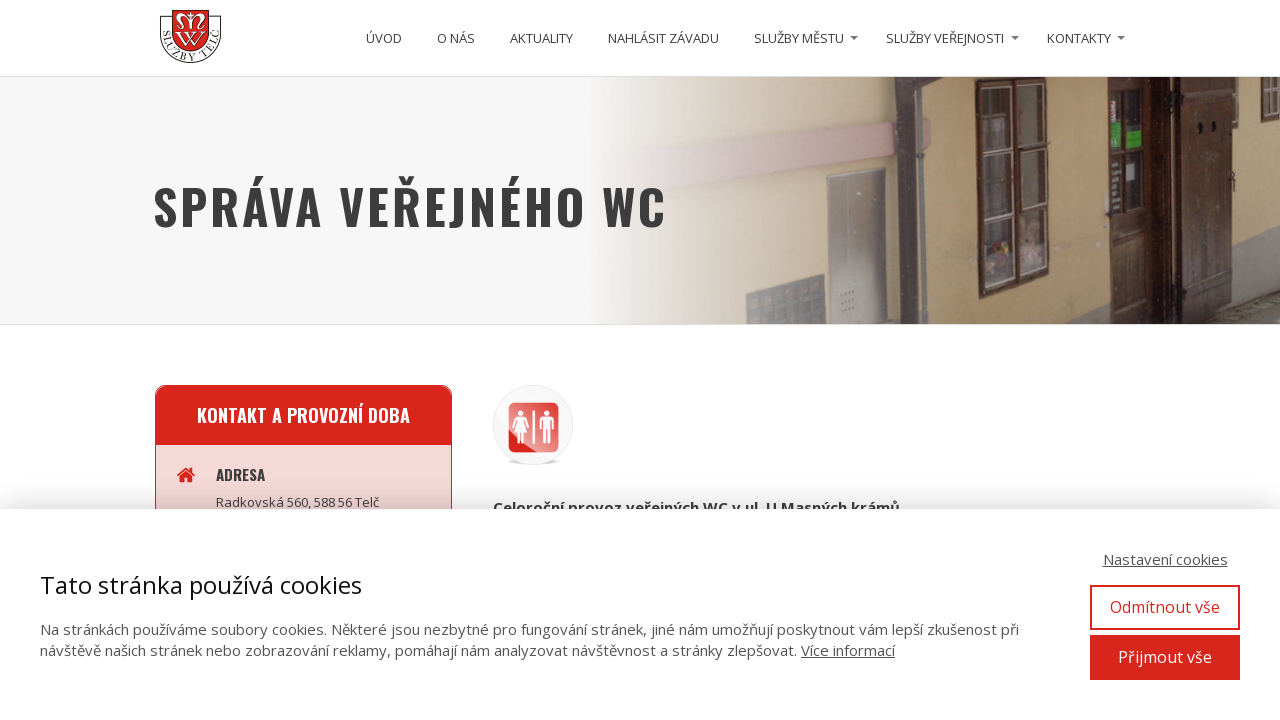

--- FILE ---
content_type: text/html; charset=UTF-8
request_url: https://www.sluzbytelc.cz/sluzby-mestu/sprava-verejneho-wc/
body_size: 15555
content:
<!DOCTYPE html>
<html lang="cs">
	<head>
		<meta charset="UTF-8"/>
		<meta http-equiv="X-UA-Compatible" content="IE=edge"/>
		<meta name="viewport" content="width=device-width, initial-scale=1">
		<title>Správa veřejného WC | Služby Telč</title>

		<meta name='robots' content='max-image-preview:large' />
<link rel="alternate" type="application/rss+xml" title="Služby Telč &raquo; RSS komentářů pro Správa veřejného WC" href="https://www.sluzbytelc.cz/sluzby-mestu/sprava-verejneho-wc/feed/" />
<link rel="alternate" title="oEmbed (JSON)" type="application/json+oembed" href="https://www.sluzbytelc.cz/wp-json/oembed/1.0/embed?url=https%3A%2F%2Fwww.sluzbytelc.cz%2Fsluzby-mestu%2Fsprava-verejneho-wc%2F" />
<link rel="alternate" title="oEmbed (XML)" type="text/xml+oembed" href="https://www.sluzbytelc.cz/wp-json/oembed/1.0/embed?url=https%3A%2F%2Fwww.sluzbytelc.cz%2Fsluzby-mestu%2Fsprava-verejneho-wc%2F&#038;format=xml" />
<style id='wp-img-auto-sizes-contain-inline-css' type='text/css'>
img:is([sizes=auto i],[sizes^="auto," i]){contain-intrinsic-size:3000px 1500px}
/*# sourceURL=wp-img-auto-sizes-contain-inline-css */
</style>
<style id='wp-emoji-styles-inline-css' type='text/css'>

	img.wp-smiley, img.emoji {
		display: inline !important;
		border: none !important;
		box-shadow: none !important;
		height: 1em !important;
		width: 1em !important;
		margin: 0 0.07em !important;
		vertical-align: -0.1em !important;
		background: none !important;
		padding: 0 !important;
	}
/*# sourceURL=wp-emoji-styles-inline-css */
</style>
<style id='wp-block-library-inline-css' type='text/css'>
:root{--wp-block-synced-color:#7a00df;--wp-block-synced-color--rgb:122,0,223;--wp-bound-block-color:var(--wp-block-synced-color);--wp-editor-canvas-background:#ddd;--wp-admin-theme-color:#007cba;--wp-admin-theme-color--rgb:0,124,186;--wp-admin-theme-color-darker-10:#006ba1;--wp-admin-theme-color-darker-10--rgb:0,107,160.5;--wp-admin-theme-color-darker-20:#005a87;--wp-admin-theme-color-darker-20--rgb:0,90,135;--wp-admin-border-width-focus:2px}@media (min-resolution:192dpi){:root{--wp-admin-border-width-focus:1.5px}}.wp-element-button{cursor:pointer}:root .has-very-light-gray-background-color{background-color:#eee}:root .has-very-dark-gray-background-color{background-color:#313131}:root .has-very-light-gray-color{color:#eee}:root .has-very-dark-gray-color{color:#313131}:root .has-vivid-green-cyan-to-vivid-cyan-blue-gradient-background{background:linear-gradient(135deg,#00d084,#0693e3)}:root .has-purple-crush-gradient-background{background:linear-gradient(135deg,#34e2e4,#4721fb 50%,#ab1dfe)}:root .has-hazy-dawn-gradient-background{background:linear-gradient(135deg,#faaca8,#dad0ec)}:root .has-subdued-olive-gradient-background{background:linear-gradient(135deg,#fafae1,#67a671)}:root .has-atomic-cream-gradient-background{background:linear-gradient(135deg,#fdd79a,#004a59)}:root .has-nightshade-gradient-background{background:linear-gradient(135deg,#330968,#31cdcf)}:root .has-midnight-gradient-background{background:linear-gradient(135deg,#020381,#2874fc)}:root{--wp--preset--font-size--normal:16px;--wp--preset--font-size--huge:42px}.has-regular-font-size{font-size:1em}.has-larger-font-size{font-size:2.625em}.has-normal-font-size{font-size:var(--wp--preset--font-size--normal)}.has-huge-font-size{font-size:var(--wp--preset--font-size--huge)}.has-text-align-center{text-align:center}.has-text-align-left{text-align:left}.has-text-align-right{text-align:right}.has-fit-text{white-space:nowrap!important}#end-resizable-editor-section{display:none}.aligncenter{clear:both}.items-justified-left{justify-content:flex-start}.items-justified-center{justify-content:center}.items-justified-right{justify-content:flex-end}.items-justified-space-between{justify-content:space-between}.screen-reader-text{border:0;clip-path:inset(50%);height:1px;margin:-1px;overflow:hidden;padding:0;position:absolute;width:1px;word-wrap:normal!important}.screen-reader-text:focus{background-color:#ddd;clip-path:none;color:#444;display:block;font-size:1em;height:auto;left:5px;line-height:normal;padding:15px 23px 14px;text-decoration:none;top:5px;width:auto;z-index:100000}html :where(.has-border-color){border-style:solid}html :where([style*=border-top-color]){border-top-style:solid}html :where([style*=border-right-color]){border-right-style:solid}html :where([style*=border-bottom-color]){border-bottom-style:solid}html :where([style*=border-left-color]){border-left-style:solid}html :where([style*=border-width]){border-style:solid}html :where([style*=border-top-width]){border-top-style:solid}html :where([style*=border-right-width]){border-right-style:solid}html :where([style*=border-bottom-width]){border-bottom-style:solid}html :where([style*=border-left-width]){border-left-style:solid}html :where(img[class*=wp-image-]){height:auto;max-width:100%}:where(figure){margin:0 0 1em}html :where(.is-position-sticky){--wp-admin--admin-bar--position-offset:var(--wp-admin--admin-bar--height,0px)}@media screen and (max-width:600px){html :where(.is-position-sticky){--wp-admin--admin-bar--position-offset:0px}}

/*# sourceURL=wp-block-library-inline-css */
</style><style id='global-styles-inline-css' type='text/css'>
:root{--wp--preset--aspect-ratio--square: 1;--wp--preset--aspect-ratio--4-3: 4/3;--wp--preset--aspect-ratio--3-4: 3/4;--wp--preset--aspect-ratio--3-2: 3/2;--wp--preset--aspect-ratio--2-3: 2/3;--wp--preset--aspect-ratio--16-9: 16/9;--wp--preset--aspect-ratio--9-16: 9/16;--wp--preset--color--black: #000000;--wp--preset--color--cyan-bluish-gray: #abb8c3;--wp--preset--color--white: #ffffff;--wp--preset--color--pale-pink: #f78da7;--wp--preset--color--vivid-red: #cf2e2e;--wp--preset--color--luminous-vivid-orange: #ff6900;--wp--preset--color--luminous-vivid-amber: #fcb900;--wp--preset--color--light-green-cyan: #7bdcb5;--wp--preset--color--vivid-green-cyan: #00d084;--wp--preset--color--pale-cyan-blue: #8ed1fc;--wp--preset--color--vivid-cyan-blue: #0693e3;--wp--preset--color--vivid-purple: #9b51e0;--wp--preset--gradient--vivid-cyan-blue-to-vivid-purple: linear-gradient(135deg,rgb(6,147,227) 0%,rgb(155,81,224) 100%);--wp--preset--gradient--light-green-cyan-to-vivid-green-cyan: linear-gradient(135deg,rgb(122,220,180) 0%,rgb(0,208,130) 100%);--wp--preset--gradient--luminous-vivid-amber-to-luminous-vivid-orange: linear-gradient(135deg,rgb(252,185,0) 0%,rgb(255,105,0) 100%);--wp--preset--gradient--luminous-vivid-orange-to-vivid-red: linear-gradient(135deg,rgb(255,105,0) 0%,rgb(207,46,46) 100%);--wp--preset--gradient--very-light-gray-to-cyan-bluish-gray: linear-gradient(135deg,rgb(238,238,238) 0%,rgb(169,184,195) 100%);--wp--preset--gradient--cool-to-warm-spectrum: linear-gradient(135deg,rgb(74,234,220) 0%,rgb(151,120,209) 20%,rgb(207,42,186) 40%,rgb(238,44,130) 60%,rgb(251,105,98) 80%,rgb(254,248,76) 100%);--wp--preset--gradient--blush-light-purple: linear-gradient(135deg,rgb(255,206,236) 0%,rgb(152,150,240) 100%);--wp--preset--gradient--blush-bordeaux: linear-gradient(135deg,rgb(254,205,165) 0%,rgb(254,45,45) 50%,rgb(107,0,62) 100%);--wp--preset--gradient--luminous-dusk: linear-gradient(135deg,rgb(255,203,112) 0%,rgb(199,81,192) 50%,rgb(65,88,208) 100%);--wp--preset--gradient--pale-ocean: linear-gradient(135deg,rgb(255,245,203) 0%,rgb(182,227,212) 50%,rgb(51,167,181) 100%);--wp--preset--gradient--electric-grass: linear-gradient(135deg,rgb(202,248,128) 0%,rgb(113,206,126) 100%);--wp--preset--gradient--midnight: linear-gradient(135deg,rgb(2,3,129) 0%,rgb(40,116,252) 100%);--wp--preset--font-size--small: 13px;--wp--preset--font-size--medium: 20px;--wp--preset--font-size--large: 36px;--wp--preset--font-size--x-large: 42px;--wp--preset--spacing--20: 0.44rem;--wp--preset--spacing--30: 0.67rem;--wp--preset--spacing--40: 1rem;--wp--preset--spacing--50: 1.5rem;--wp--preset--spacing--60: 2.25rem;--wp--preset--spacing--70: 3.38rem;--wp--preset--spacing--80: 5.06rem;--wp--preset--shadow--natural: 6px 6px 9px rgba(0, 0, 0, 0.2);--wp--preset--shadow--deep: 12px 12px 50px rgba(0, 0, 0, 0.4);--wp--preset--shadow--sharp: 6px 6px 0px rgba(0, 0, 0, 0.2);--wp--preset--shadow--outlined: 6px 6px 0px -3px rgb(255, 255, 255), 6px 6px rgb(0, 0, 0);--wp--preset--shadow--crisp: 6px 6px 0px rgb(0, 0, 0);}:where(.is-layout-flex){gap: 0.5em;}:where(.is-layout-grid){gap: 0.5em;}body .is-layout-flex{display: flex;}.is-layout-flex{flex-wrap: wrap;align-items: center;}.is-layout-flex > :is(*, div){margin: 0;}body .is-layout-grid{display: grid;}.is-layout-grid > :is(*, div){margin: 0;}:where(.wp-block-columns.is-layout-flex){gap: 2em;}:where(.wp-block-columns.is-layout-grid){gap: 2em;}:where(.wp-block-post-template.is-layout-flex){gap: 1.25em;}:where(.wp-block-post-template.is-layout-grid){gap: 1.25em;}.has-black-color{color: var(--wp--preset--color--black) !important;}.has-cyan-bluish-gray-color{color: var(--wp--preset--color--cyan-bluish-gray) !important;}.has-white-color{color: var(--wp--preset--color--white) !important;}.has-pale-pink-color{color: var(--wp--preset--color--pale-pink) !important;}.has-vivid-red-color{color: var(--wp--preset--color--vivid-red) !important;}.has-luminous-vivid-orange-color{color: var(--wp--preset--color--luminous-vivid-orange) !important;}.has-luminous-vivid-amber-color{color: var(--wp--preset--color--luminous-vivid-amber) !important;}.has-light-green-cyan-color{color: var(--wp--preset--color--light-green-cyan) !important;}.has-vivid-green-cyan-color{color: var(--wp--preset--color--vivid-green-cyan) !important;}.has-pale-cyan-blue-color{color: var(--wp--preset--color--pale-cyan-blue) !important;}.has-vivid-cyan-blue-color{color: var(--wp--preset--color--vivid-cyan-blue) !important;}.has-vivid-purple-color{color: var(--wp--preset--color--vivid-purple) !important;}.has-black-background-color{background-color: var(--wp--preset--color--black) !important;}.has-cyan-bluish-gray-background-color{background-color: var(--wp--preset--color--cyan-bluish-gray) !important;}.has-white-background-color{background-color: var(--wp--preset--color--white) !important;}.has-pale-pink-background-color{background-color: var(--wp--preset--color--pale-pink) !important;}.has-vivid-red-background-color{background-color: var(--wp--preset--color--vivid-red) !important;}.has-luminous-vivid-orange-background-color{background-color: var(--wp--preset--color--luminous-vivid-orange) !important;}.has-luminous-vivid-amber-background-color{background-color: var(--wp--preset--color--luminous-vivid-amber) !important;}.has-light-green-cyan-background-color{background-color: var(--wp--preset--color--light-green-cyan) !important;}.has-vivid-green-cyan-background-color{background-color: var(--wp--preset--color--vivid-green-cyan) !important;}.has-pale-cyan-blue-background-color{background-color: var(--wp--preset--color--pale-cyan-blue) !important;}.has-vivid-cyan-blue-background-color{background-color: var(--wp--preset--color--vivid-cyan-blue) !important;}.has-vivid-purple-background-color{background-color: var(--wp--preset--color--vivid-purple) !important;}.has-black-border-color{border-color: var(--wp--preset--color--black) !important;}.has-cyan-bluish-gray-border-color{border-color: var(--wp--preset--color--cyan-bluish-gray) !important;}.has-white-border-color{border-color: var(--wp--preset--color--white) !important;}.has-pale-pink-border-color{border-color: var(--wp--preset--color--pale-pink) !important;}.has-vivid-red-border-color{border-color: var(--wp--preset--color--vivid-red) !important;}.has-luminous-vivid-orange-border-color{border-color: var(--wp--preset--color--luminous-vivid-orange) !important;}.has-luminous-vivid-amber-border-color{border-color: var(--wp--preset--color--luminous-vivid-amber) !important;}.has-light-green-cyan-border-color{border-color: var(--wp--preset--color--light-green-cyan) !important;}.has-vivid-green-cyan-border-color{border-color: var(--wp--preset--color--vivid-green-cyan) !important;}.has-pale-cyan-blue-border-color{border-color: var(--wp--preset--color--pale-cyan-blue) !important;}.has-vivid-cyan-blue-border-color{border-color: var(--wp--preset--color--vivid-cyan-blue) !important;}.has-vivid-purple-border-color{border-color: var(--wp--preset--color--vivid-purple) !important;}.has-vivid-cyan-blue-to-vivid-purple-gradient-background{background: var(--wp--preset--gradient--vivid-cyan-blue-to-vivid-purple) !important;}.has-light-green-cyan-to-vivid-green-cyan-gradient-background{background: var(--wp--preset--gradient--light-green-cyan-to-vivid-green-cyan) !important;}.has-luminous-vivid-amber-to-luminous-vivid-orange-gradient-background{background: var(--wp--preset--gradient--luminous-vivid-amber-to-luminous-vivid-orange) !important;}.has-luminous-vivid-orange-to-vivid-red-gradient-background{background: var(--wp--preset--gradient--luminous-vivid-orange-to-vivid-red) !important;}.has-very-light-gray-to-cyan-bluish-gray-gradient-background{background: var(--wp--preset--gradient--very-light-gray-to-cyan-bluish-gray) !important;}.has-cool-to-warm-spectrum-gradient-background{background: var(--wp--preset--gradient--cool-to-warm-spectrum) !important;}.has-blush-light-purple-gradient-background{background: var(--wp--preset--gradient--blush-light-purple) !important;}.has-blush-bordeaux-gradient-background{background: var(--wp--preset--gradient--blush-bordeaux) !important;}.has-luminous-dusk-gradient-background{background: var(--wp--preset--gradient--luminous-dusk) !important;}.has-pale-ocean-gradient-background{background: var(--wp--preset--gradient--pale-ocean) !important;}.has-electric-grass-gradient-background{background: var(--wp--preset--gradient--electric-grass) !important;}.has-midnight-gradient-background{background: var(--wp--preset--gradient--midnight) !important;}.has-small-font-size{font-size: var(--wp--preset--font-size--small) !important;}.has-medium-font-size{font-size: var(--wp--preset--font-size--medium) !important;}.has-large-font-size{font-size: var(--wp--preset--font-size--large) !important;}.has-x-large-font-size{font-size: var(--wp--preset--font-size--x-large) !important;}
/*# sourceURL=global-styles-inline-css */
</style>

<style id='classic-theme-styles-inline-css' type='text/css'>
/*! This file is auto-generated */
.wp-block-button__link{color:#fff;background-color:#32373c;border-radius:9999px;box-shadow:none;text-decoration:none;padding:calc(.667em + 2px) calc(1.333em + 2px);font-size:1.125em}.wp-block-file__button{background:#32373c;color:#fff;text-decoration:none}
/*# sourceURL=/wp-includes/css/classic-themes.min.css */
</style>
<link rel='stylesheet' id='titan-adminbar-styles-css' href='https://www.sluzbytelc.cz/wp-content/plugins/anti-spam/assets/css/admin-bar.css?ver=7.4.0' type='text/css' media='all' />
<link rel='stylesheet' id='mioweb_content_css-css' href='https://www.sluzbytelc.cz/wp-content/themes/mioweb3/modules/mioweb/css/content.css?ver=1719981209' type='text/css' media='all' />
<link rel='stylesheet' id='ve-content-style-css' href='https://www.sluzbytelc.cz/wp-content/themes/mioweb3/style.css?ver=1719981209' type='text/css' media='all' />
<script type="text/javascript" src="https://www.sluzbytelc.cz/wp-includes/js/jquery/jquery.min.js?ver=3.7.1" id="jquery-core-js"></script>
<script type="text/javascript" src="https://www.sluzbytelc.cz/wp-includes/js/jquery/jquery-migrate.min.js?ver=3.4.1" id="jquery-migrate-js"></script>
<link rel="https://api.w.org/" href="https://www.sluzbytelc.cz/wp-json/" /><link rel="alternate" title="JSON" type="application/json" href="https://www.sluzbytelc.cz/wp-json/wp/v2/pages/129" /><link rel="EditURI" type="application/rsd+xml" title="RSD" href="https://www.sluzbytelc.cz/xmlrpc.php?rsd" />
<link rel='shortlink' href='https://www.sluzbytelc.cz/?p=129' />
<link rel="icon" type="image/png" href="https://www.sluzbytelc.cz/wp-content/uploads/2018/01/fav.png"><link rel="apple-touch-icon" href="https://www.sluzbytelc.cz/wp-content/uploads/2018/01/fav.png"><meta property="og:title" content="Správa veřejného WC  "/><meta property="og:url" content="https://www.sluzbytelc.cz/sluzby-mestu/sprava-verejneho-wc/"/><meta property="og:site_name" content="Služby Telč"/><meta property="og:locale" content="cs_CZ"/><script type="text/javascript">
		var ajaxurl = "/wp-admin/admin-ajax.php";
		var locale = "cs_CZ";
		var template_directory_uri = "https://www.sluzbytelc.cz/wp-content/themes/mioweb3";
		</script><link id="mw_gf_Oswald" href="https://fonts.googleapis.com/css?family=Oswald:700&subset=latin,latin-ext&display=swap" rel="stylesheet" type="text/css"><link id="mw_gf_Open_Sans" href="https://fonts.googleapis.com/css?family=Open+Sans:400,700&subset=latin,latin-ext&display=swap" rel="stylesheet" type="text/css"><style></style><style>#header{background: rgba(255, 255, 255, 1);border-bottom: 0px solid #eeeeee;}#site_title{font-size: 25px;}#site_title img{max-width:71px;}.mw_header .menu > li > a{font-size: 13px;font-family: 'Open Sans';font-weight: 400;}.header_nav_container nav .menu > li > a, .mw_header_icons a{color:#3d3d3d;}.menu_style_h3 .menu > li:after, .menu_style_h4 .menu > li:after{color:#3d3d3d;}#mobile_nav{color:#3d3d3d;}#mobile_nav svg{fill:#3d3d3d;}.mw_to_cart svg{fill:#3d3d3d;}.header_nav_container .sub-menu{background-color:#d8261c;}.menu_style_h6 .menu,.menu_style_h6 .mw_header_right_menu,.menu_style_h7 .header_nav_fullwidth_container,.menu_style_h6 #mobile_nav,.menu_style_h7 #mobile_nav{background-color:#121212;}.mw_to_cart:hover svg{fill:#d8261c;}.menu_style_h1 .menu > li.current-menu-item a, .menu_style_h1 .menu > li.current-page-ancestor > a, .menu_style_h3 .menu > li.current-menu-item a, .menu_style_h3 .menu > li.current-page-ancestor > a, .menu_style_h4 .menu > li.current-menu-item a, .menu_style_h4 .menu > li.current-page-ancestor > a, .menu_style_h8 .menu > li.current-menu-item a, .menu_style_h9 .menu > li.current-menu-item a, .mw_header_icons a:hover, .menu_style_h1 .menu > li:hover > a, .menu_style_h3 .menu > li:hover > a, .menu_style_h4 .menu > li:hover > a, .menu_style_h8 .menu > li:hover > a, .menu_style_h9 .menu > li:hover > a{color:#d8261c;}.menu_style_h2 li span{background-color:#d8261c;}#mobile_nav:hover{color:#d8261c;}#mobile_nav:hover svg{fill:#d8261c;}.menu_style_h5 .menu > li:hover > a, .menu_style_h5 .menu > li.current-menu-item > a, .menu_style_h5 .menu > li.current-page-ancestor > a, .menu_style_h5 .menu > li.current_page_parent > a, .menu_style_h5 .menu > li:hover > a:before{background-color:#d8261c;}.menu_style_h5 .sub-menu{background-color:#d8261c;}.menu_style_h6 .menu > li:hover > a, .menu_style_h6 .menu > li.current-menu-item > a, .menu_style_h6 .menu > li.current-page-ancestor > a, .menu_style_h6 .menu > li.current_page_parent > a, .menu_style_h7 .menu > li:hover > a, .menu_style_h7 .menu > li.current-menu-item > a, .menu_style_h7 .menu > li.current-page-ancestor > a, .menu_style_h7 .menu > li.current_page_parent > a{background-color:#d8261c;}.menu_style_h6 .sub-menu, .menu_style_h7 .sub-menu{background-color:#d8261c;}.mw_header_icons{font-size:20px;}#header_in{padding-top:5px;padding-bottom:5px;}#header.ve_fixed_header_scrolled{background: rgba(255, 255, 255, 1);}.ve_fixed_header_scrolled #header_in{padding-top:5px;padding-bottom:5px;}.ve_fixed_header_scrolled #site_title{}.ve_fixed_header_scrolled .header_nav_container nav .menu > li > a, .ve_fixed_header_scrolled .mw_header_icons a{}.ve_fixed_header_scrolled.menu_style_h3 .menu > li:after, .ve_fixed_header_scrolled.menu_style_h4 .menu > li:after{}.ve_fixed_header_scrolled #mobile_nav{}.ve_fixed_header_scrolled #mobile_nav svg, .ve_fixed_header_scrolled .mw_to_cart svg{}.ve_fixed_header_scrolled .mw_to_cart:hover svg{}.ve_fixed_header_scrolled.menu_style_h1 .menu > li.current-menu-item a, .ve_fixed_header_scrolled.menu_style_h1 .menu > li.current-page-ancestor > a, .ve_fixed_header_scrolled.menu_style_h3 .menu > li.current-menu-item a, .ve_fixed_header_scrolled.menu_style_h3 .menu > li.current-page-ancestor > a, .ve_fixed_header_scrolled.menu_style_h4 .menu > li.current-menu-item a, .ve_fixed_header_scrolled.menu_style_h4 .menu > li.current-page-ancestor > a, .ve_fixed_header_scrolled.menu_style_h8 .menu > li.current-menu-item a, .ve_fixed_header_scrolled.menu_style_h9 .menu > li.current-menu-item a, .ve_fixed_header_scrolled .mw_header_icons a:hover, .ve_fixed_header_scrolled.menu_style_h1 .menu > li:hover > a, .ve_fixed_header_scrolled.menu_style_h3 .menu > li:hover > a, .ve_fixed_header_scrolled.menu_style_h4 .menu > li:hover > a, .ve_fixed_header_scrolled.menu_style_h8 .menu > li:hover > a, .ve_fixed_header_scrolled.menu_style_h9 .menu > li:hover > a{}.ve_fixed_header_scrolled.menu_style_h2 li span{}.ve_fixed_header_scrolled #mobile_nav:hover{}.ve_fixed_header_scrolled #mobile_nav:hover svg{}.ve_fixed_header_scrolled.menu_style_h5 .menu > li:hover > a, .ve_fixed_header_scrolled.menu_style_h5 .menu > li.current-menu-item > a, .ve_fixed_header_scrolled.menu_style_h5 .menu > li.current-page-ancestor > a, .ve_fixed_header_scrolled.menu_style_h5 .menu > li.current_page_parent > a, .ve_fixed_header_scrolled.menu_style_h5 .menu > li:hover > a:before{}.ve_fixed_header_scrolled.menu_style_h5 .sub-menu{}.ve_fixed_header_scrolled.menu_style_h6 .menu > li:hover > a, .ve_fixed_header_scrolled.menu_style_h6 .menu > li.current-menu-item > a, .ve_fixed_header_scrolled.menu_style_h6 .menu > li.current-page-ancestor > a, .ve_fixed_header_scrolled.menu_style_h6 .menu > li.current_page_parent > a, .ve_fixed_header_scrolled.menu_style_h7 .menu > li:hover > a, .ve_fixed_header_scrolled.menu_style_h7 .menu > li.current-menu-item > a, .ve_fixed_header_scrolled.menu_style_h7 .menu > li.current-page-ancestor > a, .ve_fixed_header_scrolled.menu_style_h7 .menu > li.current_page_parent > a{}.ve_fixed_header_scrolled.menu_style_h6 .sub-menu, .ve_fixed_header_scrolled.menu_style_h7 .sub-menu{}#cms_footer_10row_0.row_text_custom{}#cms_footer_10row_0{background: rgba(247, 247, 247, 1);border-top:1px solid #dedede;}#cms_footer_10row_0.row_padding_custom{padding-top:100px;padding-bottom:80px;}#cms_footer_10element_0_0_0 .ve_title{font-size: 38px;line-height: 1.3;letter-spacing: 3px;}#cms_footer_10element_0_0_0 .ve_title_decoration{background-color:#d8261c;}#cms_footer_10element_0_0_1 > .element_content{padding-bottom:20px;max-width:600px;padding-top:0px;}#cms_footer_10element_0_0_1 .ve_form_field{font-size: 15px;background-color:#eeeeee;}#cms_footer_10element_0_0_1 .ve_content_button.ve_content_button_size_custom{font-size:17px;}#cms_footer_10element_0_0_1 .ve_content_button.ve_content_button_style_custom_button{color:#ffffff;background: linear-gradient(to bottom, rgba(216, 38, 28, 1) 0%, rgba(216, 38, 28, 1) 100%) no-repeat border-box;-moz-border-radius: 6px;-webkit-border-radius: 6px;-khtml-border-radius: 6px;border-radius: 6px;padding: calc(1em - 0px) 1.5em calc(1em - 0px) 1.5em;}#cms_footer_10element_0_0_1 .ve_content_button.ve_content_button_style_custom_button .ve_button_subtext{}#cms_footer_10row_1.row_text_custom{font-size: 13px;color: #7a7a7a;color:#7a7a7a;}#cms_footer_10row_1{background: rgba(38, 38, 38, 1);}#cms_footer_10row_1.row_padding_custom{padding-top:50px;padding-bottom:30px;}#cms_footer_10row_1.row_text_custom a:not(.ve_content_button){color:#7a7a7a;}#cms_footer_10element_1_0_0 > .element_content{padding-bottom:20px;padding-top:0px;}#cms_footer_10element_1_0_0 .ve_title{font-size: 15px;line-height: 1.4;}#cms_footer_10element_1_0_0 .ve_title_decoration{background-color:#7a7a7a;}#cms_footer_10element_1_0_1 > .element_content{padding-bottom:15px;}#cms_footer_10element_1_0_1 li{font-size: 13px;color: #7a7a7a;}#cms_footer_10element_1_0_1 .menu_element_title{font-size: 15px;}#cms_footer_10element_1_0_1 li > a:hover{color:#ffffff !important;}#cms_footer_10element_1_0_1 li.current_page_item > a{color:#ffffff !important;}#cms_footer_10element_1_1_0 > .element_content{padding-bottom:20px;padding-top:0px;}#cms_footer_10element_1_1_0 .ve_title{font-size: 15px;line-height: 1.4;}#cms_footer_10element_1_1_0 .ve_title_decoration{background-color:#7a7a7a;}#cms_footer_10element_1_1_1 > .element_content{}#cms_footer_10element_1_1_1 li{font-size: 13px;color: #7a7a7a;}#cms_footer_10element_1_1_1 .menu_element_title{font-size: 15px;}#cms_footer_10element_1_1_1 li > a:hover{color:#ffffff !important;}#cms_footer_10element_1_1_1 li.current_page_item > a{color:#ffffff !important;}#cms_footer_10element_1_2_0 > .element_content{padding-bottom:20px;padding-top:0px;}#cms_footer_10element_1_2_0 .ve_title{font-size: 15px;line-height: 1.4;}#cms_footer_10element_1_2_0 .ve_title_decoration{background-color:#7a7a7a;}#cms_footer_10element_1_2_1 > .element_content{}#cms_footer_10element_1_2_1 li{}#cms_footer_10element_1_2_1 .menu_element_title{}#cms_footer_10element_1_2_1 li > a:hover{color:#ffffff !important;}#cms_footer_10element_1_2_1 li.current_page_item > a{color:#ffffff !important;}#cms_footer_10element_1_2_2 .ve_content_first_button.ve_content_button_size_custom{font-size:13px;}#cms_footer_10element_1_2_2 .ve_content_first_button.ve_content_button_style_custom_button{color:#ffffff;background: rgba(122, 122, 122, 1);-moz-border-radius: 6px;-webkit-border-radius: 6px;-khtml-border-radius: 6px;border-radius: 6px;padding: calc(1em - 0px) 1.5em calc(1em - 0px) 1.5em;}#cms_footer_10element_1_2_2 .ve_content_first_button.ve_content_button_style_custom_button .ve_button_subtext{}#cms_footer_10element_1_2_3 .ve_content_first_button.ve_content_button_size_custom{font-size:13px;}#cms_footer_10element_1_2_3 .ve_content_first_button.ve_content_button_style_custom_button{color:#ffffff;background: linear-gradient(to bottom, rgba(216, 38, 28, 1) 0%, rgba(216, 38, 28, 1) 100%) no-repeat border-box;-moz-border-radius: 6px;-webkit-border-radius: 6px;-khtml-border-radius: 6px;border-radius: 6px;padding: calc(1em - 0px) 1.5em calc(1em - 0px) 1.5em;}#cms_footer_10element_1_2_3 .ve_content_first_button.ve_content_button_style_custom_button .ve_button_subtext{}#cms_footer_10element_1_3_0 > .element_content{padding-bottom:20px;padding-top:0px;}#cms_footer_10element_1_3_0 .ve_title{font-size: 15px;line-height: 1.4;}#cms_footer_10element_1_3_0 .ve_title_decoration{background-color:#7a7a7a;}#cms_footer_10element_1_3_1 h3{font-size: 15px;color: #7a7a7a;}#cms_footer_10element_1_3_1 .mw_feature_description{}#cms_footer_10element_1_3_1 .mw_feature_icon{font-size:20px;}#cms_footer_10element_1_3_1 .feature_col_image img{max-width:20px;}#cms_footer_10element_1_3_1 .mw_icon{color:#7a7a7a;}#cms_footer_10element_1_3_1 .mw_icon_style_2{background-color:#7a7a7a;}#cms_footer_10element_1_3_1 .mw_icon_style_3{background-color:#7a7a7a;}#cms_footer_10element_1_3_1 .mw_icon_style_4{border-color:#7a7a7a;}#cms_footer_10element_1_3_1 .mw_icon_style_5{border-color:#7a7a7a;}#cms_footer_10element_1_3_2 h3{font-size: 15px;color: #7a7a7a;}#cms_footer_10element_1_3_2 .mw_feature_description{}#cms_footer_10element_1_3_2 .mw_feature_icon{font-size:20px;}#cms_footer_10element_1_3_2 .feature_col_image img{max-width:20px;}#cms_footer_10element_1_3_2 .mw_icon{color:#7a7a7a;}#cms_footer_10element_1_3_2 .mw_icon_style_2{background-color:#7a7a7a;}#cms_footer_10element_1_3_2 .mw_icon_style_3{background-color:#7a7a7a;}#cms_footer_10element_1_3_2 .mw_icon_style_4{border-color:#7a7a7a;}#cms_footer_10element_1_3_2 .mw_icon_style_5{border-color:#7a7a7a;}#cms_footer_10element_1_3_3 h3{font-size: 15px;color: #7a7a7a;}#cms_footer_10element_1_3_3 .mw_feature_description{}#cms_footer_10element_1_3_3 .mw_feature_icon{font-size:20px;}#cms_footer_10element_1_3_3 .feature_col_image img{max-width:20px;}#cms_footer_10element_1_3_3 .mw_icon{color:#7a7a7a;}#cms_footer_10element_1_3_3 .mw_icon_style_2{background-color:#7a7a7a;}#cms_footer_10element_1_3_3 .mw_icon_style_3{background-color:#7a7a7a;}#cms_footer_10element_1_3_3 .mw_icon_style_4{border-color:#7a7a7a;}#cms_footer_10element_1_3_3 .mw_icon_style_5{border-color:#7a7a7a;}#cms_footer_10element_1_3_4 > .element_content{}#cms_footer_10element_1_3_4 .element_image_overlay_icon_container{background-color:rgba(0,0,0,0.3);}#cms_footer_10element_1_3_4 .element_image_container img{object-position:50% 50%;}#cms_footer_10row_2.row_text_custom{color: #4a4a4a;color:#4a4a4a;}#cms_footer_10row_2{background: rgba(0, 0, 0, 1);}#cms_footer_10row_2.row_padding_custom{padding-top:20px;padding-bottom:10px;}#cms_footer_10row_2.row_text_custom a:not(.ve_content_button){color:#4a4a4a;}#cms_footer_10element_2_0_0 > .element_content{padding-bottom:0px;padding-top:0px;}#footer .footer_end{font-size: 15px;color: #7a7a7a;}#row_0.row_text_custom{}#row_0{background: rgba(255, 255, 255, 1);border-top:1px solid #dedede;border-bottom:1px solid #dedede;}#row_0.row_padding_custom{padding-top:100px;padding-bottom:60px;}#row_0 .row_background_container{background-image: url(https://www.sluzbytelc.cz/wp-content/uploads/2018/04/bg-row-top-wc.jpg);background-position: 50% 100%;background-repeat: no-repeat;}#element_0_0_0 > .element_content{padding-bottom:30px;padding-top:0px;}#element_0_0_0 .ve_title{font-size: 48px;font-family: 'Oswald';font-weight: 700;line-height: 1.2;letter-spacing: 3px;}#row_1.row_text_custom{}#row_1{background: rgba(255, 255, 255, 1);}#row_1.row_padding_custom{padding-top:60px;padding-bottom:80px;}#element_sub_1_0_0_0_0 h3{font-size: 15px;}#element_sub_1_0_0_0_0 .mw_feature_description{font-size: 13px;}#element_sub_1_0_0_0_0 .mw_feature_icon{font-size:20px;}#element_sub_1_0_0_0_0 .feature_col_image img{max-width:20px;}#element_sub_1_0_0_0_0 .mw_icon{color:#d8261c;}#element_sub_1_0_0_0_0 .mw_icon_style_2{background-color:#d8261c;}#element_sub_1_0_0_0_0 .mw_icon_style_3{background-color:#d8261c;}#element_sub_1_0_0_0_0 .mw_icon_style_4{border-color:#d8261c;}#element_sub_1_0_0_0_0 .mw_icon_style_5{border-color:#d8261c;}#element_sub_1_0_0_0_1 > .element_content{}#element_sub_1_0_0_0_1 h3{font-size: 15px;}#element_sub_1_0_0_0_1 .mw_feature_description{font-size: 13px;}#element_sub_1_0_0_0_1 .mw_feature_icon{font-size:20px;}#element_sub_1_0_0_0_1 .feature_col_image img{max-width:20px;}#element_sub_1_0_0_0_1 .mw_icon{color:#d8261c;}#element_sub_1_0_0_0_1 .mw_icon_style_2{background-color:#d8261c;}#element_sub_1_0_0_0_1 .mw_icon_style_3{background-color:#d8261c;}#element_sub_1_0_0_0_1 .mw_icon_style_4{border-color:#d8261c;}#element_sub_1_0_0_0_1 .mw_icon_style_5{border-color:#d8261c;}#element_sub_1_0_0_0_2 h3{font-size: 15px;}#element_sub_1_0_0_0_2 .mw_feature_description{font-size: 13px;}#element_sub_1_0_0_0_2 .mw_feature_icon{font-size:20px;}#element_sub_1_0_0_0_2 .feature_col_image img{max-width:20px;}#element_sub_1_0_0_0_2 .mw_icon{color:#d8261c;}#element_sub_1_0_0_0_2 .mw_icon_style_2{background-color:#d8261c;}#element_sub_1_0_0_0_2 .mw_icon_style_3{background-color:#d8261c;}#element_sub_1_0_0_0_2 .mw_icon_style_4{border-color:#d8261c;}#element_sub_1_0_0_0_2 .mw_icon_style_5{border-color:#d8261c;}#element_sub_1_0_0_0_3 .graphic_element_hr{border-top: 1px solid rgba(0,0,0,0.2);}#element_sub_1_0_0_0_4 > .element_content{}#element_sub_1_0_0_0_4 .pricelist_title{font-size: 13px;}#element_sub_1_0_0_0_4 .pricelist_price{}#element_sub_1_0_0_0_4 .ve_row_pricelist_desc{font-size: 13px;}#element_1_0_0 > .element_content{}#element_1_0_0 .ve_content_block{background-color:rgba(245, 217, 215, 1);border: 1px solid #d8261c;}#element_1_0_0 .ve_content_block_content{padding:20px;}#element_1_0_0 .ve_content_block_title{font-size: 18px;color: #ffffff;text-align: center;background-color:rgba(216, 38, 28, 1);border-bottom:0px solid rgba(221, 221, 221, 1);}#element_1_1_0 > .element_content{padding-bottom:30px;padding-top:0px;}#element_1_1_0 .element_image_overlay_icon_container{background-color:rgba(23, 158, 220, 0.7);}#element_1_1_0 .element_image_container{max-width:80px;}#element_1_1_0 .element_image_label{max-width:80px;}#element_1_1_0 .element_image_container img{object-position:50% 50%;}#element_1_1_1 > .element_content{padding-bottom:30px;max-width:700px;padding-top:0px;}#element_1_1_1 .in_element_content{}#element_1_1_1 .element_text_style_2{background:rgba(232,232,232,1);}#element_1_1_2 > .element_content{padding-bottom:10px;padding-top:0px;}#element_1_1_2 .image_gallery_element__item__caption{font-size: 16px;text-align: center;}#element_1_1_2 .image_gallery_element_item_thumb .element_image_overlay_icon_container{background-color:rgba(23, 158, 220, 0.7);}.ve_content_button_style_basic{color:#ffffff;background: rgba(235, 30, 71, 1);-moz-border-radius: 8px;-webkit-border-radius: 8px;-khtml-border-radius: 8px;border-radius: 8px;padding: calc(1.1em - 0px) 1.8em calc(1.1em - 0px) 1.8em;}.ve_content_button_style_basic .ve_button_subtext{}.ve_content_button_style_basic:hover{color:#ffffff;background: #bc1839;}.ve_content_button_style_inverse{color:#ffffff;-moz-border-radius: 8px;-webkit-border-radius: 8px;-khtml-border-radius: 8px;border-radius: 8px;border-color:#ffffff;padding: calc(1.1em - 2px) 1.8em calc(1.1em - 2px) 1.8em;}.ve_content_button_style_inverse .ve_button_subtext{}.ve_content_button_style_inverse:hover{color:#ffffff;background: rgba(235, 30, 71, 1);border-color:#eb1e47;}.ve_content_button_style_1{color:#ffffff;background: linear-gradient(to bottom, rgba(216, 38, 28, 1) 0%, rgba(216, 38, 28, 1) 100%) no-repeat border-box;-moz-border-radius: 6px;-webkit-border-radius: 6px;-khtml-border-radius: 6px;border-radius: 6px;padding: calc(1em - 0px) 1.5em calc(1em - 0px) 1.5em;}.ve_content_button_style_1 .ve_button_subtext{}body{background-color:#ebebeb;font-size: 15px;font-family: 'Open Sans';color: #3d3d3d;font-weight: 400;}.row_text_auto.light_color{color:#3d3d3d;}.row_text_default{color:#3d3d3d;}.row .light_color{color:#3d3d3d;}.row .text_default{color:#3d3d3d;}a{color:#d8261c;}.row_text_auto.light_color a:not(.ve_content_button){color:#d8261c;}.row_text_default a:not(.ve_content_button){color:#d8261c;}.row .ve_content_block.text_default a:not(.ve_content_button){color:#d8261c;}a:not(.ve_content_button):hover{color:#d8261c;}.row_text_auto.light_color a:not(.ve_content_button):hover{color:#d8261c;}.row_text_default a:not(.ve_content_button):hover{color:#d8261c;}.row .ve_content_block.text_default a:not(.ve_content_button):hover{color:#d8261c;}.row_text_auto.dark_color{color:#ffffff;}.row_text_invers{color:#ffffff;}.row .text_invers{color:#ffffff;}.row .dark_color:not(.text_default){color:#ffffff;}.blog_entry_content .dark_color:not(.text_default){color:#ffffff;}.row_text_auto.dark_color a:not(.ve_content_button){color:#ffffff;}.row .dark_color:not(.text_default) a:not(.ve_content_button){color:#ffffff;}.row_text_invers a:not(.ve_content_button){color:#ffffff;}.row .ve_content_block.text_invers a:not(.ve_content_button){color:#ffffff;}.row .light_color a:not(.ve_content_button){color:#d8261c;}.row .light_color a:not(.ve_content_button):hover{color:#d8261c;}.title_element_container,.mw_element_items_style_4 .mw_element_item:not(.dark_color) .title_element_container,.mw_element_items_style_7 .mw_element_item:not(.dark_color) .title_element_container,.in_features_element_4 .mw_feature:not(.dark_color) .title_element_container,.in_element_image_text_2 .el_it_text:not(.dark_color) .title_element_container,.in_element_image_text_3 .el_it_text:not(.dark_color) .title_element_container,.entry_content h1,.entry_content h2,.entry_content h3,.entry_content h4,.entry_content h5,.entry_content h6{font-family:Oswald;font-weight:700;line-height:1.2;color:#3d3d3d;}.subtitle_element_container,.mw_element_items_style_4 .mw_element_item:not(.dark_color) .subtitle_element_container,.mw_element_items_style_7 .mw_element_item:not(.dark_color) .subtitle_element_container,.in_features_element_4 .mw_feature:not(.dark_color) .subtitle_element_container,.in_element_image_text_2 .el_it_text:not(.dark_color) .subtitle_element_container,.in_element_image_text_3 .el_it_text:not(.dark_color) .subtitle_element_container{font-family:Oswald;font-weight:700;color:#3d3d3d;}.entry_content h1{font-size: 48px;}.entry_content h2{font-size: 38px;}.entry_content h3{font-size: 28px;}.entry_content h4{font-size: 22px;}.entry_content h5{font-size: 18px;}.entry_content h6{font-size: 16px;}.row_fix_width,.fix_width,.fixed_width_content .visual_content_main,.row_fixed,.fixed_width_page .visual_content_main,.fixed_width_page header,.fixed_width_page footer,.fixed_narrow_width_page #wrapper,.ve-header-type2 .header_nav_container{max-width:970px;}@media screen and (max-width: 969px) {#cms_footer_10element_1_0_1 > .element_content{padding-top:0px;}#cms_footer_10element_1_1_1 > .element_content{padding-top:0px;}#cms_footer_10element_1_2_1 > .element_content{padding-top:0px;}#cms_footer_10element_1_3_4 > .element_content{padding-top:0px;}#cms_footer_10row_2.row_padding_custom{}#cms_footer_10element_2_0_0 > .element_content{padding-top:0px;}#row_0.row_padding_custom{}#element_sub_1_0_0_0_1 > .element_content{padding-top:0px;}#element_sub_1_0_0_0_4 > .element_content{padding-top:0px;}#element_1_0_0 > .element_content{padding-top:0px;}}@media screen and (max-width: 767px) {#cms_footer_10element_0_0_0 .ve_title{font-size:35px;}#cms_footer_10element_1_0_1 > .element_content{padding-top:0px;}#cms_footer_10element_1_1_1 > .element_content{padding-top:0px;}#cms_footer_10element_1_2_1 > .element_content{padding-top:0px;}#cms_footer_10element_1_3_4 > .element_content{padding-top:0px;}#cms_footer_10row_2.row_padding_custom{}#cms_footer_10element_2_0_0 > .element_content{padding-top:0px;}#row_0.row_padding_custom{}#element_0_0_0 .ve_title{font-size:35px;}#element_sub_1_0_0_0_1 > .element_content{padding-top:0px;}#element_sub_1_0_0_0_4 > .element_content{padding-top:0px;}#element_1_0_0 > .element_content{padding-top:0px;}}</style>
	<link rel='stylesheet' id='ve_lightbox_style-css' href='https://www.sluzbytelc.cz/wp-content/themes/mioweb3/library/visualeditor/includes/lightbox/lightbox.css?ver=1719981209' type='text/css' media='all' />
</head>
<body class="wp-singular page-template-default page page-id-129 page-child parent-pageid-58 wp-theme-mioweb3 ve_list_style1 desktop_view">
<div id="wrapper">
<header><div id="header" class="mw_header ve-header-type1 menu_style_h1 menu_active_color_dark menu_submenu_bg_dark ve_fixed_header ve_fixed_with_shadow header_menu_align_right"><div class="header_background_container background_container "><div class="background_overlay"></div></div><div id="header_in" class="fix_width">		<a href="https://www.sluzbytelc.cz" id="site_title" title="Služby Telč">
		<img  src="https://www.sluzbytelc.cz/wp-content/uploads/2018/02/logo.png" alt="Služby Telč"  />		</a>
		
		<a href="#" id="mobile_nav">
			<div class="mobile_nav_inner">
				<span>MENU</span>
				<svg role="img">
					<use xlink:href="https://www.sluzbytelc.cz/wp-content/themes/mioweb3/library/visualeditor/images/ui_icons/symbol-defs.svg#icon-menu"></use>
				</svg>
			</div>
		</a>
		<div class="header_nav_container">
			<nav>
				<div id="mobile_nav_close"><svg role="img" ><use xlink:href="https://www.sluzbytelc.cz/wp-content/themes/mioweb3/library/visualeditor/images/ui_icons/symbol-defs.svg#icon-x"></use></svg></div><div class="mw_header_menu_container"><div class="mw_header_menu_wrap"><ul id="menu-hlavni" class="menu"><li id="menu-item-36" class="menu-item menu-item-type-post_type menu-item-object-page menu-item-home menu-item-36"><a href="https://www.sluzbytelc.cz/">ÚVOD</a><span></span></li>
<li id="menu-item-134" class="menu-item menu-item-type-post_type menu-item-object-page menu-item-134"><a href="https://www.sluzbytelc.cz/o-nas/">O NÁS</a><span></span></li>
<li id="menu-item-209" class="menu-item menu-item-type-post_type menu-item-object-page menu-item-209"><a href="https://www.sluzbytelc.cz/aktuality/">AKTUALITY</a><span></span></li>
<li id="menu-item-365" class="menu-item menu-item-type-custom menu-item-object-custom menu-item-365"><a href="#napiste">NAHLÁSIT ZÁVADU</a><span></span></li>
<li id="menu-item-135" class="menu-item menu-item-type-custom menu-item-object-custom current-menu-ancestor current-menu-parent menu-item-has-children menu-item-135"><a>SLUŽBY MĚSTU</a><span></span>
<ul class="sub-menu">
	<li id="menu-item-144" class="menu-item menu-item-type-post_type menu-item-object-page menu-item-144"><a href="https://www.sluzbytelc.cz/sluzby-mestu/odchytova-sluzba/">ODCHYTOVÁ SLUŽBA</a><span></span></li>
	<li id="menu-item-136" class="menu-item menu-item-type-post_type menu-item-object-page menu-item-136"><a href="https://www.sluzbytelc.cz/sluzby-mestu/sprava-a-udrzba-komunikaci/">SPRÁVA A&nbsp;ÚDRŽBA KOMUNIKACÍ</a><span></span></li>
	<li id="menu-item-137" class="menu-item menu-item-type-post_type menu-item-object-page menu-item-137"><a href="https://www.sluzbytelc.cz/sluzby-mestu/cistota-mesta/">ČISTOTA MĚSTA</a><span></span></li>
	<li id="menu-item-138" class="menu-item menu-item-type-post_type menu-item-object-page menu-item-138"><a href="https://www.sluzbytelc.cz/sluzby-mestu/sprava-verejneho-osvetleni/">SPRÁVA VEŘEJNÉHO OSVĚTLENÍ</a><span></span></li>
	<li id="menu-item-139" class="menu-item menu-item-type-post_type menu-item-object-page menu-item-139"><a href="https://www.sluzbytelc.cz/sluzby-mestu/sprava-parkovacich-ploch/">SPRÁVA PARKOVACÍCH PLOCH</a><span></span></li>
	<li id="menu-item-140" class="menu-item menu-item-type-post_type menu-item-object-page menu-item-140"><a href="https://www.sluzbytelc.cz/sluzby-mestu/sprava-detskych-hrist-a-sportovist/">SPRÁVA DĚTSKÝCH HŘIŠŤ A&nbsp;SPORTOVIŠŤ</a><span></span></li>
	<li id="menu-item-141" class="menu-item menu-item-type-post_type menu-item-object-page menu-item-141"><a href="https://www.sluzbytelc.cz/sluzby-mestu/udrzba-verejne-zelene/">ÚDRŽBA VEŘEJNÉ ZELENĚ</a><span></span></li>
	<li id="menu-item-142" class="menu-item menu-item-type-post_type menu-item-object-page menu-item-142"><a href="https://www.sluzbytelc.cz/sluzby-mestu/sprava-hrbitovu/">SPRÁVA HŘBITOVŮ</a><span></span></li>
	<li id="menu-item-143" class="menu-item menu-item-type-post_type menu-item-object-page menu-item-143"><a href="https://www.sluzbytelc.cz/sluzby-mestu/sberovy-dvur/">SBĚROVÝ DVŮR</a><span></span></li>
	<li id="menu-item-145" class="menu-item menu-item-type-post_type menu-item-object-page current-menu-item page_item page-item-129 current_page_item menu-item-145"><a href="https://www.sluzbytelc.cz/sluzby-mestu/sprava-verejneho-wc/" aria-current="page">SPRÁVA VEŘEJNÉHO WC</a><span></span></li>
	<li id="menu-item-146" class="menu-item menu-item-type-post_type menu-item-object-page menu-item-146"><a href="https://www.sluzbytelc.cz/sluzby-mestu/lodenice/">LODĚNICE</a><span></span></li>
</ul>
</li>
<li id="menu-item-208" class="menu-item menu-item-type-custom menu-item-object-custom menu-item-has-children menu-item-208"><a>SLUŽBY VEŘEJNOSTI</a><span></span>
<ul class="sub-menu">
	<li id="menu-item-191" class="menu-item menu-item-type-post_type menu-item-object-page menu-item-191"><a href="https://www.sluzbytelc.cz/sluzby-verejnosti/pronajem-reklamnich-ploch/">PRONÁJEM REKLAMNÍCH PLOCH</a><span></span></li>
	<li id="menu-item-192" class="menu-item menu-item-type-post_type menu-item-object-page menu-item-192"><a href="https://www.sluzbytelc.cz/sluzby-verejnosti/pronajem-plosiny/">PRONÁJEM PLOŠINY</a><span></span></li>
	<li id="menu-item-193" class="menu-item menu-item-type-post_type menu-item-object-page menu-item-193"><a href="https://www.sluzbytelc.cz/sluzby-verejnosti/silnicni-nakladni-doprava/">SILNIČNÍ NÁKLADNÍ DOPRAVA</a><span></span></li>
	<li id="menu-item-194" class="menu-item menu-item-type-post_type menu-item-object-page menu-item-194"><a href="https://www.sluzbytelc.cz/sluzby-verejnosti/odvoz-a-pristaveni-kontejneru/">ODVOZ A&nbsp;PŘISTAVENÍ KONTEJNERŮ</a><span></span></li>
	<li id="menu-item-195" class="menu-item menu-item-type-post_type menu-item-object-page menu-item-195"><a href="https://www.sluzbytelc.cz/sluzby-verejnosti/zednicke-prace/">ZEDNICKÉ PRÁCE</a><span></span></li>
	<li id="menu-item-196" class="menu-item menu-item-type-post_type menu-item-object-page menu-item-196"><a href="https://www.sluzbytelc.cz/sluzby-verejnosti/zemni-prace/">ZEMNÍ PRÁCE</a><span></span></li>
	<li id="menu-item-197" class="menu-item menu-item-type-post_type menu-item-object-page menu-item-197"><a href="https://www.sluzbytelc.cz/sluzby-verejnosti/drobne-zamecnicke-a-svarecske-prace/">DROBNÉ ZÁMEČNICKÉ A&nbsp;SVÁŘEČSKÉ PRÁCE</a><span></span></li>
	<li id="menu-item-198" class="menu-item menu-item-type-post_type menu-item-object-page menu-item-198"><a href="https://www.sluzbytelc.cz/sluzby-verejnosti/zahradnicke-prace/">ZAHRADNICKÉ PRÁCE</a><span></span></li>
	<li id="menu-item-619" class="menu-item menu-item-type-post_type menu-item-object-page menu-item-619"><a href="https://www.sluzbytelc.cz/sluzby-verejnosti/ubytovani-v-domecku/">UBYTOVÁNÍ V&nbsp;DOMEČKU</a><span></span></li>
</ul>
</li>
<li id="menu-item-224" class="menu-item menu-item-type-post_type menu-item-object-page menu-item-has-children menu-item-224"><a href="https://www.sluzbytelc.cz/kontakty/">KONTAKTY</a><span></span>
<ul class="sub-menu">
	<li id="menu-item-225" class="menu-item menu-item-type-post_type menu-item-object-page menu-item-225"><a href="https://www.sluzbytelc.cz/kontakty/nabidka-zamestnani/">NABÍDKA ZAMĚSTNÁNÍ</a><span></span></li>
	<li id="menu-item-226" class="menu-item menu-item-type-post_type menu-item-object-page menu-item-226"><a href="https://www.sluzbytelc.cz/kontakty/dokumenty-ke-stazeni/">DOKUMENTY KE STAŽENÍ</a><span></span></li>
</ul>
</li>
</ul></div>				</div>

			</nav>

			</div></div></div></header><div class="visual_content  visual_content_main "><div id="row_0" class="row row_basic row_content row_basic ve_valign_top row_height_default row_padding_custom row_text_custom dark_color" ><div class="row_background_container background_container  background_cover"><div class="background_overlay"></div></div><div class="row_fix_width"><div class="col col-one col-first col-last"><div  id="element_0_0_0"  class="element_container title_element_container "><div  class="element_content "><div class="ve_title ve_title_style_1"><h1 style="text-align: left;">SPRÁVA VEŘEJNÉHO WC</h1>
</div><div class="cms_clear"></div></div></div></div></div></div><div id="row_1" class="row row_basic row_content row_basic ve_valign_top row_height_ row_padding_custom row_text_auto light_color" ><div class="row_background_container background_container "><div class="background_overlay"></div></div><div class="row_fix_width"><div class="col col-three col_1_0 col-first"><div  id="element_1_0_0"  class="element_container box_element_container  subelement_container"><div  class="element_content element_align_center"><div class="ve_content_block light_color text_auto mw_element_item_corners2"><div class="background_overlay"></div><h3  class="ve_content_block_title  dark_color subtitle_element_container">KONTAKT A PROVOZNÍ DOBA</h3><div class="subcol subcol-first ve_content_block_content"><div  id="element_sub_1_0_0_0_0"  class="element_container features_element_container "><div  class="element_content "><div class="in_element_content in_features_element in_features_element_2 cols cols-1 mw_element_rows_b"><div class="mw_element_row"><div class="col mw_feature feature_col_icon col-1 "><div class="mw_feature_icon"><div class="mw_icon mw_icon_style_1  dark_color"><i><svg role="img"><use xlink:href="https://www.sluzbytelc.cz/wp-content/themes/mioweb3/library/visualeditor/images/icons/awesome/symbol-defs.svg#icon-home"></use></svg></i></div></div><div class="feature_text"><h3  class="title_element_container">ADRESA</h3><div  class="mw_feature_description text_element_container">Radkovská 560, 588 56 Telč</div></div></div></div></div></div></div><div  id="element_sub_1_0_0_0_1"  class="element_container features_element_container "><div  class="element_content element_align_center"><div class="in_element_content in_features_element in_features_element_2 cols cols-1 mw_element_rows_b"><div class="mw_element_row"><div class="col mw_feature feature_col_icon col-1 "><div class="mw_feature_icon"><div class="mw_icon mw_icon_style_1  dark_color"><i><svg role="img"><use xlink:href="https://www.sluzbytelc.cz/wp-content/themes/mioweb3/library/visualeditor/images/icons/awesome/symbol-defs.svg#icon-phone"></use></svg></i></div></div><div class="feature_text"><h3  class="title_element_container">TELEFON / MOBIL</h3><div  class="mw_feature_description text_element_container">567 243 037 / 777 708 990</div></div></div></div></div></div></div><div  id="element_sub_1_0_0_0_2"  class="element_container features_element_container "><div  class="element_content "><div class="in_element_content in_features_element in_features_element_2 cols cols-1 mw_element_rows_b"><div class="mw_element_row"><div class="col mw_feature feature_col_icon col-1 "><a class="mw_feature_icon" href="mailto:info@sluzbytelc.cz" target="_blank"><div class="mw_icon mw_icon_style_1  dark_color"><i><svg role="img"><use xlink:href="https://www.sluzbytelc.cz/wp-content/themes/mioweb3/library/visualeditor/images/icons/awesome/symbol-defs.svg#icon-mail-alt"></use></svg></i></div></a><div class="feature_text"><a class="mw_feature_title_link" href="mailto:info@sluzbytelc.cz" target="_blank"><h3  class="title_element_container">E-MAIL</h3></a><div  class="mw_feature_description text_element_container">info@sluzbytelc.cz</div></div></div></div></div></div></div><div  id="element_sub_1_0_0_0_3"  class="element_container graphic_element_container "><div  class="element_content "><hr class="graphic_element graphic_element_hr graphic_element_1 "></div></div><div  id="element_sub_1_0_0_0_4"  class="element_container pricelist_element_container "><div  class="element_content element_align_center"><table class="mw_table mw_table_pricelist in_element_content mw_table_style_3"><tr class="even">
                    <td>
                        <div class="pricelist_title title_element_container">Leden, únor, březen, říjen, listopad, prosinec</div>
                        <span  class="ve_row_pricelist_desc">Po - Ne: 7:00 - 17:00</span>
                    </td>
                    <td class="pricelist_price title_element_container">
                        <span></span>
                    </td>
                </tr><tr >
                    <td>
                        <div class="pricelist_title title_element_container">Duben, Květen</div>
                        <span  class="ve_row_pricelist_desc">Po - Ne: 7:00 - 18:00
</span>
                    </td>
                    <td class="pricelist_price title_element_container">
                        <span></span>
                    </td>
                </tr><tr class="even">
                    <td>
                        <div class="pricelist_title title_element_container">Září</div>
                        <span  class="ve_row_pricelist_desc">Po - Ne: 7:00 - 19:00</span>
                    </td>
                    <td class="pricelist_price title_element_container">
                        <span></span>
                    </td>
                </tr><tr >
                    <td>
                        <div class="pricelist_title title_element_container">Červen, červenec, srpen</div>
                        <span  class="ve_row_pricelist_desc">Po - Ne: 7:00 - 22:00</span>
                    </td>
                    <td class="pricelist_price title_element_container">
                        <span></span>
                    </td>
                </tr></table></div></div></div></div></div></div></div><div class="col col-twothree col_1_1 col-last"><div  id="element_1_1_0"  class="element_container image_element_container "><div  class="element_content "><div class="element_image element_image_1 ve_left "><div class="element_image_container element_image_container_inline  element_image_container_png" ><img width="160" height="160" src="https://www.sluzbytelc.cz/wp-content/uploads/2018/01/ico-wc.png" class="" alt="" sizes="auto, (min-width: 80px) 80px, (min-width:767px) 100vw, (min-width:80px) 80px, 90vw" loading="lazy" decoding="async" srcset="https://www.sluzbytelc.cz/wp-content/uploads/2018/01/ico-wc.png 160w, https://www.sluzbytelc.cz/wp-content/uploads/2018/01/ico-wc-150x150.png 150w" /></div></div><div class="cms_clear"></div></div></div><div  id="element_1_1_1"  class="element_container text_element_container "><div  class="element_content "><div class="in_element_content entry_content ve_content_text ve_text ve_text_style_1 element_text_size_medium element_text_style_1 element_text_li" ><p><strong>Celoroční provoz veřejných WC v&nbsp;ul. U&nbsp;Masných krámů.</strong></p>
</div></div></div><div  id="element_1_1_2"  class="element_container image_gallery_element_container "><div  class="element_content "><div class="image_gallery_element in_element_content is-theme-no_captions cols-2 smallcols image_gallery_hover_scale" ><div class="mw_element_row"><a href="https://www.sluzbytelc.cz/wp-content/uploads/2018/02/wc-1.jpg" class="image_gallery_element__item open_lightbox col col-2" rel="mio_image_gallery_cd9776f0c7" id="change" ><div class="image_gallery_element_item_thumb mw_image_ratio mw_image_ratio_32" id="content"><img width="768" height="576" src="https://www.sluzbytelc.cz/wp-content/uploads/2018/02/wc-1-768x576.jpg" class="" alt="" sizes="auto, (min-width: 970px) 485px, (min-width:767px) 50vw, 90vw" loading="lazy" decoding="async" srcset="https://www.sluzbytelc.cz/wp-content/uploads/2018/02/wc-1-768x576.jpg 768w, https://www.sluzbytelc.cz/wp-content/uploads/2018/02/wc-1-300x225.jpg 300w, https://www.sluzbytelc.cz/wp-content/uploads/2018/02/wc-1-970x728.jpg 970w, https://www.sluzbytelc.cz/wp-content/uploads/2018/02/wc-1-461x346.jpg 461w, https://www.sluzbytelc.cz/wp-content/uploads/2018/02/wc-1-297x223.jpg 297w, https://www.sluzbytelc.cz/wp-content/uploads/2018/02/wc-1-213x160.jpg 213w, https://www.sluzbytelc.cz/wp-content/uploads/2018/02/wc-1-171x128.jpg 171w, https://www.sluzbytelc.cz/wp-content/uploads/2018/02/wc-1.jpg 1000w" /></div></a><a href="https://www.sluzbytelc.cz/wp-content/uploads/2018/02/wc-2-1.jpg" class="image_gallery_element__item open_lightbox col col-2" rel="mio_image_gallery_cd9776f0c7" id="change" ><div class="image_gallery_element_item_thumb mw_image_ratio mw_image_ratio_32" id="content"><img width="768" height="576" src="https://www.sluzbytelc.cz/wp-content/uploads/2018/02/wc-2-1-768x576.jpg" class="" alt="" sizes="auto, (min-width: 970px) 485px, (min-width:767px) 50vw, 90vw" loading="lazy" decoding="async" srcset="https://www.sluzbytelc.cz/wp-content/uploads/2018/02/wc-2-1-768x576.jpg 768w, https://www.sluzbytelc.cz/wp-content/uploads/2018/02/wc-2-1-300x225.jpg 300w, https://www.sluzbytelc.cz/wp-content/uploads/2018/02/wc-2-1-970x728.jpg 970w, https://www.sluzbytelc.cz/wp-content/uploads/2018/02/wc-2-1-461x346.jpg 461w, https://www.sluzbytelc.cz/wp-content/uploads/2018/02/wc-2-1-297x223.jpg 297w, https://www.sluzbytelc.cz/wp-content/uploads/2018/02/wc-2-1-213x160.jpg 213w, https://www.sluzbytelc.cz/wp-content/uploads/2018/02/wc-2-1-171x128.jpg 171w, https://www.sluzbytelc.cz/wp-content/uploads/2018/02/wc-2-1.jpg 1000w" /></div></a></div></div><div class="cms_clear"></div></div></div><div  id="element_1_1_3"  class="element_container html_element_container "><div  class="element_content "><div class="in_element_content"><iframe src="https://www.google.com/maps/embed?pb=!1m18!1m12!1m3!1d2607.8976336834244!2d15.451789244307422!3d49.18352905091491!2m3!1f0!2f0!3f0!3m2!1i1024!2i768!4f13.1!3m3!1m2!1s0x470d24e20af46dbf%3A0xfd7b304fc4f10e2d!2zVSBNYXNuw71jaCBrcsOhbcWvLCA1ODggNTYgVGVsxI0!5e0!3m2!1scs!2scz!4v1515603252618" width="100%" height="340" frameborder="0" style="border:0" allowfullscreen></iframe></div></div></div></div></div></div></div><footer>
	<div id="footer"><div class="visual_content  "><div id="cms_footer_10row_0" class="row row_basic row_cms_footer_10 row_basic ve_valign_top row_height_ row_padding_custom row_text_auto light_color" ><div class="row_background_container background_container "><div class="background_overlay"></div></div><div class="row_fix_width"><div class="col col-one col-first col-last"><div  id="cms_footer_10element_0_0_0"  class="element_container title_element_container "><div  class="element_content "><div class="ve_title ve_title_style_6 ve_title_center"><h2 style="text-align: center;">NAHLÁSIT ZÁVADU</h2>
<span class="ve_title_decoration"></span></div><div class="cms_clear"></div></div></div><div  id="cms_footer_10element_0_0_1"  class="element_container contactform_element_container "><div  class="element_content "><form action="" method="post" class="in_element_content ve_content_form ve_contact_form ve_contact_form_3 ve_form_corners_rounded ve_form_input_style_3">

        <div class="ve_form_message">
            <svg class="error_icon" role="img"><use xlink:href="https://www.sluzbytelc.cz/wp-content/themes/mioweb3/library/visualeditor/images/ui_icons/symbol-defs.svg#icon-x-circle"></use></svg>
            <svg class="ok_icon" role="img"><use xlink:href="https://www.sluzbytelc.cz/wp-content/themes/mioweb3/library/visualeditor/images/ui_icons/symbol-defs.svg#icon-check-circle"></use></svg>
            <span></span>
        </div>

        <div class="cms_nodisp"><input tabindex="-1" type="text" name="send_email" value="" autocomplete="ZzWsYsbjzVeb" /></div>
        <div class="cms_nodisp"><input tabindex="-1" type="text" name="contact_sended" value="MTc2NzgwMTg2NA==" /></div>
        <div class="ve_form_row ve_form_row_half"><input class="ve_form_field light_color" type="text" name="contact_name" placeholder="Jméno" /></div>
        <div class="ve_form_row ve_form_row_half_r"><input class="ve_form_required ve_form_email ve_form_field light_color" type="text" name="contact_email" placeholder="E-mail (povinný)" /></div><div class="ve_form_row cms_clear"><input class="ve_form_field light_color" type="text" name="contact_phone" placeholder="Telefon" /></div><div class="ve_form_row cms_clear"><textarea class="ve_form_required ve_form_field light_color" name="contact_text" rows="4" placeholder="Zpráva"></textarea></div><div class="mw_field_contact_form_consents"><div class="mw_field_gdpr_accept "><input type="hidden" value="Vaše osobní údaje budou použity pouze pro účely vyřešení vašeho dotazu." name="mw_gdpr_consent" class="" required="required" /><span>Vaše osobní údaje budou použity pouze pro účely vyřešení vašeho dotazu.</span> <a href="https://www.sluzbytelc.cz/kontakty/zasady-zpracovani-osobnich-udaju/" target="_blank">Zásady zpracování osobních údajů.</a></div></div><div class="ve_contact_form_buttonrow"><button class=" ve_content_button_type_6 ve_content_button_style_custom_button ve_cb_hover_scale ve_content_button_size_custom ve_content_button ve_content_button_center ve_content_button_icon ve_content_button_icon_left"  type="submit"><span class="ve_but_loading_icon"><svg version="1.1" xmlns="http://www.w3.org/2000/svg" xmlns:xlink="http://www.w3.org/1999/xlink" x="0px" y="0px"
 width="40px" height="40px" viewBox="0 0 40 40" xml:space="preserve">
<path opacity="0.2" fill="currentColor" d="M20.201,5.169c-8.254,0-14.946,6.692-14.946,14.946c0,8.255,6.692,14.946,14.946,14.946
  s14.946-6.691,14.946-14.946C35.146,11.861,28.455,5.169,20.201,5.169z M20.201,31.749c-6.425,0-11.634-5.208-11.634-11.634
  c0-6.425,5.209-11.634,11.634-11.634c6.425,0,11.633,5.209,11.633,11.634C31.834,26.541,26.626,31.749,20.201,31.749z"/>
<path fill="currentColor" d="M26.013,10.047l1.654-2.866c-2.198-1.272-4.743-2.012-7.466-2.012h0v3.312h0 C22.32,8.481,24.301,9.057,26.013,10.047z">
  <animateTransform attributeType="xml"
    attributeName="transform"
    type="rotate"
    from="0 20 20"
    to="360 20 20"
    dur="0.5s"
    repeatCount="indefinite"/>
  </path>
</svg></span><div><span class="ve_but_text">ODESLAT</span></div></button></div><input type="hidden" name="data" value="YToxOntzOjU6ImVtYWlsIjtzOjE4OiJpbmZvQHNsdXpieXRlbGMuY3oiO30=" /><div class="cms_nodisp"><input type="text" name="fax" style="display:none !important; width: 0 !important;" tabindex="-1" autocomplete="nope"></div></form></div></div></div></div><a id="napiste" class="mw_row_anchor"></a></div><div id="cms_footer_10row_1" class="row row_basic row_cms_footer_10 row_basic ve_valign_top row_height_ row_padding_custom row_text_custom dark_color" ><div class="row_background_container background_container "><div class="background_overlay"></div></div><div class="row_fix_width"><div class="col col-four col_1_0 col-first"><div  id="cms_footer_10element_1_0_0"  class="element_container title_element_container "><div  class="element_content "><div class="ve_title ve_title_style_6 ve_title_left"><p>Služby městu a&nbsp;občanům</p>
<span class="ve_title_decoration"></span></div><div class="cms_clear"></div></div></div><div  id="cms_footer_10element_1_0_1"  class="element_container menu_element_container "><div  class="element_content element_align_center"><div class="mw_menu_element menu_element_type8 "><ul class="menu"><li class="page_item page-item-126"><a href="https://www.sluzbytelc.cz/sluzby-mestu/odchytova-sluzba/">Odchytová služba</a></li>
<li class="page_item page-item-60"><a href="https://www.sluzbytelc.cz/sluzby-mestu/sprava-a-udrzba-komunikaci/">Správa a&nbsp;údržba komunikací</a></li>
<li class="page_item page-item-75"><a href="https://www.sluzbytelc.cz/sluzby-mestu/cistota-mesta/">Čistota města</a></li>
<li class="page_item page-item-91"><a href="https://www.sluzbytelc.cz/sluzby-mestu/sprava-verejneho-osvetleni/">Správa veřejného osvětlení</a></li>
<li class="page_item page-item-94"><a href="https://www.sluzbytelc.cz/sluzby-mestu/sprava-parkovacich-ploch/">Správa parkovacích ploch</a></li>
<li class="page_item page-item-108"><a href="https://www.sluzbytelc.cz/sluzby-mestu/sprava-detskych-hrist-a-sportovist/">Správa dětských hřišť a&nbsp;sportovišť</a></li>
<li class="page_item page-item-111"><a href="https://www.sluzbytelc.cz/sluzby-mestu/udrzba-verejne-zelene/">Údržba veřejné zeleně</a></li>
<li class="page_item page-item-114"><a href="https://www.sluzbytelc.cz/sluzby-mestu/sprava-hrbitovu/">Správa hřbitovů</a></li>
<li class="page_item page-item-117"><a href="https://www.sluzbytelc.cz/sluzby-mestu/sberovy-dvur/">Sběrový dvůr</a></li>
<li class="page_item page-item-129 current_page_item"><a href="https://www.sluzbytelc.cz/sluzby-mestu/sprava-verejneho-wc/" aria-current="page">Správa veřejného WC</a></li>
<li class="page_item page-item-131"><a href="https://www.sluzbytelc.cz/sluzby-mestu/lodenice/">Loděnice</a></li>
</ul></div></div></div></div><div class="col col-four col_1_1"><div  id="cms_footer_10element_1_1_0"  class="element_container title_element_container "><div  class="element_content "><div class="ve_title ve_title_style_6 ve_title_left"><p>Služby veřejnosti</p>
<span class="ve_title_decoration"></span></div><div class="cms_clear"></div></div></div><div  id="cms_footer_10element_1_1_1"  class="element_container menu_element_container "><div  class="element_content element_align_center"><div class="mw_menu_element menu_element_type8 "><ul class="menu"><li class="page_item page-item-164"><a href="https://www.sluzbytelc.cz/sluzby-verejnosti/pronajem-reklamnich-ploch/">Pronájem reklamních ploch</a></li>
<li class="page_item page-item-174"><a href="https://www.sluzbytelc.cz/sluzby-verejnosti/pronajem-plosiny/">Pronájem plošiny</a></li>
<li class="page_item page-item-176"><a href="https://www.sluzbytelc.cz/sluzby-verejnosti/silnicni-nakladni-doprava/">Silniční nákladní doprava</a></li>
<li class="page_item page-item-179"><a href="https://www.sluzbytelc.cz/sluzby-verejnosti/odvoz-a-pristaveni-kontejneru/">Odvoz a&nbsp;přistavení kontejnerů</a></li>
<li class="page_item page-item-182"><a href="https://www.sluzbytelc.cz/sluzby-verejnosti/zednicke-prace/">Zednické práce</a></li>
<li class="page_item page-item-184"><a href="https://www.sluzbytelc.cz/sluzby-verejnosti/zemni-prace/">Zemní práce</a></li>
<li class="page_item page-item-186"><a href="https://www.sluzbytelc.cz/sluzby-verejnosti/drobne-zamecnicke-a-svarecske-prace/">Drobné zámečnické a&nbsp;svářečské práce</a></li>
<li class="page_item page-item-188"><a href="https://www.sluzbytelc.cz/sluzby-verejnosti/zahradnicke-prace/">Zahradnické práce</a></li>
<li class="page_item page-item-587"><a href="https://www.sluzbytelc.cz/sluzby-verejnosti/ubytovani-v-domecku/">Ubytování v&nbsp;domečku</a></li>
</ul></div></div></div></div><div class="col col-four col_1_2"><div  id="cms_footer_10element_1_2_0"  class="element_container title_element_container "><div  class="element_content "><div class="ve_title ve_title_style_6 ve_title_left"><p>Kam dále</p>
<span class="ve_title_decoration"></span></div><div class="cms_clear"></div></div></div><div  id="cms_footer_10element_1_2_1"  class="element_container menu_element_container "><div  class="element_content element_align_center"><div class="mw_menu_element menu_element_type8 "><div class="menu-paticka-kam-dale-container"><ul id="menu-paticka-kam-dale" class="menu"><li id="menu-item-548" class="menu-item menu-item-type-post_type menu-item-object-page menu-item-548"><a href="https://www.sluzbytelc.cz/kontakty/zasady-zpracovani-osobnich-udaju/">Zásady zpracování osobních údajů</a></li>
<li id="menu-item-549" class="menu-item menu-item-type-post_type menu-item-object-page menu-item-549"><a href="https://www.sluzbytelc.cz/cookies/">Cookies</a></li>
</ul></div></div></div></div><div  id="cms_footer_10element_1_2_2"  class="element_container button_element_container "><div  class="element_content "><div class="in_element_content in_element_content_button in_element_content_button_left"><a class="ve_content_first_button ve_content_button_type_1 ve_content_button_style_custom_button ve_cb_hover_scale ve_content_button_size_custom ve_content_button ve_content_button_center"  href="https://www.sluzbytelc.cz/kontakty/nabidka-zamestnani/" ><div><span class="ve_but_text">NABÍDKA ZAMĚSTNÁNÍ</span></div></a></div></div></div><div  id="cms_footer_10element_1_2_3"  class="element_container button_element_container "><div  class="element_content "><div class="in_element_content in_element_content_button in_element_content_button_left"><a class="ve_content_first_button ve_content_button_type_1 ve_content_button_style_custom_button ve_cb_hover_scale ve_content_button_size_custom ve_content_button ve_content_button_center"  href="https://www.sluzbytelc.cz/kontakty/dokumenty-ke-stazeni/" ><div><span class="ve_but_text">DOKUMENTY KE STAŽENÍ</span></div></a></div></div></div></div><div class="col col-four col_1_3 col-last"><div  id="cms_footer_10element_1_3_0"  class="element_container title_element_container "><div  class="element_content "><div class="ve_title ve_title_style_6 ve_title_left"><p>Kontakty</p>
<span class="ve_title_decoration"></span></div><div class="cms_clear"></div></div></div><div  id="cms_footer_10element_1_3_1"  class="element_container features_element_container "><div  class="element_content "><div class="in_element_content in_features_element in_features_element_2 cols cols-1 mw_element_rows_b"><div class="mw_element_row"><div class="col mw_feature feature_col_icon col-1 "><div class="mw_feature_icon"><div class="mw_icon mw_icon_style_1  dark_color"><i><svg role="img"><use xlink:href="https://www.sluzbytelc.cz/wp-content/themes/mioweb3/library/visualeditor/images/icons/awesome/symbol-defs.svg#icon-home"></use></svg></i></div></div><div class="feature_text"><h3  class="title_element_container">Služby Telč, spol. s&nbsp;r.o.</h3><div  class="mw_feature_description text_element_container">Radkovská 560, 588 56 Telč</div></div></div></div></div></div></div><div  id="cms_footer_10element_1_3_2"  class="element_container features_element_container "><div  class="element_content "><div class="in_element_content in_features_element in_features_element_2 cols cols-1 mw_element_rows_b"><div class="mw_element_row"><div class="col mw_feature feature_col_icon col-1 "><div class="mw_feature_icon"><div class="mw_icon mw_icon_style_1  dark_color"><i><svg role="img"><use xlink:href="https://www.sluzbytelc.cz/wp-content/themes/mioweb3/library/visualeditor/images/icons/awesome/symbol-defs.svg#icon-phone"></use></svg></i></div></div><div class="feature_text"><h3  class="title_element_container">TELEFON / MOBIL</h3><div  class="mw_feature_description text_element_container">567 243 037 / 777 708 081</div></div></div></div></div></div></div><div  id="cms_footer_10element_1_3_3"  class="element_container features_element_container "><div  class="element_content "><div class="in_element_content in_features_element in_features_element_2 cols cols-1 mw_element_rows_b"><div class="mw_element_row"><div class="col mw_feature feature_col_icon col-1 "><a class="mw_feature_icon" href="mailto:info@sluzbytelc.cz" target="_blank"><div class="mw_icon mw_icon_style_1  dark_color"><i><svg role="img"><use xlink:href="https://www.sluzbytelc.cz/wp-content/themes/mioweb3/library/visualeditor/images/icons/awesome/symbol-defs.svg#icon-mail-alt"></use></svg></i></div></a><div class="feature_text"><a class="mw_feature_title_link" href="mailto:info@sluzbytelc.cz" target="_blank"><h3  class="title_element_container">E-MAIL</h3></a><div  class="mw_feature_description text_element_container">info@sluzbytelc.cz</div></div></div></div></div></div></div><div  id="cms_footer_10element_1_3_4"  class="element_container image_element_container "><div  class="element_content element_align_center"><div class="element_image element_image_1 ve_center "><div class="element_image_container element_image_container_inline  element_image_container_png" ><img width="297" height="111" src="https://www.sluzbytelc.cz/wp-content/uploads/2019/11/PODPORIL_KV_RGB_zakladni-297x111.png" class="" alt="" sizes="auto, (min-width: 970px) 243px, (min-width:767px) 25vw, 90vw" loading="lazy" decoding="async" srcset="https://www.sluzbytelc.cz/wp-content/uploads/2019/11/PODPORIL_KV_RGB_zakladni-297x111.png 297w, https://www.sluzbytelc.cz/wp-content/uploads/2019/11/PODPORIL_KV_RGB_zakladni-300x112.png 300w, https://www.sluzbytelc.cz/wp-content/uploads/2019/11/PODPORIL_KV_RGB_zakladni-768x288.png 768w, https://www.sluzbytelc.cz/wp-content/uploads/2019/11/PODPORIL_KV_RGB_zakladni-461x173.png 461w, https://www.sluzbytelc.cz/wp-content/uploads/2019/11/PODPORIL_KV_RGB_zakladni-213x80.png 213w, https://www.sluzbytelc.cz/wp-content/uploads/2019/11/PODPORIL_KV_RGB_zakladni-171x64.png 171w, https://www.sluzbytelc.cz/wp-content/uploads/2019/11/PODPORIL_KV_RGB_zakladni.png 945w" /></div></div><div class="cms_clear"></div></div></div></div></div></div><div id="cms_footer_10row_2" class="row row_basic row_cms_footer_10 row_basic ve_valign_top row_height_default row_padding_custom row_text_custom dark_color" ><div class="row_background_container background_container "><div class="background_overlay"></div></div><div class="row_fix_width"><div class="col col-one col_2_0 col-first col-last"><div  id="cms_footer_10element_2_0_0"  class="element_container html_element_container "><div  class="element_content element_align_center"><div class="in_element_content"><div align="center"><a href="https://www.lukaskochrda.cz/" target="_blank"><img src="https://www.lukaskochrda.cz/wp-content/uploads/2020/11/lk-logo-ret-foot-gray.png" title="Lukáš Kochrda - Webdesign & Marketing" alt="www.lukaskochrda.cz" height="33" width="160" /></a></div></div></div></div></div></div></div></div></div><script type="speculationrules">
{"prefetch":[{"source":"document","where":{"and":[{"href_matches":"/*"},{"not":{"href_matches":["/wp-*.php","/wp-admin/*","/wp-content/uploads/*","/wp-content/*","/wp-content/plugins/*","/wp-content/themes/mioweb3/*","/*\\?(.+)"]}},{"not":{"selector_matches":"a[rel~=\"nofollow\"]"}},{"not":{"selector_matches":".no-prefetch, .no-prefetch a"}}]},"eagerness":"conservative"}]}
</script>
<div class="mw_cookie_management_container mw_cookie_bar_management_container mw_cookie_management_bg_light"><div class="mw_cookie_bar mw_cookie_bar_position_bottom"><div class="mw_cookie_bar_text"><div class="mw_cookie_bar_title mw_cookie_banner_title">Tato stránka používá cookies</div><p>Na stránkách používáme soubory cookies. Některé jsou nezbytné pro fungování stránek, jiné nám umožňují poskytnout vám lepší zkušenost při návštěvě našich stránek nebo zobrazování reklamy, pomáhají nám analyzovat návštěvnost a stránky zlepšovat. <a class="mw_cookie_more" target="_blank" href="https://www.sluzbytelc.cz/cookies/">Více informací</a></p></div><div class="mw_cookie_bar_buttons"><a class="mw_cookie_bar_setting_link mw_cookie_open_setting" href="#">Nastavení cookies</a><a class="mw_cookie_button mw_cookie_button_secondary mw_cookie_deny_all_button" href="#">Odmítnout vše</a><a class="mw_cookie_button mw_cookie_button_primary mw_cookie_allow_all_button" href="#">Přijmout vše</a></div></div><div class="mw_cookie_setting_popup"><a href="#" class="mw_cookie_setting_popup_close mw_icon mw_icon_style_1"><i><svg role="img"><use xlink:href="https://www.sluzbytelc.cz/wp-content/themes/mioweb3/library/visualeditor/images/icons/content-icons.svg#icon-cross2"></use></svg></i></a><div class="mw_cookie_setting_text"><div class="mw_cookie_setting_title mw_cookie_banner_title">Souhlas s používáním cookies</div><p>Cookies jsou malé soubory, které se dočasně ukládají ve vašem počítači a pomáhají nám k lepší uživatelské zkušenosti na našich stránkách. Cookies používáme k personalizaci obsahu stránek a reklam, poskytování funkcí sociálních sítí a k analýze návštěvnosti. Informace o vašem používání našich stránek také sdílíme s našimi partnery v oblasti sociálních sítí, reklamy a analýzy, kteří je mohou kombinovat s dalšími informacemi, které jste jim poskytli nebo které shromáždili při vašem používání jejich služeb.<br />
<br />
Ze zákona můžeme na vašem zařízení ukládat pouze soubory cookie, které jsou nezbytně nutné pro provoz těchto stránek. Pro všechny ostatní typy souborů cookie potřebujeme vaše svolení. Budeme vděční, když nám ho poskytnete a pomůžete nám tak, naše stránky a služby zlepšovat. Svůj souhlas s používáním cookies na našem webu můžete samozřejmě kdykoliv změnit nebo odvolat. <a class="mw_cookie_more" target="_blank" href="https://www.sluzbytelc.cz/cookies/">Více informací</a></p></div><div class="mw_cookie_setting_form"><div class="mw_cookie_setting_form_title mw_cookie_banner_title">Jednotlivé souhlasy</div><form><div class="mw_cookie_setting_form_item"><div class="mw_cookie_setting_form_item_head"><div class="mw_switch_container " ><label class="mw_switch"><input class="cms_nodisp" autocomplete="off" type="checkbox" name="necessary" checked="checked" disabled="disabled" value="1" /><span class="mw_switch_slider"></span></label><div class="mw_switch_label"><strong class="mw_cookie_banner_title">Nezbytné</strong> - aby stránky fungovaly, jak mají.</div></div><span class="mw_cookie_setting_arrow"></span></div><div class="mw_cookie_setting_form_item_text">Nezbytné soubory cookie pomáhají učinit webové stránky použitelnými tím, že umožňují základní funkce, jako je navigace na stránce a přístup k zabezpečeným oblastem webové stránky. Bez těchto souborů cookie nemůže web správně fungovat.</div></div><div class="mw_cookie_setting_form_item"><div class="mw_cookie_setting_form_item_head"><div class="mw_switch_container mw_cookie_setting_switch_analytics" ><label class="mw_switch"><input class="cms_nodisp" autocomplete="off" type="checkbox" name="analytics"   value="1" /><span class="mw_switch_slider"></span></label><div class="mw_switch_label"><strong class="mw_cookie_banner_title">Statistické</strong> - abychom věděli, co na webu děláte a co zlepšit.</div></div><span class="mw_cookie_setting_arrow"></span></div><div class="mw_cookie_setting_form_item_text">Statistické cookies pomáhají provozovateli stránek pochopit, jak návštěvníci stránek stránku používají, aby mohl stránky optimalizovat a nabídnout jim lepší zkušenost. Veškerá data se sbírají anonymně a není možné je spojit s konkrétní osobou. </div></div></div><div class="mw_cookie_setting_buttons"><a class="mw_cookie_button mw_cookie_button_secondary mw_cookie_save_setting" href="#">Uložit nastavení</a><div class="mw_cookie_setting_buttons_left"><a class="mw_cookie_button mw_cookie_button_secondary mw_cookie_deny_all_button" href="#">Odmítnout vše</a><a class="mw_cookie_button mw_cookie_button_primary mw_cookie_allow_all_button" href="#">Přijmout vše</a></div></div></form></div></div><div class="body_background_container background_container "><div class="background_overlay"></div></div><style>.mw_cookie_button_secondary{color:#d8261c !important;border-color:#d8261c;}.mw_cookie_button_primary, .mw_cookie_button_secondary:hover{background-color:#d8261c;}.mw_cookie_allow_all_button:hover{box-shadow:0 0 2px #d8261c;}</style><script type="text/javascript" src="https://www.sluzbytelc.cz/wp-content/plugins/anti-spam/assets/js/anti-spam.js?ver=7.4.0" id="anti-spam-script-js"></script>
<script type="text/javascript" src="https://www.sluzbytelc.cz/wp-content/themes/mioweb3/library/visualeditor/js/front_menu.js?ver=1719981209" id="front_menu-js"></script>
<script type="text/javascript" id="ve-front-script-js-extra">
/* <![CDATA[ */
var front_texts = {"required":"Mus\u00edte vyplnit v\u0161echny povinn\u00e9 \u00fadaje.","wrongemail":"Emailov\u00e1 adresa nen\u00ed platn\u00e1. Zkontrolujte pros\u00edm zda je vypln\u011bna spr\u00e1vn\u011b.","wrongnumber":"Zadejte pros\u00edm platn\u00e9 \u010d\u00edslo.","nosended":"Zpr\u00e1va se nepoda\u0159ila z nezn\u00e1m\u00e9ho d\u016fvodu odeslat.","wrongnumber2":"Zadejte pros\u00edm platn\u00e9 \u010d\u00edslo. Spr\u00e1vn\u00fd form\u00e1t telefonn\u00edho \u010d\u00edsla je nap\u0159.: \"+420733987123\"."};
//# sourceURL=ve-front-script-js-extra
/* ]]> */
</script>
<script type="text/javascript" src="https://www.sluzbytelc.cz/wp-content/themes/mioweb3/library/visualeditor/js/front.js?ver=1719981209" id="ve-front-script-js"></script>
<script type="text/javascript" src="https://www.sluzbytelc.cz/wp-content/themes/mioweb3/library/visualeditor/includes/lightbox/lightbox.js?ver=1719981209" id="ve_lightbox_script-js"></script>
<script type="text/javascript" src="https://www.sluzbytelc.cz/wp-includes/js/comment-reply.min.js?ver=6.9" id="comment-reply-js" async="async" data-wp-strategy="async" fetchpriority="low"></script>
<script id="wp-emoji-settings" type="application/json">
{"baseUrl":"https://s.w.org/images/core/emoji/17.0.2/72x72/","ext":".png","svgUrl":"https://s.w.org/images/core/emoji/17.0.2/svg/","svgExt":".svg","source":{"concatemoji":"https://www.sluzbytelc.cz/wp-includes/js/wp-emoji-release.min.js?ver=6.9"}}
</script>
<script type="module">
/* <![CDATA[ */
/*! This file is auto-generated */
const a=JSON.parse(document.getElementById("wp-emoji-settings").textContent),o=(window._wpemojiSettings=a,"wpEmojiSettingsSupports"),s=["flag","emoji"];function i(e){try{var t={supportTests:e,timestamp:(new Date).valueOf()};sessionStorage.setItem(o,JSON.stringify(t))}catch(e){}}function c(e,t,n){e.clearRect(0,0,e.canvas.width,e.canvas.height),e.fillText(t,0,0);t=new Uint32Array(e.getImageData(0,0,e.canvas.width,e.canvas.height).data);e.clearRect(0,0,e.canvas.width,e.canvas.height),e.fillText(n,0,0);const a=new Uint32Array(e.getImageData(0,0,e.canvas.width,e.canvas.height).data);return t.every((e,t)=>e===a[t])}function p(e,t){e.clearRect(0,0,e.canvas.width,e.canvas.height),e.fillText(t,0,0);var n=e.getImageData(16,16,1,1);for(let e=0;e<n.data.length;e++)if(0!==n.data[e])return!1;return!0}function u(e,t,n,a){switch(t){case"flag":return n(e,"\ud83c\udff3\ufe0f\u200d\u26a7\ufe0f","\ud83c\udff3\ufe0f\u200b\u26a7\ufe0f")?!1:!n(e,"\ud83c\udde8\ud83c\uddf6","\ud83c\udde8\u200b\ud83c\uddf6")&&!n(e,"\ud83c\udff4\udb40\udc67\udb40\udc62\udb40\udc65\udb40\udc6e\udb40\udc67\udb40\udc7f","\ud83c\udff4\u200b\udb40\udc67\u200b\udb40\udc62\u200b\udb40\udc65\u200b\udb40\udc6e\u200b\udb40\udc67\u200b\udb40\udc7f");case"emoji":return!a(e,"\ud83e\u1fac8")}return!1}function f(e,t,n,a){let r;const o=(r="undefined"!=typeof WorkerGlobalScope&&self instanceof WorkerGlobalScope?new OffscreenCanvas(300,150):document.createElement("canvas")).getContext("2d",{willReadFrequently:!0}),s=(o.textBaseline="top",o.font="600 32px Arial",{});return e.forEach(e=>{s[e]=t(o,e,n,a)}),s}function r(e){var t=document.createElement("script");t.src=e,t.defer=!0,document.head.appendChild(t)}a.supports={everything:!0,everythingExceptFlag:!0},new Promise(t=>{let n=function(){try{var e=JSON.parse(sessionStorage.getItem(o));if("object"==typeof e&&"number"==typeof e.timestamp&&(new Date).valueOf()<e.timestamp+604800&&"object"==typeof e.supportTests)return e.supportTests}catch(e){}return null}();if(!n){if("undefined"!=typeof Worker&&"undefined"!=typeof OffscreenCanvas&&"undefined"!=typeof URL&&URL.createObjectURL&&"undefined"!=typeof Blob)try{var e="postMessage("+f.toString()+"("+[JSON.stringify(s),u.toString(),c.toString(),p.toString()].join(",")+"));",a=new Blob([e],{type:"text/javascript"});const r=new Worker(URL.createObjectURL(a),{name:"wpTestEmojiSupports"});return void(r.onmessage=e=>{i(n=e.data),r.terminate(),t(n)})}catch(e){}i(n=f(s,u,c,p))}t(n)}).then(e=>{for(const n in e)a.supports[n]=e[n],a.supports.everything=a.supports.everything&&a.supports[n],"flag"!==n&&(a.supports.everythingExceptFlag=a.supports.everythingExceptFlag&&a.supports[n]);var t;a.supports.everythingExceptFlag=a.supports.everythingExceptFlag&&!a.supports.flag,a.supports.everything||((t=a.source||{}).concatemoji?r(t.concatemoji):t.wpemoji&&t.twemoji&&(r(t.twemoji),r(t.wpemoji)))});
//# sourceURL=https://www.sluzbytelc.cz/wp-includes/js/wp-emoji-loader.min.js
/* ]]> */
</script>
</footer>
</div>  <!-- wrapper -->
</body>

</html>


--- FILE ---
content_type: image/svg+xml
request_url: https://www.sluzbytelc.cz/wp-content/themes/mioweb3/library/visualeditor/images/icons/awesome/symbol-defs.svg
body_size: 42925
content:
<svg aria-hidden="true" style="position: absolute; width: 0; height: 0; overflow: hidden;" version="1.1" xmlns="http://www.w3.org/2000/svg" xmlns:xlink="http://www.w3.org/1999/xlink">
<defs>
<symbol id="icon-glass" viewBox="0 0 32 32">
<title>glass</title>
<path d="M30.336 3.328q0 0.608-0.768 1.376l-11.296 11.296v13.728h5.728q0.48 0 0.8 0.32t0.352 0.8-0.352 0.8-0.8 0.352h-16q-0.448 0-0.8-0.352t-0.352-0.8 0.352-0.8 0.8-0.32h5.728v-13.728l-11.296-11.296q-0.768-0.768-0.768-1.376 0-0.416 0.32-0.672t0.672-0.288 0.768-0.096h25.152q0.416 0 0.768 0.096t0.672 0.288 0.32 0.672z"></path>
</symbol>
<symbol id="icon-wallet" viewBox="0 0 32 32">
<title>wallet</title>
<path d="M0 26.496v-20q0-2.24 1.632-3.872t3.872-1.632h20.48q1.28 0 2.144 0.896t0.864 2.112v8.992q3.008 2.272 3.008 6.016t-3.008 5.984v1.504q0 2.24-1.632 3.872t-3.872 1.632h-17.984q-2.24 0-3.872-1.632t-1.632-3.872zM2.016 26.496q0 1.44 1.024 2.464t2.464 1.056h17.984q1.44 0 2.496-1.056t1.024-2.464v-1.504h-8.992q-2.080 0-3.552-1.472t-1.472-3.52 1.472-3.52 3.552-1.472h8.992v-2.016q0-0.416-0.288-0.704t-0.736-0.288h-20.48q-2.016 0-3.488-1.248v15.744zM2.016 6.496q0 1.44 0.992 2.432v-3.936q0-0.416 0.288-0.704t0.704-0.288h20.992q0.448 0 0.736 0.288t0.288 0.704v4.992q0.48 0 0.992 0.192v-6.176q0-0.448-0.288-0.704t-0.736-0.288h-20.48q-1.44 0-2.464 1.024t-1.024 2.464zM4 9.632q0.736 0.352 1.504 0.352h19.488v-0.992h-20.992v0.64zM4 8h20.992v-0.992h-20.992v0.992zM4 6.016h20.992v-1.024h-20.992v1.024zM15.008 20q0 1.248 0.864 2.112t2.144 0.896h10.24q1.728-1.632 1.728-4 0-1.888-1.12-3.328v0.064q-0.128 0.256-0.224 0.448-0.64 0.8-1.632 0.8h-8.992q-1.28 0-2.144 0.896t-0.864 2.112zM16 20q0-0.8 0.608-1.408t1.408-0.608 1.376 0.608 0.608 1.408-0.608 1.408-1.376 0.576-1.408-0.576-0.608-1.408z"></path>
</symbol>
<symbol id="icon-search" viewBox="0 0 30 32">
<title>search</title>
<path d="M20.576 14.848q0-3.296-2.368-5.632t-5.632-2.368-5.664 2.368-2.336 5.632 2.336 5.664 5.664 2.336 5.632-2.336 2.368-5.664zM29.728 29.728q0 0.928-0.704 1.6t-1.6 0.672q-0.96 0-1.6-0.672l-6.112-6.112q-3.2 2.208-7.136 2.208-2.56 0-4.896-0.992t-4-2.688-2.688-4-0.992-4.896 0.992-4.864 2.688-4.032 4-2.688 4.896-0.992 4.864 0.992 4.032 2.688 2.688 4.032 0.992 4.864q0 3.936-2.208 7.136l6.112 6.112q0.672 0.672 0.672 1.632z"></path>
</symbol>
<symbol id="icon-mail-1" viewBox="0 0 32 32">
<title>mail-1</title>
<path d="M29.728 26.848v-13.696q-0.576 0.64-1.248 1.184-4.768 3.648-7.616 6.016-0.896 0.768-1.472 1.216t-1.536 0.864-1.824 0.416h-0.064q-0.832 0-1.824-0.416t-1.536-0.864-1.472-1.216q-2.816-2.368-7.616-6.016-0.672-0.544-1.248-1.184v13.696q0 0.256 0.192 0.416t0.384 0.16h26.304q0.224 0 0.384-0.16t0.192-0.416zM29.728 8.096v-0.448t-0.032-0.224-0.032-0.224-0.096-0.16-0.16-0.128-0.256-0.064h-26.304q-0.224 0-0.384 0.192t-0.192 0.384q0 3.008 2.624 5.088 3.456 2.72 7.168 5.664 0.128 0.064 0.64 0.512t0.8 0.672 0.8 0.576 0.896 0.48 0.768 0.16h0.064q0.352 0 0.768-0.16t0.896-0.48 0.8-0.576 0.8-0.672 0.64-0.512q3.712-2.944 7.168-5.664 0.96-0.768 1.792-2.080t0.832-2.336zM32 7.424v19.424q0 1.184-0.832 2.016t-2.016 0.864h-26.304q-1.152 0-2.016-0.864t-0.832-2.016v-19.424q0-1.184 0.832-2.016t2.016-0.832h26.304q1.184 0 2.016 0.832t0.832 2.016z"></path>
</symbol>
<symbol id="icon-mail-alt" viewBox="0 0 32 32">
<title>mail-alt</title>
<path d="M32 12.672v14.176q0 1.184-0.832 2.016t-2.016 0.864h-26.304q-1.152 0-2.016-0.864t-0.832-2.016v-14.176q0.8 0.896 1.792 1.568 6.464 4.384 8.896 6.144 1.024 0.768 1.632 1.184t1.696 0.864 1.952 0.416h0.064q0.896 0 1.952-0.416t1.696-0.864 1.632-1.184q3.040-2.176 8.896-6.144 1.024-0.704 1.792-1.568zM32 7.424q0 1.408-0.864 2.688t-2.176 2.208q-6.72 4.672-8.384 5.792-0.16 0.128-0.736 0.544t-0.96 0.704-0.928 0.576-1.056 0.48-0.864 0.16h-0.064q-0.384 0-0.864-0.16t-1.056-0.48-0.928-0.576-0.96-0.704-0.736-0.544q-1.632-1.12-4.704-3.232t-3.648-2.56q-1.12-0.736-2.080-2.048t-0.992-2.464q0-1.376 0.736-2.304t2.112-0.928h26.304q1.152 0 1.984 0.832t0.864 2.016z"></path>
</symbol>
<symbol id="icon-heart-1" viewBox="0 0 32 32">
<title>heart-1</title>
<path d="M16 29.728q-0.448 0-0.8-0.32l-11.136-10.752q-0.16-0.16-0.48-0.48t-0.992-1.152-1.216-1.76-0.96-2.144-0.416-2.464q0-3.936 2.272-6.144t6.272-2.24q1.088 0 2.24 0.384t2.144 1.056 1.728 1.216 1.344 1.216q0.64-0.64 1.344-1.216t1.728-1.216 2.144-1.056 2.24-0.384q4 0 6.272 2.24t2.272 6.144q0 3.936-4.096 8.032l-11.104 10.72q-0.32 0.32-0.8 0.32z"></path>
</symbol>
<symbol id="icon-heart-empty" viewBox="0 0 32 32">
<title>heart-empty</title>
<path d="M29.728 10.656q0-1.472-0.384-2.56t-0.992-1.76-1.472-1.056-1.664-0.576-1.76-0.128-1.984 0.448-1.984 1.152-1.536 1.28-1.088 1.088q-0.32 0.416-0.864 0.416t-0.864-0.416q-0.448-0.48-1.088-1.088t-1.536-1.28-1.984-1.152-1.984-0.448-1.76 0.128-1.664 0.576-1.472 1.056-0.992 1.76-0.384 2.56q0 2.976 3.36 6.336l10.368 9.984 10.368-9.984q3.36-3.36 3.36-6.336zM32 10.656q0 3.936-4.096 8.032l-11.104 10.72q-0.32 0.32-0.8 0.32t-0.8-0.32l-11.136-10.752q-0.16-0.16-0.48-0.48t-0.992-1.152-1.216-1.76-0.96-2.144-0.416-2.464q0-3.936 2.272-6.144t6.272-2.24q1.088 0 2.24 0.384t2.144 1.056 1.728 1.216 1.344 1.216q0.64-0.64 1.344-1.216t1.728-1.216 2.144-1.056 2.24-0.384q4 0 6.272 2.24t2.272 6.144z"></path>
</symbol>
<symbol id="icon-star-1" viewBox="0 0 30 32">
<title>star-1</title>
<path d="M29.728 11.552q0 0.384-0.48 0.864l-6.496 6.304 1.536 8.928q0.032 0.128 0.032 0.384 0 0.352-0.192 0.608t-0.544 0.288q-0.32 0-0.704-0.224l-8.032-4.224-8 4.224q-0.416 0.224-0.736 0.224-0.352 0-0.544-0.288t-0.192-0.608q0-0.128 0.032-0.384l1.536-8.928-6.496-6.304q-0.448-0.48-0.448-0.864 0-0.672 0.992-0.832l8.96-1.28 4.032-8.128q0.352-0.736 0.864-0.736t0.896 0.736l4 8.128 8.96 1.28q1.024 0.16 1.024 0.832z"></path>
</symbol>
<symbol id="icon-star-empty" viewBox="0 0 30 32">
<title>star-empty</title>
<path d="M20.288 17.92l5.472-5.28-7.52-1.12-3.392-6.816-3.36 6.816-7.552 1.12 5.472 5.28-1.312 7.52 6.752-3.552 6.752 3.552zM29.728 11.552q0 0.384-0.48 0.864l-6.496 6.304 1.536 8.928q0.032 0.128 0.032 0.384 0 0.896-0.736 0.896-0.32 0-0.704-0.224l-8.032-4.224-8 4.224q-0.416 0.224-0.736 0.224-0.352 0-0.544-0.288t-0.192-0.608q0-0.128 0.032-0.384l1.536-8.928-6.496-6.304q-0.448-0.48-0.448-0.864 0-0.672 0.992-0.832l8.96-1.28 4.032-8.128q0.352-0.736 0.864-0.736t0.896 0.736l4 8.128 8.96 1.28q1.024 0.16 1.024 0.832z"></path>
</symbol>
<symbol id="icon-user" viewBox="0 0 25 32">
<title>user</title>
<path d="M25.152 25.088q0 2.144-1.312 3.392t-3.456 1.248h-15.616q-2.144 0-3.456-1.248t-1.312-3.392q0-0.96 0.064-1.856t0.256-1.952 0.48-1.92 0.768-1.76 1.088-1.44 1.536-0.96 1.984-0.352q0.16 0 0.768 0.384t1.312 0.864 1.92 0.864 2.4 0.384 2.368-0.384 1.952-0.864 1.312-0.864 0.768-0.384q1.088 0 1.984 0.352t1.536 0.96 1.088 1.44 0.768 1.76 0.48 1.92 0.256 1.952 0.064 1.856zM19.424 9.152q0 2.816-2.016 4.832t-4.832 2.016-4.864-2.016-1.984-4.832 1.984-4.864 4.864-2.016 4.832 2.016 2.016 4.864z"></path>
</symbol>
<symbol id="icon-users" viewBox="0 0 34 32">
<title>users</title>
<path d="M10.592 16q-2.88 0.096-4.736 2.272h-2.4q-1.44 0-2.464-0.704t-0.992-2.112q0-6.304 2.208-6.304 0.128 0 0.8 0.352t1.728 0.768 2.112 0.384q1.216 0 2.4-0.416-0.096 0.672-0.096 1.184 0 2.496 1.44 4.576zM29.728 27.392q0 2.112-1.312 3.36t-3.456 1.248h-15.616q-2.176 0-3.456-1.248t-1.312-3.36q0-0.96 0.064-1.856t0.256-1.952 0.448-1.952 0.768-1.728 1.12-1.44 1.536-0.96 1.984-0.352q0.192 0 0.768 0.384t1.312 0.832 1.888 0.864 2.432 0.384 2.4-0.384 1.92-0.864 1.312-0.832 0.736-0.384q1.12 0 2.016 0.352t1.504 0.96 1.12 1.44 0.768 1.728 0.48 1.952 0.256 1.952 0.064 1.856zM11.424 4.576q0 1.888-1.344 3.232t-3.232 1.344-3.232-1.344-1.344-3.232 1.344-3.232 3.232-1.344 3.232 1.344 1.344 3.232zM24 11.424q0 2.848-2.016 4.864t-4.832 1.984-4.864-1.984-2.016-4.864 2.016-4.832 4.864-2.016 4.832 2.016 2.016 4.832zM34.272 15.456q0 1.376-0.992 2.112t-2.464 0.704h-2.4q-1.824-2.176-4.704-2.272 1.44-2.080 1.44-4.576 0-0.512-0.096-1.184 1.184 0.416 2.368 0.416 1.056 0 2.144-0.384t1.728-0.768 0.768-0.352q2.208 0 2.208 6.304zM32 4.576q0 1.888-1.344 3.232t-3.232 1.344-3.232-1.344-1.344-3.232 1.344-3.232 3.232-1.344 3.232 1.344 1.344 3.232z"></path>
</symbol>
<symbol id="icon-male" viewBox="0 0 18 32">
<title>male</title>
<path d="M18.272 12.576v7.424q0 0.704-0.48 1.216t-1.216 0.512-1.216-0.512-0.512-1.216v-6.272h-1.12v16.288q0 0.8-0.608 1.408t-1.408 0.576-1.408-0.576-0.576-1.408v-8.288h-1.152v8.288q0 0.8-0.608 1.408t-1.408 0.576-1.408-0.576-0.576-1.408v-16.288h-1.152v6.272q0 0.704-0.48 1.216t-1.216 0.512-1.216-0.512-0.512-1.216v-7.424q0-1.44 0.992-2.432t2.432-0.992h11.424q1.44 0 2.432 0.992t0.992 2.432zM13.152 4.576q0 1.664-1.184 2.816t-2.816 1.184-2.848-1.184-1.152-2.816 1.152-2.848 2.848-1.152 2.816 1.152 1.184 2.848z"></path>
</symbol>
<symbol id="icon-female" viewBox="0 0 23 32">
<title>female</title>
<path d="M22.848 18.848q0 0.736-0.48 1.216t-1.216 0.512q-0.928 0-1.44-0.768l-4.064-6.080h-0.8v2.336l4.416 7.36q0.16 0.256 0.16 0.576 0 0.448-0.32 0.8t-0.832 0.352h-3.424v4.864q0 0.8-0.576 1.408t-1.408 0.576h-2.848q-0.832 0-1.44-0.576t-0.576-1.408v-4.864h-3.424q-0.48 0-0.8-0.352t-0.352-0.8q0-0.32 0.16-0.576l4.416-7.36v-2.336h-0.8l-4.064 6.080q-0.512 0.768-1.408 0.768-0.736 0-1.216-0.512t-0.512-1.216q0-0.512 0.288-0.928l4.576-6.88q1.312-1.888 3.136-1.888h6.848q1.856 0 3.168 1.888l4.544 6.88q0.288 0.416 0.288 0.928zM15.424 4.576q0 1.664-1.152 2.816t-2.848 1.184-2.816-1.184-1.184-2.816 1.184-2.848 2.816-1.152 2.848 1.152 1.152 2.848z"></path>
</symbol>
<symbol id="icon-video" viewBox="0 0 34 32">
<title>video</title>
<path d="M6.848 28.576v-2.304q0-0.448-0.32-0.8t-0.8-0.32h-2.304q-0.448 0-0.8 0.32t-0.352 0.8v2.304q0 0.448 0.352 0.8t0.8 0.352h2.304q0.448 0 0.8-0.352t0.32-0.8zM6.848 21.728v-2.304q0-0.448-0.32-0.8t-0.8-0.352h-2.304q-0.448 0-0.8 0.352t-0.352 0.8v2.304q0 0.448 0.352 0.8t0.8 0.32h2.304q0.448 0 0.8-0.32t0.32-0.8zM6.848 14.848v-2.272q0-0.48-0.32-0.8t-0.8-0.352h-2.304q-0.448 0-0.8 0.352t-0.352 0.8v2.272q0 0.48 0.352 0.8t0.8 0.352h2.304q0.448 0 0.8-0.352t0.32-0.8zM25.152 28.576v-9.152q0-0.448-0.352-0.8t-0.8-0.352h-13.728q-0.448 0-0.8 0.352t-0.32 0.8v9.152q0 0.448 0.32 0.8t0.8 0.352h13.728q0.48 0 0.8-0.352t0.352-0.8zM6.848 8v-2.272q0-0.48-0.32-0.832t-0.8-0.32h-2.304q-0.448 0-0.8 0.32t-0.352 0.832v2.272q0 0.48 0.352 0.8t0.8 0.352h2.304q0.448 0 0.8-0.352t0.32-0.8zM32 28.576v-2.304q0-0.448-0.352-0.8t-0.8-0.32h-2.272q-0.48 0-0.8 0.32t-0.352 0.8v2.304q0 0.448 0.352 0.8t0.8 0.352h2.272q0.48 0 0.8-0.352t0.352-0.8zM25.152 14.848v-9.12q0-0.48-0.352-0.832t-0.8-0.32h-13.728q-0.448 0-0.8 0.32t-0.32 0.832v9.12q0 0.48 0.32 0.8t0.8 0.352h13.728q0.48 0 0.8-0.352t0.352-0.8zM32 21.728v-2.304q0-0.448-0.352-0.8t-0.8-0.352h-2.272q-0.48 0-0.8 0.352t-0.352 0.8v2.304q0 0.448 0.352 0.8t0.8 0.32h2.272q0.48 0 0.8-0.32t0.352-0.8zM32 14.848v-2.272q0-0.48-0.352-0.8t-0.8-0.352h-2.272q-0.48 0-0.8 0.352t-0.352 0.8v2.272q0 0.48 0.352 0.8t0.8 0.352h2.272q0.48 0 0.8-0.352t0.352-0.8zM32 8v-2.272q0-0.48-0.352-0.832t-0.8-0.32h-2.272q-0.48 0-0.8 0.32t-0.352 0.832v2.272q0 0.48 0.352 0.8t0.8 0.352h2.272q0.48 0 0.8-0.352t0.352-0.8zM34.272 5.152v24q0 1.184-0.832 2.016t-2.016 0.832h-28.576q-1.152 0-2.016-0.832t-0.832-2.016v-24q0-1.184 0.832-2.016t2.016-0.864h28.576q1.184 0 2.016 0.864t0.832 2.016z"></path>
</symbol>
<symbol id="icon-videocam-1" viewBox="0 0 32 32">
<title>videocam-1</title>
<path d="M32 6.272v19.456q0 0.736-0.704 1.024-0.224 0.096-0.448 0.096-0.48 0-0.8-0.32l-7.2-7.2v2.944q0 2.144-1.504 3.648t-3.616 1.504h-12.576q-2.144 0-3.648-1.504t-1.504-3.648v-12.544q0-2.144 1.504-3.648t3.648-1.504h12.576q2.112 0 3.616 1.504t1.504 3.648v2.944l7.2-7.2q0.32-0.32 0.8-0.32 0.224 0 0.448 0.096 0.704 0.288 0.704 1.024z"></path>
</symbol>
<symbol id="icon-picture" viewBox="0 0 34 32">
<title>picture</title>
<path d="M11.424 10.272q0 1.44-0.992 2.432t-2.432 1.024-2.432-1.024-0.992-2.432 0.992-2.4 2.432-1.024 2.432 1.024 0.992 2.4zM29.728 17.152v8h-25.152v-3.424l5.696-5.728 2.88 2.848 9.12-9.12zM31.424 4.576h-28.576q-0.224 0-0.384 0.16t-0.192 0.416v21.696q0 0.256 0.192 0.416t0.384 0.16h28.576q0.224 0 0.416-0.16t0.16-0.416v-21.696q0-0.224-0.16-0.416t-0.416-0.16zM34.272 5.152v21.696q0 1.184-0.832 2.016t-2.016 0.864h-28.576q-1.152 0-2.016-0.864t-0.832-2.016v-21.696q0-1.184 0.832-2.016t2.016-0.864h28.576q1.184 0 2.016 0.864t0.832 2.016z"></path>
</symbol>
<symbol id="icon-camera" viewBox="0 0 34 32">
<title>camera</title>
<path d="M17.152 12q2.112 0 3.616 1.504t1.504 3.648-1.504 3.616-3.616 1.504-3.648-1.504-1.504-3.616 1.504-3.648 3.648-1.504zM29.728 4.576q1.888 0 3.232 1.344t1.312 3.232v16q0 1.888-1.312 3.232t-3.232 1.344h-25.152q-1.888 0-3.232-1.344t-1.344-3.232v-16q0-1.888 1.344-3.232t3.232-1.344h4l0.896-2.432q0.352-0.864 1.248-1.504t1.856-0.64h9.152q0.928 0 1.824 0.64t1.248 1.504l0.928 2.432h4zM17.152 25.152q3.296 0 5.632-2.368t2.368-5.632-2.368-5.664-5.632-2.336-5.664 2.336-2.336 5.664 2.336 5.632 5.664 2.368z"></path>
</symbol>
<symbol id="icon-camera-alt" viewBox="0 0 32 32">
<title>camera-alt</title>
<path d="M16.576 14.848q0-0.256-0.16-0.416t-0.416-0.16q-1.184 0-2.016 0.864t-0.832 2.016q0 0.256 0.16 0.416t0.416 0.16 0.384-0.16 0.16-0.416q0-0.736 0.512-1.216t1.216-0.512q0.256 0 0.416-0.16t0.16-0.416zM20.576 17.184q0 1.888-1.344 3.232t-3.232 1.344-3.232-1.344-1.344-3.232 1.344-3.232 3.232-1.344 3.232 1.344 1.344 3.232zM2.272 27.424h27.456v-2.272h-27.456v2.272zM22.848 17.184q0-2.848-1.984-4.864t-4.864-1.984-4.832 1.984-2.016 4.864 2.016 4.832 4.832 2.016 4.864-2.016 1.984-4.832zM4.576 5.728h6.848v-2.304h-6.848v2.304zM2.272 9.152h27.456v-4.576h-14.784l-1.152 2.272h-11.52v2.304zM32 4.576v22.848q0 0.96-0.672 1.632t-1.6 0.672h-27.456q-0.928 0-1.6-0.672t-0.672-1.632v-22.848q0-0.96 0.672-1.632t1.6-0.672h27.456q0.928 0 1.6 0.672t0.672 1.632z"></path>
</symbol>
<symbol id="icon-ok" viewBox="0 0 32 32">
<title>ok</title>
<path d="M29.824 10.112q0 0.704-0.48 1.216l-15.36 15.36q-0.512 0.48-1.216 0.48t-1.216-0.48l-8.896-8.896q-0.48-0.512-0.48-1.216t0.48-1.216l2.432-2.432q0.512-0.512 1.216-0.512t1.216 0.512l5.248 5.28 11.712-11.744q0.512-0.512 1.216-0.512t1.216 0.512l2.432 2.432q0.48 0.512 0.48 1.216z"></path>
</symbol>
<symbol id="icon-cancel" viewBox="0 0 25 32">
<title>cancel</title>
<path d="M23.168 23.616q0 0.704-0.48 1.216l-2.432 2.432q-0.512 0.48-1.216 0.48t-1.216-0.48l-5.248-5.28-5.248 5.28q-0.512 0.48-1.216 0.48t-1.216-0.48l-2.432-2.432q-0.512-0.512-0.512-1.216t0.512-1.216l5.248-5.248-5.248-5.248q-0.512-0.512-0.512-1.216t0.512-1.216l2.432-2.432q0.512-0.512 1.216-0.512t1.216 0.512l5.248 5.248 5.248-5.248q0.512-0.512 1.216-0.512t1.216 0.512l2.432 2.432q0.48 0.48 0.48 1.216t-0.48 1.216l-5.248 5.248 5.248 5.248q0.48 0.48 0.48 1.216z"></path>
</symbol>
<symbol id="icon-help" viewBox="0 0 18 32">
<title>help</title>
<path d="M12.576 22.432v4.288q0 0.288-0.224 0.512t-0.48 0.192h-4.288q-0.288 0-0.512-0.192t-0.224-0.512v-4.288q0-0.288 0.224-0.512t0.512-0.192h4.288q0.256 0 0.48 0.192t0.224 0.512zM18.208 11.712q0 0.96-0.256 1.792t-0.64 1.376-0.992 1.056-1.024 0.8-1.088 0.608q-0.736 0.416-1.216 1.184t-0.48 1.184q0 0.32-0.224 0.576t-0.512 0.288h-4.288q-0.256 0-0.448-0.32t-0.192-0.672v-0.832q0-1.472 1.184-2.784t2.528-1.92q1.056-0.48 1.504-1.024t0.448-1.344q0-0.736-0.832-1.312t-1.92-0.576q-1.152 0-1.92 0.512-0.64 0.448-1.92 2.048-0.224 0.288-0.544 0.288-0.224 0-0.448-0.128l-2.912-2.24q-0.256-0.192-0.288-0.448t0.096-0.512q2.848-4.736 8.288-4.736 1.44 0 2.88 0.544t2.592 1.472 1.888 2.304 0.736 2.816z"></path>
</symbol>
<symbol id="icon-home" viewBox="0 0 30 32">
<title>home</title>
<path d="M25.152 17.728v8.544q0 0.48-0.352 0.832t-0.8 0.32h-6.848v-6.848h-4.576v6.848h-6.848q-0.48 0-0.8-0.32t-0.352-0.832v-8.544q0-0.032 0-0.064t0-0.064l10.272-8.448 10.272 8.448q0.032 0.032 0.032 0.128zM29.12 16.48l-1.088 1.312q-0.16 0.16-0.384 0.192h-0.064q-0.224 0-0.384-0.096l-12.352-10.304-12.352 10.304q-0.224 0.128-0.416 0.128-0.224-0.064-0.384-0.224l-1.12-1.312q-0.128-0.16-0.096-0.416t0.192-0.384l12.832-10.688q0.576-0.48 1.344-0.48t1.376 0.48l4.352 3.648v-3.488q0-0.256 0.16-0.416t0.416-0.16h3.424q0.256 0 0.416 0.16t0.16 0.416v7.264l3.904 3.264q0.16 0.16 0.192 0.384t-0.128 0.416z"></path>
</symbol>
<symbol id="icon-link" viewBox="0 0 30 32">
<title>link</title>
<path d="M25.984 21.728q0-0.736-0.48-1.216l-3.712-3.712q-0.512-0.512-1.216-0.512-0.768 0-1.28 0.576 0.032 0.032 0.32 0.32t0.384 0.384 0.288 0.352 0.224 0.448 0.064 0.48q0 0.736-0.512 1.216t-1.216 0.512q-0.256 0-0.48-0.064t-0.448-0.224-0.352-0.288-0.384-0.384-0.32-0.32q-0.608 0.544-0.608 1.28t0.512 1.216l3.68 3.712q0.48 0.48 1.216 0.48 0.704 0 1.216-0.48l2.624-2.592q0.48-0.512 0.48-1.184zM13.44 9.12q0-0.704-0.48-1.216l-3.68-3.68q-0.512-0.512-1.216-0.512t-1.216 0.48l-2.624 2.624q-0.512 0.48-0.512 1.184t0.512 1.216l3.712 3.712q0.48 0.48 1.216 0.48t1.28-0.544q-0.064-0.064-0.352-0.352t-0.384-0.384-0.256-0.32-0.224-0.448-0.064-0.512q0-0.704 0.48-1.216t1.216-0.48q0.288 0 0.512 0.064t0.448 0.224 0.32 0.256 0.384 0.384 0.352 0.352q0.576-0.544 0.576-1.312zM29.44 21.728q0 2.144-1.536 3.616l-2.624 2.592q-1.472 1.504-3.616 1.504-2.176 0-3.648-1.536l-3.68-3.68q-1.472-1.504-1.472-3.648 0-2.176 1.568-3.712l-1.568-1.568q-1.536 1.568-3.712 1.568-2.144 0-3.648-1.504l-3.712-3.712q-1.504-1.504-1.504-3.648t1.504-3.616l2.624-2.624q1.504-1.472 3.648-1.472t3.648 1.504l3.648 3.712q1.504 1.472 1.504 3.616 0 2.208-1.568 3.744l1.568 1.568q1.536-1.568 3.712-1.568 2.144 0 3.648 1.504l3.712 3.712q1.504 1.504 1.504 3.648z"></path>
</symbol>
<symbol id="icon-attach" viewBox="0 0 25 32">
<title>attach</title>
<path d="M25.056 24.736q0 2.080-1.408 3.488t-3.488 1.408q-2.4 0-4.192-1.76l-13.888-13.888q-2.016-2.048-2.016-4.832 0-2.816 1.984-4.8t4.8-1.984 4.864 2.016l10.816 10.816q0.16 0.16 0.16 0.384 0 0.288-0.544 0.832t-0.832 0.544q-0.224 0-0.416-0.16l-10.816-10.848q-1.408-1.376-3.232-1.376-1.888 0-3.2 1.344t-1.28 3.232q0 1.856 1.344 3.232l13.856 13.856q1.12 1.12 2.592 1.12 1.152 0 1.888-0.736t0.768-1.888q0-1.472-1.152-2.592l-10.368-10.368q-0.448-0.448-1.056-0.448-0.512 0-0.864 0.352t-0.352 0.864q0 0.576 0.448 1.056l7.328 7.296q0.192 0.192 0.192 0.416 0 0.288-0.576 0.832t-0.832 0.544q-0.224 0-0.384-0.16l-7.328-7.328q-1.12-1.088-1.12-2.656 0-1.472 1.024-2.496t2.464-1.024q1.568 0 2.656 1.152l10.4 10.368q1.76 1.728 1.76 4.192z"></path>
</symbol>
<symbol id="icon-lock-1" viewBox="0 0 21 32">
<title>lock-1</title>
<path d="M5.728 13.728h9.12v-3.456q0-1.888-1.344-3.232t-3.232-1.312-3.232 1.312-1.312 3.232v3.456zM20.576 15.424v10.304q0 0.704-0.512 1.184t-1.216 0.512h-17.12q-0.736 0-1.216-0.512t-0.512-1.184v-10.304q0-0.704 0.512-1.216t1.216-0.48h0.544v-3.456q0-3.264 2.368-5.632t5.632-2.368 5.664 2.368 2.336 5.632v3.456h0.576q0.736 0 1.216 0.48t0.512 1.216z"></path>
</symbol>
<symbol id="icon-lock-open" viewBox="0 0 30 32">
<title>lock-open</title>
<path d="M29.728 10.272v4.576q0 0.48-0.352 0.8t-0.8 0.352h-1.152q-0.448 0-0.8-0.352t-0.352-0.8v-4.576q0-1.888-1.312-3.232t-3.232-1.312-3.232 1.312-1.344 3.232v3.456h1.696q0.736 0 1.216 0.48t0.512 1.216v10.304q0 0.704-0.512 1.184t-1.216 0.512h-17.12q-0.736 0-1.216-0.512t-0.512-1.184v-10.304q0-0.704 0.512-1.216t1.216-0.48h12v-3.456q0-3.296 2.336-5.632t5.664-2.368 5.632 2.368 2.368 5.632z"></path>
</symbol>
<symbol id="icon-lock-open-alt" viewBox="0 0 21 32">
<title>lock-open-alt</title>
<path d="M18.848 13.728q0.736 0 1.216 0.48t0.512 1.216v10.304q0 0.704-0.512 1.184t-1.216 0.512h-17.12q-0.736 0-1.216-0.512t-0.512-1.184v-10.304q0-0.704 0.512-1.216t1.216-0.48h0.544v-5.728q0-3.296 2.368-5.664t5.632-2.336 5.664 2.336 2.336 5.664q0 0.48-0.32 0.8t-0.8 0.352h-1.152q-0.448 0-0.8-0.352t-0.352-0.8q0-1.888-1.344-3.232t-3.232-1.344-3.232 1.344-1.312 3.232v5.728h13.12z"></path>
</symbol>
<symbol id="icon-pin" viewBox="0 0 21 32">
<title>pin</title>
<path d="M8.576 15.424v-8q0-0.256-0.16-0.416t-0.416-0.16-0.416 0.16-0.16 0.416v8q0 0.256 0.16 0.416t0.416 0.16 0.416-0.16 0.16-0.416zM20.576 21.728q0 0.448-0.352 0.8t-0.8 0.32h-7.648l-0.928 8.64q-0.032 0.224-0.192 0.352t-0.352 0.16h-0.032q-0.48 0-0.544-0.48l-1.376-8.672h-7.2q-0.48 0-0.8-0.32t-0.352-0.8q0-2.208 1.408-3.968t3.168-1.76v-9.152q-0.928 0-1.6-0.672t-0.704-1.6 0.704-1.6 1.6-0.704h11.424q0.928 0 1.6 0.704t0.672 1.6-0.672 1.6-1.6 0.672v9.152q1.76 0 3.168 1.76t1.408 3.968z"></path>
</symbol>
<symbol id="icon-eye-1" viewBox="0 0 32 32">
<title>eye-1</title>
<path d="M29.728 17.152q-2.72-4.224-6.816-6.304 1.088 1.856 1.088 4 0 3.328-2.336 5.664t-5.664 2.336-5.664-2.336-2.336-5.664q0-2.144 1.088-4-4.096 2.080-6.816 6.304 2.4 3.648 5.984 5.824t7.744 2.176 7.744-2.176 5.984-5.824zM16.864 10.272q0-0.352-0.256-0.608t-0.608-0.224q-2.24 0-3.84 1.6t-1.6 3.808q0 0.384 0.256 0.608t0.608 0.256 0.608-0.256 0.256-0.608q0-1.536 1.088-2.624t2.624-1.088q0.352 0 0.608-0.256t0.256-0.608zM32 17.152q0 0.608-0.352 1.216-2.496 4.128-6.72 6.592t-8.928 2.464-8.928-2.464-6.72-6.592q-0.352-0.608-0.352-1.216t0.352-1.248q2.496-4.096 6.72-6.56t8.928-2.496 8.928 2.496 6.72 6.56q0.352 0.64 0.352 1.248z"></path>
</symbol>
<symbol id="icon-eye-off" viewBox="0 0 32 32">
<title>eye-off</title>
<path d="M9.92 23.84l1.376-2.528q-1.536-1.12-2.432-2.816t-0.864-3.648q0-2.144 1.088-4-4.096 2.080-6.816 6.304 3.008 4.608 7.648 6.688zM16.864 10.272q0-0.352-0.256-0.608t-0.608-0.224q-2.24 0-3.84 1.6t-1.6 3.808q0 0.384 0.256 0.608t0.608 0.256 0.608-0.256 0.256-0.608q0-1.536 1.088-2.624t2.624-1.088q0.352 0 0.608-0.256t0.256-0.608zM23.328 6.88q0 0.128 0 0.16-1.888 3.36-5.632 10.112t-5.632 10.112l-0.896 1.6q-0.16 0.288-0.48 0.288-0.224 0-2.4-1.248-0.288-0.192-0.288-0.512 0-0.224 0.8-1.568-2.56-1.152-4.704-3.072t-3.744-4.384q-0.352-0.544-0.352-1.216t0.352-1.248q2.752-4.192 6.784-6.624t8.864-2.432q1.6 0 3.2 0.32l0.992-1.728q0.16-0.288 0.48-0.288 0.096 0 0.32 0.096t0.576 0.288 0.576 0.32 0.576 0.32 0.32 0.224q0.288 0.16 0.288 0.48zM24 14.848q0 2.496-1.408 4.544t-3.744 2.944l5.024-8.992q0.128 0.832 0.128 1.504zM32 17.152q0 0.608-0.352 1.216-0.704 1.152-1.952 2.592-2.688 3.072-6.208 4.768t-7.488 1.696l1.312-2.368q3.808-0.32 7.008-2.432t5.408-5.472q-2.080-3.2-5.056-5.248l1.12-2.016q1.696 1.152 3.264 2.752t2.592 3.264q0.352 0.608 0.352 1.248z"></path>
</symbol>
<symbol id="icon-tag" viewBox="0 0 27 32">
<title>tag</title>
<path d="M8 8q0-0.96-0.672-1.632t-1.6-0.64-1.632 0.64-0.672 1.632 0.672 1.6 1.632 0.672 1.6-0.672 0.672-1.6zM27.040 18.272q0 0.96-0.64 1.632l-8.768 8.768q-0.704 0.672-1.632 0.672-0.96 0-1.6-0.672l-12.768-12.768q-0.672-0.672-1.152-1.824t-0.48-2.080v-7.424q0-0.928 0.672-1.6t1.6-0.704h7.456q0.928 0 2.080 0.48t1.824 1.152l12.768 12.768q0.64 0.672 0.64 1.6z"></path>
</symbol>
<symbol id="icon-tags" viewBox="0 0 34 32">
<title>tags</title>
<path d="M8 8q0-0.96-0.672-1.632t-1.6-0.64-1.632 0.64-0.672 1.632 0.672 1.6 1.632 0.672 1.6-0.672 0.672-1.6zM27.040 18.272q0 0.96-0.64 1.632l-8.768 8.768q-0.704 0.672-1.632 0.672-0.96 0-1.6-0.672l-12.768-12.768q-0.672-0.672-1.152-1.824t-0.48-2.080v-7.424q0-0.928 0.672-1.6t1.6-0.704h7.456q0.928 0 2.080 0.48t1.824 1.152l12.768 12.768q0.64 0.672 0.64 1.6zM33.92 18.272q0 0.96-0.672 1.632l-8.768 8.768q-0.704 0.672-1.632 0.672-0.64 0-1.056-0.256t-0.928-0.8l8.384-8.384q0.672-0.672 0.672-1.632 0-0.928-0.672-1.6l-12.768-12.768q-0.672-0.672-1.824-1.152t-2.080-0.48h4q0.928 0 2.080 0.48t1.824 1.152l12.768 12.768q0.672 0.672 0.672 1.6z"></path>
</symbol>
<symbol id="icon-flag" viewBox="0 0 32 32">
<title>flag</title>
<path d="M5.728 4.576q0 1.28-1.152 1.952v22.624q0 0.224-0.16 0.384t-0.416 0.192h-1.152q-0.224 0-0.384-0.192t-0.192-0.384v-22.624q-1.12-0.672-1.12-1.952 0-0.96 0.672-1.632t1.6-0.672 1.632 0.672 0.672 1.632zM32 5.728v13.6q0 0.448-0.224 0.704t-0.704 0.48q-3.84 2.080-6.592 2.080-1.088 0-2.208-0.384t-1.92-0.864-2.080-0.864-2.528-0.384q-3.424 0-8.288 2.592-0.32 0.16-0.608 0.16-0.448 0-0.8-0.32t-0.32-0.8v-13.248q0-0.576 0.544-0.992 0.384-0.256 1.408-0.768 4.224-2.144 7.52-2.144 1.92 0 3.584 0.512t3.904 1.568q0.672 0.352 1.568 0.352 0.96 0 2.080-0.384t1.984-0.832 1.568-0.832 0.96-0.384q0.48 0 0.8 0.32t0.352 0.832z"></path>
</symbol>
<symbol id="icon-flag-empty" viewBox="0 0 32 32">
<title>flag-empty</title>
<path d="M29.728 18.656v-11.008q-3.040 1.632-5.472 1.632-1.472 0-2.592-0.576-1.792-0.864-3.296-1.344t-3.168-0.512q-3.104 0-7.2 2.272v10.688q4.384-2.016 7.744-2.016 0.96 0 1.824 0.16t1.76 0.448 1.376 0.544 1.472 0.704l0.512 0.256q0.768 0.416 1.792 0.416 2.144 0 5.248-1.664zM5.728 4.576q0 0.608-0.32 1.152t-0.832 0.8v22.624q0 0.256-0.16 0.416t-0.416 0.16h-1.152q-0.224 0-0.416-0.16t-0.16-0.416v-22.624q-0.512-0.288-0.8-0.8t-0.32-1.152q0-0.96 0.672-1.632t1.6-0.64 1.632 0.64 0.672 1.632zM32 5.728v13.6q0 0.704-0.64 1.024-0.16 0.096-0.288 0.16-3.904 2.080-6.592 2.080-1.568 0-2.816-0.64l-0.512-0.224q-1.12-0.608-1.76-0.864t-1.632-0.512-2.016-0.256q-1.824 0-4.224 0.768t-4.064 1.824q-0.288 0.16-0.608 0.16-0.288 0-0.576-0.128-0.544-0.352-0.544-0.992v-13.248q0-0.64 0.544-0.992 0.608-0.384 1.408-0.768t2.016-0.928 2.72-0.896 2.784-0.32q1.984 0 3.744 0.544t3.712 1.536q0.672 0.352 1.6 0.352 2.176 0 5.536-2.016 0.384-0.192 0.544-0.288 0.544-0.288 1.12 0.032 0.544 0.352 0.544 0.992z"></path>
</symbol>
<symbol id="icon-flag-checkered" viewBox="0 0 32 32">
<title>flag-checkered</title>
<path d="M14.848 17.856v-3.424q-3.232 0.288-6.848 2.080v3.296q3.648-1.696 6.848-1.952zM14.848 10.4v-3.52q-3.072 0.128-6.848 2.24v3.392q3.84-1.984 6.848-2.112zM29.728 18.656v-3.296q-4.224 2.080-6.88 1.28v-4q-0.352-0.096-0.672-0.256-0.096-0.064-0.608-0.32t-0.608-0.288-0.576-0.288-0.608-0.256-0.576-0.256-0.64-0.224-0.64-0.128-0.704-0.128-0.704-0.096-0.768-0.032q-0.416 0-0.896 0.064v3.968h0.352q1.824 0 3.424 0.512t3.552 1.472q0.32 0.16 0.672 0.256v3.36q0.768 0.288 1.632 0.288 2.144 0 5.248-1.632zM29.728 11.040v-3.392q-3.040 1.632-5.472 1.632-0.8 0-1.408-0.128v3.488q2.656 0.768 6.88-1.6zM5.728 4.576q0 0.608-0.32 1.152t-0.832 0.8v22.624q0 0.256-0.16 0.416t-0.416 0.16h-1.152q-0.224 0-0.416-0.16t-0.16-0.416v-22.624q-0.512-0.288-0.8-0.8t-0.32-1.152q0-0.96 0.672-1.632t1.6-0.64 1.632 0.64 0.672 1.632zM32 5.728v13.6q0 0.704-0.64 1.024-0.16 0.096-0.288 0.16-3.904 2.080-6.592 2.080-1.568 0-2.816-0.64l-0.512-0.224q-1.12-0.608-1.76-0.864t-1.632-0.512-2.016-0.256q-1.824 0-4.224 0.768t-4.064 1.824q-0.288 0.16-0.608 0.16-0.288 0-0.576-0.128-0.544-0.352-0.544-0.992v-13.248q0-0.64 0.544-0.992 0.608-0.384 1.408-0.768t2.016-0.928 2.72-0.896 2.784-0.32q1.984 0 3.744 0.544t3.712 1.536q0.672 0.352 1.6 0.352 2.176 0 5.536-2.016 0.384-0.192 0.544-0.288 0.544-0.288 1.12 0.032 0.544 0.352 0.544 0.992z"></path>
</symbol>
<symbol id="icon-thumbs-up" viewBox="0 0 27 32">
<title>thumbs-up</title>
<path d="M4.576 24q0-0.48-0.352-0.8t-0.8-0.352-0.8 0.352-0.352 0.8 0.352 0.8 0.8 0.352 0.8-0.352 0.352-0.8zM25.152 13.728q0-0.928-0.704-1.6t-1.6-0.704h-6.272q0-1.024 0.864-2.848t0.832-2.848q0-1.76-0.544-2.592t-2.304-0.864q-0.448 0.48-0.672 1.536t-0.544 2.24-1.056 1.952q-0.416 0.416-1.376 1.632-0.064 0.096-0.416 0.544t-0.576 0.704-0.608 0.768-0.704 0.8-0.704 0.608-0.704 0.512-0.64 0.16h-0.576v11.424h0.576q0.224 0 0.576 0.032t0.576 0.128 0.672 0.192 0.64 0.224 0.64 0.224 0.512 0.16q3.776 1.312 6.112 1.312h2.144q3.424 0 3.424-2.976 0-0.48-0.064-0.992 0.512-0.288 0.832-0.96t0.32-1.312-0.32-1.216q0.928-0.896 0.928-2.144 0-0.416-0.16-0.992t-0.448-0.832q0.576-0.032 0.96-0.832t0.384-1.44zM27.424 13.696q0 1.6-0.864 2.912 0.16 0.576 0.16 1.216 0 1.376-0.672 2.592 0.032 0.384 0.032 0.768 0 1.792-1.056 3.168 0 2.496-1.536 3.936t-4.032 1.44h-2.304q-1.728 0-3.392-0.416t-3.872-1.152q-2.080-0.736-2.464-0.736h-5.152q-0.928 0-1.6-0.672t-0.672-1.6v-11.424q0-0.96 0.672-1.632t1.6-0.672h4.896q0.64-0.416 2.464-2.752 1.024-1.344 1.92-2.304 0.416-0.448 0.608-1.504t0.544-2.272 1.12-1.92q0.704-0.672 1.6-0.672 1.504 0 2.688 0.576t1.824 1.824 0.64 3.328q0 1.632-0.864 3.424h3.136q1.856 0 3.232 1.344t1.344 3.2z"></path>
</symbol>
<symbol id="icon-thumbs-down" viewBox="0 0 27 32">
<title>thumbs-down</title>
<path d="M4.576 8q0-0.48-0.352-0.8t-0.8-0.352-0.8 0.352-0.352 0.8 0.352 0.8 0.8 0.352 0.8-0.352 0.352-0.8zM25.152 18.272q0-0.608-0.384-1.44t-0.96-0.832q0.256-0.32 0.448-0.864t0.16-0.96q0-1.248-0.928-2.144 0.32-0.576 0.32-1.216t-0.32-1.312-0.832-0.96q0.064-0.512 0.064-0.992 0-1.504-0.864-2.24t-2.432-0.736h-2.272q-2.336 0-6.112 1.312-0.096 0.032-0.512 0.192t-0.64 0.224-0.64 0.192-0.672 0.192-0.576 0.128-0.576 0.032h-0.576v11.456h0.576q0.288 0 0.64 0.16t0.704 0.48 0.704 0.608 0.704 0.8 0.608 0.768 0.576 0.736 0.416 0.512q0.96 1.216 1.376 1.632 0.736 0.768 1.056 1.952t0.544 2.24 0.672 1.536q1.728 0 2.304-0.864t0.544-2.592q0-1.024-0.832-2.848t-0.864-2.848h6.272q0.896 0 1.6-0.704t0.704-1.568zM27.424 18.304q0 1.824-1.344 3.2t-3.232 1.344h-3.136q0.864 1.76 0.864 3.424 0 2.112-0.64 3.328-0.608 1.248-1.824 1.824t-2.688 0.576q-0.896 0-1.6-0.672-0.608-0.576-0.96-1.44t-0.448-1.632-0.32-1.504-0.544-1.152q-0.864-0.896-1.92-2.272-1.824-2.336-2.464-2.752h-4.896q-0.928 0-1.6-0.672t-0.672-1.632v-11.424q0-0.928 0.672-1.6t1.6-0.672h5.152q0.384 0 2.464-0.704 2.304-0.8 4-1.184t3.552-0.416h2.016q2.496 0 4.032 1.44t1.536 3.84v0.096q1.056 1.376 1.056 3.168 0 0.416-0.032 0.768 0.672 1.216 0.672 2.592 0 0.64-0.16 1.216 0.864 1.312 0.864 2.912z"></path>
</symbol>
<symbol id="icon-thumbs-up-alt" viewBox="0 0 30 32">
<title>thumbs-up-alt</title>
<path d="M4.576 24q0-0.48-0.352-0.8t-0.8-0.352q-0.48 0-0.8 0.352t-0.352 0.8q0 0.48 0.352 0.8t0.8 0.352q0.48 0 0.8-0.352t0.352-0.8zM7.424 14.848v11.424q0 0.48-0.32 0.8t-0.832 0.352h-5.12q-0.48 0-0.8-0.352t-0.352-0.8v-11.424q0-0.448 0.352-0.8t0.8-0.32h5.12q0.48 0 0.832 0.32t0.32 0.8zM28.576 14.848q0 1.536-0.992 2.656 0.288 0.8 0.288 1.376 0.032 1.344-0.768 2.432 0.288 1.024 0 2.112-0.288 0.992-0.992 1.664 0.16 2.016-0.864 3.232-1.152 1.376-3.52 1.408h-2.304q-1.184 0-2.56-0.288t-2.176-0.512-2.144-0.704q-2.208-0.768-2.816-0.8-0.48 0-0.832-0.352t-0.32-0.8v-11.424q0-0.448 0.32-0.8t0.768-0.352q0.416-0.032 1.344-1.056t1.824-2.144q1.216-1.568 1.792-2.144 0.32-0.32 0.544-0.864t0.32-0.864 0.256-1.088q0.128-0.704 0.224-1.088t0.352-0.928 0.576-0.896q0.352-0.352 0.832-0.352 0.8 0 1.472 0.192t1.056 0.48 0.704 0.704 0.448 0.832 0.224 0.864 0.064 0.832 0.032 0.672q0 0.672-0.192 1.376t-0.32 1.056-0.512 0.992q-0.032 0.128-0.16 0.32t-0.192 0.416-0.16 0.416h4.96q1.376 0 2.4 1.024t1.024 2.4z"></path>
</symbol>
<symbol id="icon-thumbs-down-alt" viewBox="0 0 30 32">
<title>thumbs-down-alt</title>
<path d="M4.576 10.272q0 0.48-0.352 0.832t-0.8 0.32q-0.48 0-0.8-0.32t-0.352-0.832q0-0.48 0.352-0.8t0.8-0.32q0.48 0 0.8 0.32t0.352 0.8zM7.424 19.424v-11.424q0-0.48-0.32-0.8t-0.832-0.352h-5.12q-0.48 0-0.8 0.352t-0.352 0.8v11.424q0 0.48 0.352 0.8t0.8 0.352h5.12q0.48 0 0.832-0.352t0.32-0.8zM27.584 16.768q0.992 1.088 0.992 2.656-0.032 1.408-1.024 2.4t-2.4 1.024h-4.96q0.064 0.256 0.16 0.448t0.192 0.384 0.16 0.32q0.32 0.672 0.48 1.024t0.352 1.024 0.192 1.376q0 0.448-0.032 0.704t-0.064 0.8-0.224 0.896-0.448 0.8-0.704 0.736-1.056 0.448-1.472 0.192q-0.48 0-0.832-0.352t-0.576-0.864-0.352-0.928-0.224-1.12q-0.16-0.736-0.256-1.056t-0.32-0.864-0.544-0.864q-0.576-0.608-1.792-2.144-0.896-1.152-1.824-2.176t-1.344-1.056q-0.448-0.032-0.768-0.352t-0.32-0.768v-11.456q0-0.48 0.32-0.8t0.832-0.352q0.608 0 2.816-0.768 1.376-0.48 2.144-0.704t2.176-0.512 2.56-0.288h2.304q2.368 0.032 3.52 1.376 1.024 1.248 0.864 3.232 0.704 0.672 0.992 1.696 0.288 1.088 0 2.080 0.8 1.088 0.768 2.464 0 0.576-0.288 1.344z"></path>
</symbol>
<symbol id="icon-download" viewBox="0 0 30 32">
<title>download</title>
<path d="M22.848 24q0-0.48-0.32-0.8t-0.8-0.352-0.832 0.352-0.32 0.8 0.32 0.8 0.832 0.352 0.8-0.352 0.32-0.8zM27.424 24q0-0.48-0.32-0.8t-0.832-0.352-0.8 0.352-0.32 0.8 0.32 0.8 0.8 0.352 0.832-0.352 0.32-0.8zM29.728 20v5.728q0 0.704-0.512 1.184t-1.216 0.512h-26.272q-0.736 0-1.216-0.512t-0.512-1.184v-5.728q0-0.704 0.512-1.216t1.216-0.512h8.288l2.4 2.432q1.056 1.024 2.432 1.024t2.432-1.024l2.432-2.432h8.288q0.704 0 1.216 0.512t0.512 1.216zM23.904 9.824q0.32 0.736-0.256 1.28l-8 8q-0.32 0.32-0.8 0.32t-0.8-0.32l-8-8q-0.544-0.544-0.256-1.28 0.32-0.672 1.056-0.672h4.576v-8q0-0.48 0.352-0.8t0.8-0.352h4.576q0.448 0 0.8 0.352t0.32 0.8v8h4.576q0.768 0 1.056 0.672z"></path>
</symbol>
<symbol id="icon-upload" viewBox="0 0 30 32">
<title>upload</title>
<path d="M22.848 26.272q0-0.448-0.32-0.8t-0.8-0.32-0.832 0.32-0.32 0.8 0.32 0.832 0.832 0.32 0.8-0.32 0.32-0.832zM27.424 26.272q0-0.448-0.32-0.8t-0.832-0.32-0.8 0.32-0.32 0.8 0.32 0.832 0.8 0.32 0.832-0.32 0.32-0.832zM29.728 22.272v5.728q0 0.704-0.512 1.216t-1.216 0.512h-26.272q-0.736 0-1.216-0.512t-0.512-1.216v-5.728q0-0.704 0.512-1.216t1.216-0.48h7.616q0.384 0.992 1.248 1.632t1.984 0.64h4.576q1.088 0 1.952-0.64t1.28-1.632h7.616q0.704 0 1.216 0.48t0.512 1.216zM23.904 10.72q-0.288 0.704-1.056 0.704h-4.576v8q0 0.48-0.32 0.8t-0.8 0.352h-4.576q-0.48 0-0.8-0.352t-0.352-0.8v-8h-4.576q-0.736 0-1.056-0.704-0.288-0.704 0.256-1.248l8-8q0.32-0.32 0.8-0.32t0.8 0.32l8 8q0.576 0.544 0.256 1.248z"></path>
</symbol>
<symbol id="icon-download-cloud" viewBox="0 0 34 32">
<title>download-cloud</title>
<path d="M22.848 16.576q0-0.256-0.16-0.416t-0.416-0.16h-4v-6.272q0-0.256-0.16-0.416t-0.384-0.16h-3.456q-0.224 0-0.384 0.16t-0.16 0.416v6.272h-4q-0.256 0-0.416 0.16t-0.16 0.416 0.16 0.416l6.272 6.272q0.16 0.16 0.416 0.16t0.416-0.16l6.272-6.272q0.16-0.192 0.16-0.416zM34.272 20.576q0 2.848-1.984 4.832t-4.864 2.016h-19.424q-3.296 0-5.664-2.336t-2.336-5.664q0-2.304 1.248-4.288t3.36-2.944q-0.032-0.544-0.032-0.768 0-3.776 2.688-6.464t6.464-2.688q2.784 0 5.088 1.568t3.36 4.128q1.28-1.12 2.976-1.12 1.888 0 3.232 1.344t1.344 3.232q0 1.376-0.736 2.464 2.304 0.544 3.808 2.432t1.472 4.256z"></path>
</symbol>
<symbol id="icon-upload-cloud" viewBox="0 0 34 32">
<title>upload-cloud</title>
<path d="M22.848 15.424q0-0.256-0.16-0.416l-6.272-6.272q-0.16-0.16-0.416-0.16t-0.416 0.16l-6.272 6.272q-0.16 0.192-0.16 0.416 0 0.256 0.16 0.416t0.416 0.16h4v6.272q0 0.256 0.16 0.416t0.384 0.16h3.456q0.224 0 0.384-0.16t0.16-0.416v-6.272h4q0.256 0 0.416-0.16t0.16-0.416zM34.272 20.576q0 2.848-1.984 4.832t-4.864 2.016h-19.424q-3.296 0-5.664-2.336t-2.336-5.664q0-2.304 1.248-4.288t3.36-2.944q-0.032-0.544-0.032-0.768 0-3.776 2.688-6.464t6.464-2.688q2.784 0 5.088 1.568t3.36 4.128q1.28-1.12 2.976-1.12 1.888 0 3.232 1.344t1.344 3.232q0 1.376-0.736 2.464 2.304 0.544 3.808 2.432t1.472 4.256z"></path>
</symbol>
<symbol id="icon-quote-left" viewBox="0 0 30 32">
<title>quote-left</title>
<path d="M13.728 17.152v6.848q0 1.44-1.024 2.432t-2.432 0.992h-6.848q-1.408 0-2.432-0.992t-0.992-2.432v-12.576q0-1.856 0.736-3.552t1.952-2.912 2.912-1.952 3.552-0.736h1.12q0.48 0 0.832 0.352t0.32 0.8v2.304q0 0.448-0.32 0.8t-0.832 0.32h-1.12q-1.888 0-3.232 1.344t-1.344 3.232v0.576q0 0.704 0.512 1.216t1.184 0.512h4q1.44 0 2.432 0.992t1.024 2.432zM29.728 17.152v6.848q0 1.44-1.024 2.432t-2.432 0.992h-6.848q-1.408 0-2.432-0.992t-0.992-2.432v-12.576q0-1.856 0.736-3.552t1.952-2.912 2.912-1.952 3.552-0.736h1.12q0.48 0 0.832 0.352t0.32 0.8v2.304q0 0.448-0.32 0.8t-0.832 0.32h-1.12q-1.888 0-3.232 1.344t-1.344 3.232v0.576q0 0.704 0.48 1.216t1.216 0.512h4q1.44 0 2.432 0.992t1.024 2.432z"></path>
</symbol>
<symbol id="icon-quote-right" viewBox="0 0 30 32">
<title>quote-right</title>
<path d="M13.728 5.728v12.544q0 1.856-0.736 3.552t-1.952 2.912-2.912 1.984-3.552 0.704h-1.152q-0.448 0-0.8-0.32t-0.352-0.832v-2.272q0-0.48 0.352-0.8t0.8-0.352h1.152q1.888 0 3.232-1.344t1.344-3.232v-0.544q0-0.736-0.512-1.216t-1.216-0.512h-4q-1.408 0-2.432-0.992t-0.992-2.432v-6.848q0-1.44 0.992-2.432t2.432-1.024h6.848q1.44 0 2.432 1.024t1.024 2.432zM29.728 5.728v12.544q0 1.856-0.736 3.552t-1.952 2.912-2.912 1.984-3.552 0.704h-1.152q-0.448 0-0.8-0.32t-0.352-0.832v-2.272q0-0.48 0.352-0.8t0.8-0.352h1.152q1.888 0 3.232-1.344t1.344-3.232v-0.544q0-0.736-0.512-1.216t-1.216-0.512h-4q-1.408 0-2.432-0.992t-0.992-2.432v-6.848q0-1.44 0.992-2.432t2.432-1.024h6.848q1.44 0 2.432 1.024t1.024 2.432z"></path>
</symbol>
<symbol id="icon-code" viewBox="0 0 34 32">
<title>code</title>
<path d="M11.008 24.992l-0.896 0.896q-0.16 0.16-0.384 0.16t-0.416-0.16l-8.32-8.32q-0.192-0.192-0.192-0.416t0.192-0.416l8.32-8.32q0.16-0.192 0.416-0.192t0.384 0.192l0.896 0.896q0.192 0.16 0.192 0.416t-0.192 0.384l-7.008 7.040 7.008 7.008q0.192 0.192 0.192 0.416t-0.192 0.416zM21.568 5.92l-6.656 23.072q-0.064 0.224-0.288 0.352t-0.416 0.032l-1.088-0.288q-0.256-0.096-0.352-0.288t-0.064-0.448l6.656-23.040q0.096-0.256 0.288-0.352t0.416-0.064l1.12 0.32q0.224 0.064 0.352 0.288t0.032 0.416zM33.312 17.568l-8.32 8.32q-0.192 0.16-0.416 0.16t-0.416-0.16l-0.896-0.896q-0.16-0.192-0.16-0.416t0.16-0.416l7.008-7.008-7.008-7.040q-0.16-0.16-0.16-0.384t0.16-0.416l0.896-0.896q0.192-0.192 0.416-0.192t0.416 0.192l8.32 8.32q0.16 0.16 0.16 0.416t-0.16 0.416z"></path>
</symbol>
<symbol id="icon-pencil" viewBox="0 0 27 32">
<title>pencil</title>
<path d="M6.496 27.424l1.6-1.632-4.192-4.192-1.632 1.632v1.92h2.304v2.272h1.92zM15.808 10.848q0-0.384-0.384-0.384-0.16 0-0.288 0.128l-9.696 9.664q-0.128 0.128-0.128 0.32 0 0.384 0.416 0.384 0.16 0 0.288-0.128l9.696-9.664q0.096-0.128 0.096-0.32zM14.848 7.424l7.424 7.424-14.848 14.88h-7.424v-7.456zM27.040 9.152q0 0.928-0.64 1.6l-2.976 2.976-7.424-7.456 2.976-2.944q0.64-0.672 1.6-0.672 0.928 0 1.632 0.672l4.192 4.192q0.64 0.704 0.64 1.632z"></path>
</symbol>
<symbol id="icon-pencil-squared" viewBox="0 0 27 32">
<title>pencil-squared</title>
<path d="M7.2 19.776l2.72 2.72-0.928 0.928h-0.992v-1.696h-1.728v-1.024zM14.592 12.832q0.256 0.224-0.032 0.512l-5.216 5.216q-0.288 0.288-0.512 0.032-0.256-0.224 0.032-0.512l5.216-5.216q0.288-0.288 0.512-0.032zM9.728 25.152l9.696-9.728-5.152-5.152-9.696 9.728v5.152h5.152zM20.576 14.272l1.632-1.632q0.512-0.512 0.512-1.216t-0.512-1.216l-2.72-2.72q-0.48-0.48-1.216-0.48t-1.216 0.48l-1.632 1.664zM27.424 7.424v17.152q0 2.112-1.504 3.616t-3.648 1.536h-17.12q-2.144 0-3.648-1.536t-1.504-3.616v-17.152q0-2.112 1.504-3.616t3.648-1.536h17.12q2.144 0 3.648 1.536t1.504 3.616z"></path>
</symbol>
<symbol id="icon-print" viewBox="0 0 30 32">
<title>print</title>
<path d="M6.848 27.424h16v-4.576h-16v4.576zM6.848 16h16v-6.848h-2.848q-0.704 0-1.216-0.512t-0.512-1.216v-2.848h-11.424v11.424zM27.424 17.152q0-0.48-0.32-0.8t-0.832-0.352-0.8 0.352-0.32 0.8 0.32 0.8 0.8 0.32 0.832-0.32 0.32-0.8zM29.728 17.152v7.424q0 0.224-0.192 0.384t-0.384 0.192h-4v2.848q0 0.704-0.512 1.216t-1.216 0.512h-17.152q-0.704 0-1.184-0.512t-0.512-1.216v-2.848h-4q-0.224 0-0.416-0.192t-0.16-0.384v-7.424q0-1.408 1.024-2.432t2.4-0.992h1.152v-9.728q0-0.704 0.512-1.216t1.184-0.512h12q0.736 0 1.6 0.384t1.344 0.832l2.72 2.72q0.48 0.512 0.864 1.376t0.352 1.568v4.576h1.12q1.44 0 2.432 0.992t1.024 2.432z"></path>
</symbol>
<symbol id="icon-retweet" viewBox="0 0 34 32">
<title>retweet</title>
<path d="M22.848 26.848q0 0.256-0.16 0.416t-0.416 0.16h-17.12q-0.16 0-0.256-0.032t-0.16-0.128-0.096-0.128-0.064-0.224 0-0.192v-10.72h-3.424q-0.48 0-0.8-0.352t-0.352-0.8q0-0.416 0.256-0.736l5.728-6.848q0.352-0.384 0.864-0.384t0.896 0.384l5.696 6.848q0.288 0.32 0.288 0.736 0 0.48-0.352 0.8t-0.8 0.352h-3.424v6.848h10.272q0.288 0 0.448 0.192l2.848 3.456q0.128 0.192 0.128 0.352zM34.272 19.424q0 0.448-0.256 0.736l-5.728 6.848q-0.352 0.416-0.864 0.416t-0.864-0.416l-5.728-6.848q-0.256-0.288-0.256-0.736t0.32-0.8 0.832-0.352h3.424v-6.848h-10.304q-0.288 0-0.448-0.224l-2.848-3.424q-0.128-0.16-0.128-0.352 0-0.224 0.16-0.384t0.416-0.192h17.152q0.128 0 0.224 0.032t0.16 0.128 0.096 0.16 0.064 0.192 0.032 0.224v10.688h3.424q0.448 0 0.8 0.352t0.32 0.8z"></path>
</symbol>
<symbol id="icon-keyboard" viewBox="0 0 34 32">
<title>keyboard</title>
<path d="M6.848 20.864v1.696q0 0.288-0.288 0.288h-1.696q-0.288 0-0.288-0.288v-1.696q0-0.288 0.288-0.288h1.696q0.288 0 0.288 0.288zM9.152 16.288v1.696q0 0.288-0.288 0.288h-4q-0.288 0-0.288-0.288v-1.696q0-0.288 0.288-0.288h4q0.288 0 0.288 0.288zM6.848 11.712v1.728q0 0.288-0.288 0.288h-1.696q-0.288 0-0.288-0.288v-1.728q0-0.288 0.288-0.288h1.696q0.288 0 0.288 0.288zM25.152 20.864v1.696q0 0.288-0.288 0.288h-15.424q-0.288 0-0.288-0.288v-1.696q0-0.288 0.288-0.288h15.424q0.288 0 0.288 0.288zM13.728 16.288v1.696q0 0.288-0.288 0.288h-1.728q-0.288 0-0.288-0.288v-1.696q0-0.288 0.288-0.288h1.728q0.288 0 0.288 0.288zM11.424 11.712v1.728q0 0.288-0.288 0.288h-1.696q-0.288 0-0.288-0.288v-1.728q0-0.288 0.288-0.288h1.696q0.288 0 0.288 0.288zM18.272 16.288v1.696q0 0.288-0.256 0.288h-1.728q-0.288 0-0.288-0.288v-1.696q0-0.288 0.288-0.288h1.728q0.256 0 0.256 0.288zM16 11.712v1.728q0 0.288-0.288 0.288h-1.696q-0.288 0-0.288-0.288v-1.728q0-0.288 0.288-0.288h1.696q0.288 0 0.288 0.288zM22.848 16.288v1.696q0 0.288-0.288 0.288h-1.696q-0.288 0-0.288-0.288v-1.696q0-0.288 0.288-0.288h1.696q0.288 0 0.288 0.288zM29.728 20.864v1.696q0 0.288-0.288 0.288h-1.728q-0.288 0-0.288-0.288v-1.696q0-0.288 0.288-0.288h1.728q0.288 0 0.288 0.288zM20.576 11.712v1.728q0 0.288-0.288 0.288h-1.728q-0.288 0-0.288-0.288v-1.728q0-0.288 0.288-0.288h1.728q0.288 0 0.288 0.288zM25.152 11.712v1.728q0 0.288-0.288 0.288h-1.728q-0.288 0-0.288-0.288v-1.728q0-0.288 0.288-0.288h1.728q0.288 0 0.288 0.288zM29.728 11.712v6.272q0 0.288-0.288 0.288h-4q-0.288 0-0.288-0.288v-1.696q0-0.288 0.288-0.288h1.984v-4.288q0-0.288 0.288-0.288h1.728q0.288 0 0.288 0.288zM32 25.152v-16h-29.728v16h29.728zM34.272 9.152v16q0 0.928-0.672 1.6t-1.6 0.672h-29.728q-0.928 0-1.6-0.672t-0.672-1.6v-16q0-0.96 0.672-1.632t1.6-0.672h29.728q0.96 0 1.6 0.672t0.672 1.632z"></path>
</symbol>
<symbol id="icon-gamepad" viewBox="0 0 34 32">
<title>gamepad</title>
<path d="M14.848 19.424v-2.272q0-0.256-0.16-0.416t-0.416-0.16h-3.424v-3.424q0-0.256-0.16-0.416t-0.416-0.16h-2.272q-0.256 0-0.416 0.16t-0.16 0.416v3.424h-3.424q-0.256 0-0.416 0.16t-0.16 0.416v2.272q0 0.256 0.16 0.416t0.416 0.16h3.424v3.424q0 0.256 0.16 0.416t0.416 0.16h2.272q0.256 0 0.416-0.16t0.16-0.416v-3.424h3.424q0.256 0 0.416-0.16t0.16-0.416zM25.152 20.576q0-0.96-0.672-1.632t-1.632-0.672-1.6 0.672-0.672 1.632 0.672 1.6 1.6 0.672 1.632-0.672 0.672-1.6zM29.728 16q0-0.96-0.672-1.632t-1.632-0.64-1.6 0.64-0.672 1.632 0.672 1.6 1.6 0.672 1.632-0.672 0.672-1.6zM34.272 18.272q0 3.808-2.656 6.464t-6.464 2.688q-3.424 0-6.048-2.272h-3.936q-2.592 2.272-6.016 2.272-3.808 0-6.464-2.688t-2.688-6.464 2.688-6.464 6.464-2.656h16q3.776 0 6.464 2.656t2.656 6.464z"></path>
</symbol>
<symbol id="icon-comment" viewBox="0 0 32 32">
<title>comment</title>
<path d="M32 16q0 3.104-2.144 5.728t-5.824 4.16-8.032 1.536q-1.248 0-2.592-0.128-3.52 3.104-8.224 4.32-0.864 0.256-2.016 0.384-0.32 0.032-0.544-0.16t-0.32-0.512v-0.032q-0.064-0.064 0-0.192t0.032-0.192 0.064-0.16l0.128-0.16t0.128-0.16 0.128-0.16q0.128-0.16 0.544-0.608t0.64-0.704 0.544-0.704 0.576-0.896 0.48-1.056 0.48-1.344q-2.816-1.6-4.416-3.936t-1.632-5.024q0-2.336 1.28-4.448t3.392-3.648 5.12-2.432 6.208-0.896q4.352 0 8.032 1.536t5.824 4.16 2.144 5.728z"></path>
</symbol>
<symbol id="icon-chat" viewBox="0 0 32 32">
<title>chat</title>
<path d="M25.152 13.728q0 2.464-1.696 4.576t-4.576 3.328-6.304 1.216q-1.536 0-3.136-0.288-2.24 1.568-4.96 2.304-0.672 0.16-1.536 0.288h-0.064q-0.192 0-0.384-0.16t-0.192-0.384q-0.032-0.032-0.032-0.096t0.032-0.128 0.032-0.096l0.032-0.096t0.064-0.096 0.064-0.096 0.096-0.096 0.064-0.064q0.096-0.096 0.416-0.448t0.48-0.512 0.384-0.544 0.448-0.672 0.352-0.8q-2.208-1.28-3.456-3.136t-1.28-4q0-2.496 1.696-4.608t4.576-3.328 6.304-1.216 6.304 1.216 4.576 3.328 1.696 4.608zM32 18.272q0 2.144-1.28 4.032t-3.456 3.136q0.16 0.448 0.352 0.8t0.448 0.672 0.416 0.512 0.448 0.544 0.416 0.448q0 0 0.064 0.064t0.096 0.096 0.064 0.096 0.064 0.096l0.032 0.096t0.032 0.096 0.032 0.128-0.032 0.096q-0.064 0.256-0.224 0.416t-0.416 0.128q-0.864-0.128-1.536-0.288-2.72-0.736-4.96-2.304-1.6 0.288-3.136 0.288-4.832 0-8.416-2.368 1.024 0.096 1.568 0.096 2.88 0 5.504-0.8t4.736-2.304q2.208-1.664 3.424-3.808t1.184-4.512q0-1.376-0.416-2.72 2.304 1.248 3.648 3.168t1.344 4.096z"></path>
</symbol>
<symbol id="icon-comment-empty" viewBox="0 0 32 32">
<title>comment-empty</title>
<path d="M16 6.848q-3.648 0-6.816 1.248t-5.024 3.36-1.888 4.544q0 1.984 1.28 3.808t3.616 3.136l1.536 0.896-0.48 1.728q-0.416 1.6-1.248 3.040 2.72-1.12 4.928-3.040l0.768-0.672 0.992 0.096q1.248 0.16 2.336 0.16 3.648 0 6.816-1.248t5.024-3.36 1.888-4.544-1.888-4.544-5.024-3.36-6.816-1.248zM32 16q0 3.104-2.144 5.728t-5.824 4.16-8.032 1.536q-1.248 0-2.592-0.128-3.52 3.104-8.224 4.32-0.864 0.224-2.016 0.384h-0.096q-0.256 0-0.48-0.192t-0.288-0.48v-0.032q-0.064-0.064 0-0.224t0.032-0.16 0.064-0.16l0.128-0.16t0.128-0.16 0.128-0.16q0.128-0.16 0.544-0.608t0.64-0.704 0.544-0.704 0.576-0.896 0.48-1.056 0.48-1.344q-2.816-1.6-4.416-3.936t-1.632-5.024q0-3.104 2.144-5.728t5.824-4.16 8.032-1.536 8.032 1.536 5.824 4.16 2.144 5.728z"></path>
</symbol>
<symbol id="icon-chat-empty" viewBox="0 0 32 32">
<title>chat-empty</title>
<path d="M12.576 6.848q-2.72 0-5.12 0.928t-3.776 2.528-1.408 3.424q0 1.44 0.96 2.816t2.656 2.336l1.728 1.024-0.608 1.472q0.608-0.352 1.088-0.672l0.8-0.576 0.96 0.192q1.376 0.256 2.72 0.256 2.72 0 5.088-0.928t3.776-2.528 1.408-3.392-1.408-3.424-3.776-2.528-5.088-0.928zM12.576 4.576q3.392 0 6.304 1.216t4.576 3.328 1.696 4.608-1.696 4.576-4.576 3.328-6.304 1.216q-1.536 0-3.136-0.288-2.24 1.568-4.96 2.304-0.672 0.16-1.536 0.288h-0.064q-0.192 0-0.384-0.16t-0.192-0.384q-0.032-0.032-0.032-0.096t0.032-0.128 0.032-0.096l0.032-0.096t0.064-0.096 0.064-0.096 0.096-0.096 0.064-0.064q0.096-0.096 0.416-0.448t0.48-0.512 0.384-0.544 0.448-0.672 0.352-0.8q-2.208-1.28-3.456-3.136t-1.28-4q0-2.496 1.696-4.608t4.576-3.328 6.304-1.216zM27.264 25.44q0.16 0.448 0.352 0.8t0.448 0.672 0.416 0.512 0.448 0.544 0.416 0.448q0 0 0.064 0.064t0.096 0.096 0.064 0.096 0.064 0.096l0.032 0.096t0.032 0.096 0.032 0.128-0.032 0.096q-0.064 0.256-0.224 0.416t-0.416 0.128q-0.864-0.128-1.536-0.288-2.72-0.736-4.96-2.304-1.6 0.288-3.136 0.288-4.832 0-8.416-2.368 1.024 0.096 1.568 0.096 2.88 0 5.504-0.8t4.736-2.304q2.208-1.664 3.424-3.808t1.184-4.512q0-1.376-0.416-2.72 2.304 1.248 3.648 3.168t1.344 4.096q0 2.144-1.28 4.032t-3.456 3.136z"></path>
</symbol>
<symbol id="icon-bell" viewBox="0 0 30 32">
<title>bell</title>
<path d="M15.136 30.272q0-0.256-0.288-0.256-1.056 0-1.792-0.768t-0.768-1.824q0-0.288-0.288-0.288t-0.288 0.288q0 1.312 0.928 2.24t2.208 0.896q0.288 0 0.288-0.288zM3.264 25.152h23.168q-2.912-3.232-4.384-7.36t-1.472-8.64q0-4.576-5.728-4.576t-5.696 4.576q0 4.512-1.472 8.64t-4.416 7.36zM29.728 25.152q0 0.928-0.704 1.6t-1.6 0.672h-8q0 1.888-1.344 3.232t-3.232 1.344-3.232-1.344-1.344-3.232h-8q-0.928 0-1.6-0.672t-0.672-1.6q3.392-2.88 5.12-7.104t1.728-8.896q0-2.944 1.728-4.672t4.704-2.112q-0.128-0.32-0.128-0.64 0-0.736 0.48-1.216t1.216-0.512 1.216 0.512 0.512 1.216q0 0.32-0.16 0.64 3.008 0.352 4.736 2.112t1.696 4.672q0 4.672 1.728 8.896t5.152 7.104z"></path>
</symbol>
<symbol id="icon-bell-alt" viewBox="0 0 30 32">
<title>bell-alt</title>
<path d="M15.136 30.272q0-0.256-0.288-0.256-1.056 0-1.792-0.768t-0.768-1.824q0-0.288-0.288-0.288t-0.288 0.288q0 1.312 0.928 2.24t2.208 0.896q0.288 0 0.288-0.288zM29.728 25.152q0 0.928-0.704 1.6t-1.6 0.672h-8q0 1.888-1.344 3.232t-3.232 1.344-3.232-1.344-1.344-3.232h-8q-0.928 0-1.6-0.672t-0.672-1.6q3.392-2.88 5.12-7.104t1.728-8.896q0-2.944 1.728-4.672t4.704-2.112q-0.128-0.32-0.128-0.64 0-0.736 0.48-1.216t1.216-0.512 1.216 0.512 0.512 1.216q0 0.32-0.16 0.64 3.008 0.352 4.736 2.112t1.696 4.672q0 4.672 1.728 8.896t5.152 7.104z"></path>
</symbol>
<symbol id="icon-attention-alt" viewBox="0 0 11 32">
<title>attention-alt</title>
<path d="M9.152 22.272v4q0 0.48-0.352 0.8t-0.8 0.352h-4.576q-0.448 0-0.8-0.352t-0.352-0.8v-4q0-0.448 0.352-0.8t0.8-0.32h4.576q0.48 0 0.8 0.32t0.352 0.8zM9.664 3.424l-0.48 13.728q-0.032 0.448-0.384 0.8t-0.8 0.32h-4.576q-0.448 0-0.8-0.32t-0.384-0.8l-0.48-13.728q-0.032-0.448 0.288-0.8t0.8-0.352h5.728q0.448 0 0.8 0.352t0.288 0.8z"></path>
</symbol>
<symbol id="icon-attention" viewBox="0 0 32 32">
<title>attention</title>
<path d="M18.272 24.544v-3.392q0-0.256-0.16-0.416t-0.384-0.16h-3.456q-0.224 0-0.384 0.16t-0.16 0.416v3.392q0 0.256 0.16 0.416t0.384 0.192h3.456q0.224 0 0.384-0.192t0.16-0.416zM18.24 17.888l0.32-8.224q0-0.192-0.16-0.32-0.224-0.192-0.448-0.192h-3.904q-0.224 0-0.448 0.192-0.16 0.128-0.16 0.384l0.288 8.16q0 0.16 0.192 0.288t0.416 0.096h3.296q0.256 0 0.416-0.096t0.192-0.288zM18.016 1.184l13.696 25.152q0.64 1.12-0.032 2.24-0.32 0.544-0.832 0.832t-1.12 0.32h-27.456q-0.576 0-1.12-0.32t-0.832-0.832q-0.672-1.12-0.032-2.24l13.728-25.152q0.288-0.544 0.832-0.864t1.152-0.32 1.152 0.32 0.864 0.864z"></path>
</symbol>
<symbol id="icon-location" viewBox="0 0 18 32">
<title>location</title>
<path d="M13.728 11.424q0-1.888-1.344-3.232t-3.232-1.344-3.232 1.344-1.344 3.232 1.344 3.232 3.232 1.344 3.232-1.344 1.344-3.232zM18.272 11.424q0 1.952-0.576 3.2l-6.496 13.824q-0.288 0.576-0.864 0.928t-1.184 0.352-1.216-0.352-0.832-0.928l-6.528-13.824q-0.576-1.248-0.576-3.2 0-3.776 2.688-6.464t6.464-2.688 6.464 2.688 2.656 6.464z"></path>
</symbol>
<symbol id="icon-direction" viewBox="0 0 25 32">
<title>direction</title>
<path d="M25.024 6.24l-11.424 22.848q-0.32 0.64-1.024 0.64-0.096 0-0.256-0.032-0.416-0.096-0.64-0.416t-0.256-0.704v-10.304h-10.272q-0.416 0-0.704-0.224t-0.416-0.64 0.064-0.736 0.544-0.544l22.848-11.424q0.224-0.128 0.512-0.128 0.48 0 0.8 0.32 0.256 0.256 0.32 0.64t-0.096 0.704z"></path>
</symbol>
<symbol id="icon-compass" viewBox="0 0 27 32">
<title>compass</title>
<path d="M11.424 19.424l4.576-2.272-4.576-2.304v4.576zM18.272 8.864v9.696l-9.12 4.576v-9.696zM23.424 16q0-2.656-1.312-4.864t-3.52-3.552-4.864-1.312-4.896 1.312-3.52 3.552-1.312 4.864 1.312 4.864 3.52 3.552 4.896 1.312 4.864-1.312 3.52-3.552 1.312-4.864zM27.424 16q0 3.744-1.824 6.88t-4.992 4.992-6.88 1.856-6.912-1.856-4.96-4.992-1.856-6.88 1.856-6.88 4.96-4.992 6.912-1.856 6.88 1.856 4.992 4.992 1.824 6.88z"></path>
</symbol>
<symbol id="icon-trash" viewBox="0 0 25 32">
<title>trash</title>
<path d="M9.152 13.152v10.272q0 0.256-0.16 0.416t-0.416 0.16h-1.152q-0.256 0-0.416-0.16t-0.16-0.416v-10.272q0-0.256 0.16-0.416t0.416-0.16h1.152q0.256 0 0.416 0.16t0.16 0.416zM13.728 13.152v10.272q0 0.256-0.16 0.416t-0.416 0.16h-1.152q-0.256 0-0.416-0.16t-0.16-0.416v-10.272q0-0.256 0.16-0.416t0.416-0.16h1.152q0.256 0 0.416 0.16t0.16 0.416zM18.272 13.152v10.272q0 0.256-0.16 0.416t-0.384 0.16h-1.152q-0.256 0-0.416-0.16t-0.16-0.416v-10.272q0-0.256 0.16-0.416t0.416-0.16h1.152q0.224 0 0.384 0.16t0.16 0.416zM20.576 26.080v-16.928h-16v16.928q0 0.384 0.128 0.704t0.256 0.48 0.192 0.16h14.848q0.064 0 0.192-0.16t0.256-0.48 0.128-0.704zM8.576 6.848h8l-0.864-2.080q-0.128-0.16-0.288-0.192h-5.664q-0.192 0.032-0.32 0.192zM25.152 7.424v1.152q0 0.256-0.16 0.416t-0.416 0.16h-1.728v16.928q0 1.472-0.832 2.56t-2.016 1.088h-14.848q-1.184 0-2.016-1.056t-0.864-2.528v-16.992h-1.696q-0.256 0-0.416-0.16t-0.16-0.416v-1.152q0-0.256 0.16-0.416t0.416-0.16h5.504l1.248-2.976q0.288-0.672 0.992-1.12t1.408-0.48h5.696q0.704 0 1.408 0.48t0.96 1.12l1.248 2.976h5.536q0.256 0 0.416 0.16t0.16 0.416z"></path>
</symbol>
<symbol id="icon-doc" viewBox="0 0 23 32">
<title>doc</title>
<path d="M2.272 27.424h18.304v-13.696h-7.424q-0.736 0-1.216-0.512t-0.512-1.216v-7.424h-9.152v22.848zM13.728 11.424h6.688q-0.16-0.512-0.384-0.736l-5.6-5.568q-0.192-0.224-0.704-0.416v6.72zM22.848 12v16q0 0.704-0.48 1.216t-1.216 0.512h-19.424q-0.736 0-1.216-0.512t-0.512-1.216v-24q0-0.704 0.512-1.216t1.216-0.512h11.424q0.704 0 1.568 0.384t1.344 0.832l5.568 5.6q0.512 0.48 0.864 1.344t0.352 1.568z"></path>
</symbol>
<symbol id="icon-docs" viewBox="0 0 32 32">
<title>docs</title>
<path d="M30.272 6.848q0.736 0 1.216 0.512t0.512 1.216v21.696q0 0.736-0.512 1.216t-1.216 0.512h-17.12q-0.736 0-1.216-0.512t-0.512-1.216v-5.12h-9.696q-0.736 0-1.216-0.512t-0.512-1.216v-12q0-0.704 0.352-1.568t0.864-1.344l7.296-7.296q0.48-0.512 1.344-0.864t1.568-0.352h7.424q0.736 0 1.216 0.512t0.512 1.216v5.856q1.216-0.736 2.272-0.736h7.424zM20.576 10.656l-5.344 5.344h5.344v-5.344zM9.152 3.808l-5.344 5.344h5.344v-5.344zM12.64 15.36l5.632-5.632v-7.456h-6.848v7.456q0 0.704-0.48 1.216t-1.216 0.48h-7.456v11.424h9.152v-4.576q0-0.704 0.352-1.568t0.864-1.344zM29.728 29.728v-20.576h-6.88v7.424q0 0.704-0.48 1.216t-1.216 0.48h-7.424v11.456h16z"></path>
</symbol>
<symbol id="icon-doc-text" viewBox="0 0 23 32">
<title>doc-text</title>
<path d="M18.272 21.152v1.12q0 0.256-0.16 0.416t-0.384 0.16h-12.576q-0.256 0-0.416-0.16t-0.16-0.416v-1.12q0-0.256 0.16-0.416t0.416-0.16h12.576q0.224 0 0.384 0.16t0.16 0.416zM18.272 16.576v1.152q0 0.224-0.16 0.384t-0.384 0.16h-12.576q-0.256 0-0.416-0.16t-0.16-0.384v-1.152q0-0.256 0.16-0.416t0.416-0.16h12.576q0.224 0 0.384 0.16t0.16 0.416zM2.272 27.424h18.304v-13.696h-7.424q-0.736 0-1.216-0.512t-0.512-1.216v-7.424h-9.152v22.848zM13.728 11.424h6.688q-0.16-0.512-0.384-0.736l-5.6-5.568q-0.192-0.224-0.704-0.416v6.72zM22.848 12v16q0 0.704-0.48 1.216t-1.216 0.512h-19.424q-0.736 0-1.216-0.512t-0.512-1.216v-24q0-0.704 0.512-1.216t1.216-0.512h11.424q0.704 0 1.568 0.384t1.344 0.832l5.568 5.6q0.512 0.48 0.864 1.344t0.352 1.568z"></path>
</symbol>
<symbol id="icon-doc-inv" viewBox="0 0 23 32">
<title>doc-inv</title>
<path d="M22.848 13.728v14.272q0 0.704-0.48 1.216t-1.216 0.512h-19.424q-0.736 0-1.216-0.512t-0.512-1.216v-24q0-0.704 0.512-1.216t1.216-0.512h9.696v9.728q0 0.704 0.512 1.216t1.216 0.512h9.696zM22.816 11.424h-9.088v-9.088q1.44 0.256 2.336 1.152l5.568 5.6q0.896 0.864 1.184 2.336z"></path>
</symbol>
<symbol id="icon-doc-text-inv" viewBox="0 0 23 32">
<title>doc-text-inv</title>
<path d="M18.272 24.576v-1.152q0-0.256-0.16-0.416t-0.384-0.16h-12.576q-0.256 0-0.416 0.16t-0.16 0.416v1.152q0 0.256 0.16 0.416t0.416 0.16h12.576q0.224 0 0.384-0.16t0.16-0.416zM18.272 20v-1.152q0-0.256-0.16-0.416t-0.384-0.16h-12.576q-0.256 0-0.416 0.16t-0.16 0.416v1.152q0 0.256 0.16 0.416t0.416 0.16h12.576q0.224 0 0.384-0.16t0.16-0.416zM22.848 13.728v14.272q0 0.704-0.48 1.216t-1.216 0.512h-19.424q-0.736 0-1.216-0.512t-0.512-1.216v-24q0-0.704 0.512-1.216t1.216-0.512h9.696v9.728q0 0.704 0.512 1.216t1.216 0.512h9.696zM22.816 11.424h-9.088v-9.088q1.44 0.256 2.336 1.152l5.568 5.6q0.896 0.864 1.184 2.336z"></path>
</symbol>
<symbol id="icon-folder" viewBox="0 0 30 32">
<title>folder</title>
<path d="M29.728 10.848v12.576q0 1.632-1.184 2.816t-2.816 1.184h-21.728q-1.632 0-2.816-1.184t-1.184-2.816v-17.152q0-1.632 1.184-2.816t2.816-1.184h5.728q1.632 0 2.816 1.184t1.184 2.816v0.576h12q1.632 0 2.816 1.184t1.184 2.816z"></path>
</symbol>
<symbol id="icon-folder-open" viewBox="0 0 34 32">
<title>folder-open</title>
<path d="M33.568 16.992q0 0.576-0.576 1.184l-5.984 7.072q-0.768 0.896-2.144 1.536t-2.592 0.64h-19.424q-0.608 0-1.056-0.224t-0.48-0.768q0-0.544 0.544-1.184l6.016-7.072q0.768-0.896 2.144-1.536t2.56-0.64h19.424q0.608 0 1.088 0.224t0.48 0.768zM27.424 10.848v2.88h-14.848q-1.696 0-3.52 0.832t-2.944 2.144l-6.016 7.072-0.064 0.096q0-0.064-0.032-0.224t0-0.224v-17.152q0-1.632 1.184-2.816t2.816-1.184h5.728q1.632 0 2.816 1.184t1.184 2.816v0.576h9.696q1.632 0 2.816 1.184t1.184 2.816z"></path>
</symbol>
<symbol id="icon-folder-empty" viewBox="0 0 30 32">
<title>folder-empty</title>
<path d="M27.424 23.424v-12.576q0-0.704-0.48-1.216t-1.216-0.48h-12.576q-0.736 0-1.216-0.512t-0.512-1.216v-1.152q0-0.704-0.48-1.216t-1.216-0.48h-5.728q-0.704 0-1.216 0.48t-0.512 1.216v17.152q0 0.704 0.512 1.216t1.216 0.512h21.728q0.704 0 1.216-0.512t0.48-1.216zM29.728 10.848v12.576q0 1.632-1.184 2.816t-2.816 1.184h-21.728q-1.632 0-2.816-1.184t-1.184-2.816v-17.152q0-1.632 1.184-2.816t2.816-1.184h5.728q1.632 0 2.816 1.184t1.184 2.816v0.576h12q1.632 0 2.816 1.184t1.184 2.816z"></path>
</symbol>
<symbol id="icon-folder-open-empty" viewBox="0 0 34 32">
<title>folder-open-empty</title>
<path d="M31.808 16.64q0-0.64-0.96-0.64h-19.424q-0.704 0-1.536 0.384t-1.248 0.928l-5.248 6.496q-0.352 0.416-0.352 0.704 0 0.64 0.96 0.64h19.424q0.704 0 1.536-0.416t1.28-0.928l5.248-6.496q0.32-0.384 0.32-0.672zM11.424 13.728h13.728v-2.88q0-0.704-0.512-1.216t-1.216-0.48h-10.272q-0.736 0-1.216-0.512t-0.512-1.216v-1.152q0-0.704-0.48-1.216t-1.216-0.48h-5.728q-0.704 0-1.216 0.48t-0.512 1.216v15.232l4.576-5.6q0.8-0.96 2.080-1.568t2.496-0.608zM34.080 16.64q0 1.088-0.8 2.112l-5.28 6.496q-0.768 0.96-2.080 1.568t-2.496 0.608h-19.424q-1.632 0-2.816-1.184t-1.184-2.816v-17.152q0-1.632 1.184-2.816t2.816-1.184h5.728q1.632 0 2.816 1.184t1.184 2.816v0.576h9.696q1.632 0 2.816 1.184t1.184 2.816v2.88h3.424q0.96 0 1.792 0.416t1.184 1.28q0.256 0.544 0.256 1.216z"></path>
</symbol>
<symbol id="icon-box" viewBox="0 0 32 32">
<title>box</title>
<path d="M19.424 14.848q0-0.448-0.32-0.8t-0.832-0.32h-4.544q-0.48 0-0.832 0.32t-0.32 0.8 0.32 0.8 0.832 0.352h4.544q0.48 0 0.832-0.352t0.32-0.8zM29.728 11.424v17.152q0 0.448-0.352 0.8t-0.8 0.352h-25.152q-0.448 0-0.8-0.352t-0.352-0.8v-17.152q0-0.448 0.352-0.8t0.8-0.352h25.152q0.448 0 0.8 0.352t0.352 0.8zM30.848 3.424v4.576q0 0.48-0.32 0.8t-0.8 0.352h-27.456q-0.448 0-0.8-0.352t-0.32-0.8v-4.576q0-0.448 0.32-0.8t0.8-0.352h27.456q0.448 0 0.8 0.352t0.32 0.8z"></path>
</symbol>
<symbol id="icon-rss" viewBox="0 0 25 32">
<title>rss</title>
<path d="M6.848 24q0 1.44-0.992 2.432t-2.432 0.992-2.432-0.992-0.992-2.432 0.992-2.432 2.432-0.992 2.432 0.992 0.992 2.432zM16 26.208q0.032 0.48-0.288 0.832-0.352 0.384-0.864 0.384h-2.4q-0.448 0-0.768-0.288t-0.352-0.736q-0.384-4.096-3.296-7.008t-7.008-3.296q-0.448-0.032-0.736-0.352t-0.288-0.768v-2.4q0-0.512 0.384-0.832 0.288-0.32 0.768-0.32h0.096q2.848 0.224 5.44 1.44t4.64 3.232q2.016 2.016 3.232 4.64t1.44 5.472zM25.152 26.24q0.032 0.48-0.32 0.832-0.32 0.352-0.832 0.352h-2.56q-0.448 0-0.8-0.32t-0.352-0.736q-0.192-3.84-1.792-7.296t-4.128-6.016-6.016-4.128-7.264-1.824q-0.448 0-0.768-0.352t-0.32-0.768v-2.56q0-0.48 0.352-0.832 0.32-0.32 0.8-0.32h0.032q4.704 0.256 8.96 2.144t7.616 5.248q3.328 3.328 5.248 7.616t2.144 8.96z"></path>
</symbol>
<symbol id="icon-rss-squared" viewBox="0 0 27 32">
<title>rss-squared</title>
<path d="M9.152 22.848q0-0.928-0.672-1.6t-1.632-0.672-1.6 0.672-0.672 1.6 0.672 1.632 1.6 0.672 1.632-0.672 0.672-1.632zM15.424 24.544q-0.256-4.16-3.168-7.072t-7.072-3.168q-0.256-0.032-0.448 0.16t-0.16 0.416v2.272q0 0.256 0.16 0.416t0.384 0.16q2.752 0.192 4.704 2.176t2.144 4.704q0.032 0.224 0.192 0.384t0.384 0.16h2.304q0.224 0 0.416-0.192t0.16-0.416zM22.272 24.544q-0.096-2.752-0.992-5.312t-2.496-4.64-3.68-3.648-4.64-2.496-5.312-0.992q-0.256-0.032-0.416 0.16-0.16 0.16-0.16 0.416v2.272q0 0.224 0.16 0.384t0.384 0.192q3.648 0.128 6.752 1.984t4.992 4.96 1.984 6.752q0 0.256 0.16 0.416t0.416 0.16h2.272q0.224 0 0.416-0.192 0.192-0.16 0.16-0.416zM27.424 7.424v17.152q0 2.112-1.504 3.616t-3.648 1.536h-17.12q-2.144 0-3.648-1.536t-1.504-3.616v-17.152q0-2.112 1.504-3.616t3.648-1.536h17.12q2.144 0 3.648 1.536t1.504 3.616z"></path>
</symbol>
<symbol id="icon-phone" viewBox="0 0 25 32">
<title>phone</title>
<path d="M25.152 22.144q0 0.48-0.192 1.248t-0.384 1.216q-0.352 0.896-2.176 1.92-1.664 0.896-3.296 0.896-0.512 0-0.96-0.064t-1.024-0.224-0.832-0.256-0.992-0.352-0.896-0.32q-1.728-0.64-3.104-1.504-2.304-1.408-4.736-3.84t-3.84-4.736q-0.864-1.376-1.472-3.104-0.064-0.16-0.32-0.896t-0.384-0.992-0.256-0.832-0.224-1.024-0.064-0.928q0-1.664 0.928-3.328 0.992-1.792 1.888-2.176 0.448-0.192 1.216-0.384t1.248-0.192q0.256 0 0.384 0.064 0.32 0.096 0.96 1.376 0.192 0.32 0.512 0.96t0.64 1.12 0.544 0.96q0.064 0.064 0.32 0.448t0.384 0.64 0.128 0.512q0 0.352-0.512 0.896t-1.12 0.96-1.088 0.96-0.512 0.8q0 0.16 0.096 0.416t0.128 0.352 0.256 0.448 0.224 0.32q1.344 2.464 3.104 4.224t4.192 3.104q0.032 0 0.32 0.192t0.448 0.256 0.352 0.16 0.416 0.064q0.32 0 0.8-0.48t0.96-1.12 0.992-1.12 0.896-0.512q0.224 0 0.48 0.128t0.64 0.384 0.448 0.32q0.448 0.256 0.96 0.544t1.12 0.64 0.992 0.544q1.248 0.608 1.344 0.928 0.064 0.128 0.064 0.384z"></path>
</symbol>
<symbol id="icon-phone-squared" viewBox="0 0 27 32">
<title>phone-squared</title>
<path d="M22.848 21.312q0-0.192-0.032-0.288-0.032-0.16-0.672-0.544t-1.6-0.864l-0.928-0.512q-0.096-0.064-0.352-0.256t-0.448-0.256-0.384-0.096q-0.32 0-0.832 0.576t-1.024 1.184-0.768 0.576q-0.128 0-0.288-0.064t-0.288-0.096-0.288-0.192-0.256-0.128q-1.792-0.992-3.040-2.272t-2.272-3.040q-0.032-0.064-0.16-0.256t-0.16-0.288-0.128-0.288-0.064-0.288q0-0.256 0.384-0.608t0.8-0.672 0.8-0.736 0.352-0.64q0-0.16-0.064-0.384t-0.288-0.448-0.224-0.32q-0.064-0.128-0.256-0.512t-0.448-0.8-0.48-0.864-0.448-0.736-0.288-0.32-0.288-0.032q-0.864 0-1.792 0.416-0.832 0.352-1.44 1.664t-0.608 2.336q0 0.288 0.032 0.608t0.096 0.544 0.16 0.608 0.192 0.512 0.224 0.576 0.192 0.544q1.056 2.944 3.872 5.728t5.696 3.872q0.128 0.032 0.544 0.192t0.608 0.224 0.512 0.16 0.576 0.16 0.544 0.096 0.608 0.064q1.024 0 2.336-0.608t1.696-1.44q0.384-0.96 0.384-1.792zM27.424 7.424v17.152q0 2.112-1.504 3.616t-3.648 1.536h-17.12q-2.144 0-3.648-1.536t-1.504-3.616v-17.152q0-2.112 1.504-3.616t3.648-1.536h17.12q2.144 0 3.648 1.536t1.504 3.616z"></path>
</symbol>
<symbol id="icon-cog" viewBox="0 0 27 32">
<title>cog</title>
<path d="M18.272 16q0-1.888-1.312-3.232t-3.232-1.344-3.232 1.344-1.344 3.232 1.344 3.232 3.232 1.344 3.232-1.344 1.312-3.232zM27.424 14.048v3.968q0 0.224-0.128 0.416t-0.352 0.224l-3.328 0.512q-0.32 0.96-0.672 1.632 0.608 0.864 1.888 2.464 0.192 0.192 0.192 0.416t-0.16 0.416q-0.48 0.672-1.76 1.952t-1.696 1.248q-0.224 0-0.448-0.16l-2.464-1.92q-0.8 0.416-1.632 0.672-0.288 2.432-0.512 3.328-0.128 0.512-0.64 0.512h-3.968q-0.256 0-0.448-0.16t-0.192-0.384l-0.512-3.296q-0.864-0.288-1.6-0.672l-2.528 1.92q-0.192 0.16-0.448 0.16t-0.448-0.192q-2.24-2.048-2.944-3.008-0.128-0.16-0.128-0.416 0-0.192 0.16-0.384 0.256-0.384 0.896-1.184t0.96-1.28q-0.48-0.896-0.736-1.76l-3.264-0.48q-0.224-0.032-0.352-0.224t-0.16-0.416v-3.968q0-0.224 0.16-0.416t0.32-0.224l3.328-0.512q0.256-0.8 0.704-1.632-0.736-1.024-1.92-2.464-0.192-0.224-0.192-0.448 0-0.16 0.16-0.384 0.48-0.64 1.76-1.92t1.696-1.28q0.224 0 0.48 0.16l2.464 1.92q0.768-0.416 1.6-0.672 0.288-2.432 0.544-3.328 0.096-0.48 0.64-0.48h3.968q0.224 0 0.416 0.128t0.224 0.384l0.48 3.296q0.896 0.288 1.6 0.672l2.56-1.92q0.16-0.16 0.416-0.16 0.224 0 0.448 0.16 2.304 2.144 2.944 3.040 0.128 0.16 0.128 0.416 0 0.192-0.128 0.384-0.288 0.384-0.928 1.216t-0.96 1.248q0.448 0.896 0.736 1.76l3.264 0.48q0.224 0.032 0.384 0.224t0.128 0.416z"></path>
</symbol>
<symbol id="icon-cog-alt" viewBox="0 0 34 32">
<title>cog-alt</title>
<path d="M16 16q0-1.888-1.344-3.232t-3.232-1.344-3.232 1.344-1.344 3.232 1.344 3.232 3.232 1.344 3.232-1.344 1.344-3.232zM29.728 25.152q0-0.928-0.704-1.632t-1.6-0.672-1.6 0.672-0.672 1.632q0 0.928 0.672 1.6t1.6 0.672 1.632-0.672 0.672-1.6zM29.728 6.848q0-0.928-0.704-1.6t-1.6-0.672-1.6 0.672-0.672 1.6q0 0.96 0.672 1.632t1.6 0.672 1.632-0.672 0.672-1.632zM22.848 14.368v3.296q0 0.192-0.128 0.352t-0.288 0.192l-2.752 0.448q-0.192 0.608-0.576 1.344 0.608 0.864 1.6 2.048 0.128 0.192 0.128 0.352 0 0.224-0.128 0.352-0.416 0.544-1.472 1.6t-1.408 1.056q-0.192 0-0.352-0.128l-2.048-1.6q-0.672 0.352-1.376 0.544-0.192 1.92-0.416 2.784-0.128 0.416-0.544 0.416h-3.328q-0.192 0-0.352-0.128t-0.16-0.32l-0.416-2.72q-0.608-0.192-1.344-0.576l-2.112 1.6q-0.128 0.128-0.352 0.128-0.192 0-0.384-0.128-2.56-2.4-2.56-2.88 0-0.16 0.128-0.32 0.16-0.256 0.736-0.96t0.832-1.088q-0.416-0.768-0.64-1.472l-2.72-0.416q-0.16-0.032-0.288-0.16t-0.128-0.352v-3.296q0-0.192 0.128-0.352t0.288-0.192l2.752-0.448q0.224-0.608 0.576-1.344-0.608-0.864-1.6-2.048-0.128-0.192-0.128-0.352 0-0.224 0.128-0.352 0.384-0.544 1.472-1.6t1.408-1.056q0.192 0 0.384 0.128l2.048 1.6q0.608-0.32 1.376-0.576 0.192-1.92 0.416-2.752 0.096-0.416 0.512-0.416h3.328q0.192 0 0.352 0.128t0.192 0.32l0.416 2.72q0.608 0.192 1.312 0.544l2.112-1.568q0.16-0.128 0.352-0.128 0.224 0 0.384 0.128 2.592 2.4 2.592 2.88 0 0.16-0.128 0.32-0.224 0.288-0.768 0.96t-0.8 1.088q0.416 0.864 0.608 1.472l2.72 0.384q0.16 0.064 0.288 0.192t0.128 0.352zM34.272 23.904v2.496q0 0.288-2.656 0.544-0.192 0.48-0.512 0.928 0.896 2.016 0.896 2.464 0 0.064-0.064 0.128-2.176 1.28-2.208 1.28-0.16 0-0.832-0.864t-0.928-1.184q-0.352 0.032-0.544 0.032t-0.544-0.032q-0.224 0.352-0.928 1.184t-0.8 0.864q-0.032 0-2.208-1.28-0.096-0.064-0.096-0.128 0-0.448 0.928-2.464-0.32-0.448-0.544-0.928-2.656-0.256-2.656-0.544v-2.496q0-0.288 2.656-0.576 0.224-0.512 0.544-0.928-0.928-2.016-0.928-2.464 0-0.064 0.096-0.128 0.064-0.032 0.608-0.352t1.056-0.608 0.544-0.288q0.128 0 0.8 0.832t0.928 1.216q0.384-0.032 0.544-0.032t0.544 0.032q0.896-1.28 1.632-2.016l0.128-0.032q0.064 0 2.208 1.248 0.064 0.064 0.064 0.128 0 0.448-0.896 2.464 0.288 0.416 0.512 0.928 2.656 0.288 2.656 0.576zM34.272 5.6v2.496q0 0.288-2.656 0.576-0.192 0.48-0.512 0.928 0.896 2.016 0.896 2.464 0 0.064-0.064 0.128-2.176 1.248-2.208 1.248-0.16 0-0.832-0.832t-0.928-1.216q-0.352 0.032-0.544 0.032t-0.544-0.032q-0.224 0.384-0.928 1.216t-0.8 0.832q-0.032 0-2.208-1.248-0.096-0.064-0.096-0.128 0-0.448 0.928-2.464-0.32-0.448-0.544-0.928-2.656-0.288-2.656-0.576v-2.496q0-0.288 2.656-0.544 0.224-0.512 0.544-0.928-0.928-2.016-0.928-2.464 0-0.064 0.096-0.128 0.064-0.032 0.608-0.352t1.056-0.608 0.544-0.288q0.128 0 0.8 0.832t0.928 1.216q0.384-0.064 0.544-0.064t0.544 0.064q0.896-1.28 1.632-2.016l0.128-0.032q0.064 0 2.208 1.248 0.064 0.064 0.064 0.128 0 0.448-0.896 2.464 0.288 0.416 0.512 0.928 2.656 0.256 2.656 0.544z"></path>
</symbol>
<symbol id="icon-wrench" viewBox="0 0 30 32">
<title>wrench</title>
<path d="M6.848 26.272q0-0.448-0.32-0.8t-0.8-0.32-0.832 0.32-0.32 0.8 0.32 0.832 0.832 0.32 0.8-0.32 0.32-0.832zM18.368 18.784l-12.192 12.192q-0.672 0.64-1.6 0.64t-1.632-0.64l-1.888-1.952q-0.672-0.64-0.672-1.6 0-0.928 0.672-1.632l12.16-12.16q0.704 1.76 2.048 3.104t3.104 2.048zM29.664 11.008q0 0.704-0.384 1.888-0.864 2.4-2.944 3.904t-4.608 1.472q-3.328 0-5.664-2.336t-2.336-5.664 2.336-5.632 5.664-2.368q1.024 0 2.144 0.32t1.92 0.832q0.288 0.192 0.288 0.48t-0.288 0.512l-5.216 3.008v4l3.456 1.92q0.064-0.064 1.408-0.864t2.4-1.44 1.28-0.64q0.256 0 0.416 0.16t0.128 0.448z"></path>
</symbol>
<symbol id="icon-basket" viewBox="0 0 30 32">
<title>basket</title>
<path d="M11.424 27.424q0 0.96-0.672 1.632t-1.6 0.672-1.632-0.672-0.672-1.632 0.672-1.6 1.632-0.672 1.6 0.672 0.672 1.6zM27.424 27.424q0 0.96-0.672 1.632t-1.6 0.672-1.632-0.672-0.672-1.632 0.672-1.6 1.632-0.672 1.6 0.672 0.672 1.6zM29.728 8v9.152q0 0.416-0.288 0.736t-0.736 0.384l-18.656 2.176q0.032 0.128 0.096 0.384t0.096 0.48 0.032 0.416q0 0.256-0.416 1.12h16.416q0.48 0 0.832 0.352t0.32 0.8-0.32 0.8-0.832 0.352h-18.272q-0.448 0-0.8-0.352t-0.352-0.8q0-0.256 0.192-0.704t0.544-1.056 0.352-0.672l-3.136-14.72h-3.648q-0.48 0-0.8-0.32t-0.352-0.8 0.352-0.832 0.8-0.32h4.576q0.288 0 0.512 0.096t0.352 0.288 0.224 0.448 0.128 0.48 0.096 0.512 0.096 0.448h21.44q0.448 0 0.8 0.352t0.352 0.8z"></path>
</symbol>
<symbol id="icon-calendar" viewBox="0 0 30 32">
<title>calendar</title>
<path d="M2.272 29.728h5.152v-5.152h-5.152v5.152zM8.576 29.728h5.696v-5.152h-5.696v5.152zM2.272 23.424h5.152v-5.696h-5.152v5.696zM8.576 23.424h5.696v-5.696h-5.696v5.696zM2.272 16.576h5.152v-5.152h-5.152v5.152zM15.424 29.728h5.728v-5.152h-5.728v5.152zM8.576 16.576h5.696v-5.152h-5.696v5.152zM22.272 29.728h5.152v-5.152h-5.152v5.152zM15.424 23.424h5.728v-5.696h-5.728v5.696zM9.152 8v-5.152q0-0.224-0.192-0.384t-0.384-0.192h-1.152q-0.224 0-0.384 0.192t-0.192 0.384v5.152q0 0.224 0.192 0.416t0.384 0.16h1.152q0.224 0 0.384-0.16t0.192-0.416zM22.272 23.424h5.152v-5.696h-5.152v5.696zM15.424 16.576h5.728v-5.152h-5.728v5.152zM22.272 16.576h5.152v-5.152h-5.152v5.152zM22.848 8v-5.152q0-0.224-0.16-0.384t-0.416-0.192h-1.12q-0.256 0-0.416 0.192t-0.16 0.384v5.152q0 0.224 0.16 0.416t0.416 0.16h1.12q0.256 0 0.416-0.16t0.16-0.416zM29.728 6.848v22.88q0 0.928-0.704 1.6t-1.6 0.672h-25.152q-0.928 0-1.6-0.672t-0.672-1.6v-22.88q0-0.928 0.672-1.6t1.6-0.672h2.304v-1.728q0-1.152 0.832-2.016t2.016-0.832h1.152q1.184 0 2.016 0.832t0.832 2.016v1.728h6.848v-1.728q0-1.152 0.864-2.016t2.016-0.832h1.12q1.184 0 2.016 0.832t0.864 2.016v1.728h2.272q0.928 0 1.6 0.672t0.704 1.6z"></path>
</symbol>
<symbol id="icon-calendar-empty" viewBox="0 0 30 32">
<title>calendar-empty</title>
<path d="M2.272 29.728h25.152v-18.304h-25.152v18.304zM9.152 8v-5.152q0-0.256-0.16-0.416t-0.416-0.16h-1.152q-0.256 0-0.416 0.16t-0.16 0.416v5.152q0 0.256 0.16 0.416t0.416 0.16h1.152q0.256 0 0.416-0.16t0.16-0.416zM22.848 8v-5.152q0-0.256-0.16-0.416t-0.416-0.16h-1.12q-0.256 0-0.416 0.16t-0.16 0.416v5.152q0 0.256 0.16 0.416t0.416 0.16h1.12q0.256 0 0.416-0.16t0.16-0.416zM29.728 6.848v22.88q0 0.928-0.704 1.6t-1.6 0.672h-25.152q-0.928 0-1.6-0.672t-0.672-1.6v-22.88q0-0.928 0.672-1.6t1.6-0.672h2.304v-1.728q0-1.152 0.832-2.016t2.016-0.832h1.152q1.184 0 2.016 0.832t0.832 2.016v1.728h6.848v-1.728q0-1.152 0.864-2.016t2.016-0.832h1.12q1.184 0 2.016 0.832t0.864 2.016v1.728h2.272q0.928 0 1.6 0.672t0.704 1.6z"></path>
</symbol>
<symbol id="icon-login" viewBox="0 0 27 32">
<title>login</title>
<path d="M21.152 16q0 0.448-0.352 0.8l-9.696 9.728q-0.352 0.32-0.832 0.32t-0.8-0.32-0.32-0.8v-5.152h-8q-0.48 0-0.8-0.352t-0.352-0.8v-6.848q0-0.48 0.352-0.8t0.8-0.352h8v-5.152q0-0.448 0.32-0.8t0.8-0.32 0.832 0.32l9.696 9.728q0.352 0.32 0.352 0.8zM27.424 9.728v12.544q0 2.144-1.504 3.648t-3.648 1.504h-5.696q-0.224 0-0.416-0.16t-0.16-0.416q0-0.064-0.032-0.352t0-0.48 0.064-0.416 0.16-0.352 0.384-0.096h5.696q1.184 0 2.016-0.864t0.864-2.016v-12.544q0-1.184-0.864-2.016t-2.016-0.864h-5.568t-0.192 0-0.192-0.064-0.16-0.096-0.128-0.16-0.032-0.256q0-0.064-0.032-0.352t0-0.48 0.064-0.416 0.16-0.352 0.384-0.096h5.696q2.144 0 3.648 1.504t1.504 3.648z"></path>
</symbol>
<symbol id="icon-logout" viewBox="0 0 30 32">
<title>logout</title>
<path d="M11.424 25.728q0 0.064 0.032 0.352t0 0.448-0.064 0.448-0.16 0.352-0.384 0.096h-5.696q-2.144 0-3.648-1.504t-1.504-3.648v-12.544q0-2.144 1.504-3.648t3.648-1.504h5.696q0.256 0 0.416 0.16t0.16 0.416q0 0.064 0.032 0.352t0 0.48-0.064 0.416-0.16 0.352-0.384 0.096h-5.696q-1.184 0-2.016 0.864t-0.864 2.016v12.544q0 1.184 0.864 2.016t2.016 0.864h5.568t0.192 0 0.224 0.064 0.128 0.096 0.128 0.16 0.032 0.256zM28 16q0 0.448-0.352 0.8l-9.696 9.728q-0.352 0.32-0.8 0.32t-0.8-0.32-0.352-0.8v-5.152h-8q-0.448 0-0.8-0.352t-0.352-0.8v-6.848q0-0.48 0.352-0.8t0.8-0.352h8v-5.152q0-0.448 0.352-0.8t0.8-0.32 0.8 0.32l9.696 9.728q0.352 0.32 0.352 0.8z"></path>
</symbol>
<symbol id="icon-mic" viewBox="0 0 21 32">
<title>mic</title>
<path d="M20.576 12.576v2.272q0 3.968-2.624 6.88t-6.528 3.328v2.368h4.576q0.48 0 0.8 0.352t0.352 0.8-0.352 0.8-0.8 0.352h-11.424q-0.48 0-0.8-0.352t-0.352-0.8 0.352-0.8 0.8-0.352h4.576v-2.368q-3.872-0.416-6.528-3.328t-2.624-6.88v-2.272q0-0.48 0.352-0.8t0.8-0.352 0.8 0.352 0.32 0.8v2.272q0 3.328 2.368 5.664t5.632 2.336 5.664-2.336 2.336-5.664v-2.272q0-0.48 0.352-0.8t0.8-0.352 0.8 0.352 0.352 0.8zM16 5.728v9.12q0 2.368-1.664 4.032t-4.064 1.696-4.032-1.696-1.664-4.032v-9.12q0-2.368 1.664-4.064t4.032-1.664 4.064 1.664 1.664 4.064z"></path>
</symbol>
<symbol id="icon-mute" viewBox="0 0 25 32">
<title>mute</title>
<path d="M4.832 16.864l-1.792 1.824q-0.768-1.856-0.768-3.84v-2.272q0-0.48 0.352-0.8t0.8-0.352 0.8 0.352 0.352 0.8v2.272q0 0.96 0.256 2.016zM24.736 6.112l-6.464 6.464v2.272q0 2.368-1.664 4.032t-4.032 1.696q-0.992 0-1.952-0.352l-1.728 1.728q1.76 0.896 3.68 0.896 3.296 0 5.632-2.336t2.368-5.664v-2.272q0-0.48 0.32-0.8t0.832-0.352 0.8 0.352 0.32 0.8v2.272q0 3.968-2.624 6.88t-6.496 3.328v2.368h4.544q0.48 0 0.832 0.352t0.32 0.8-0.32 0.8-0.832 0.352h-11.424q-0.448 0-0.8-0.352t-0.32-0.8 0.32-0.8 0.8-0.352h4.576v-2.368q-2.24-0.224-4.192-1.44l-4.544 4.544q-0.16 0.192-0.416 0.192t-0.384-0.192l-1.472-1.472q-0.192-0.16-0.192-0.416t0.192-0.384l22.016-22.048q0.192-0.192 0.416-0.192t0.416 0.192l1.472 1.472q0.16 0.16 0.16 0.416t-0.16 0.384zM17.952 3.776l-11.104 11.072v-9.12q0-2.368 1.696-4.064t4.032-1.664q1.824 0 3.296 1.056t2.080 2.72z"></path>
</symbol>
<symbol id="icon-volume-off" viewBox="0 0 14 32">
<title>volume-off</title>
<path d="M13.728 6.272v19.456q0 0.448-0.352 0.8t-0.8 0.32-0.8-0.32l-5.952-5.952h-4.672q-0.48 0-0.8-0.352t-0.352-0.8v-6.848q0-0.48 0.352-0.8t0.8-0.352h4.672l5.952-5.952q0.32-0.32 0.8-0.32t0.8 0.32 0.352 0.8z"></path>
</symbol>
<symbol id="icon-volume-down" viewBox="0 0 21 32">
<title>volume-down</title>
<path d="M13.728 6.272v19.456q0 0.448-0.352 0.8t-0.8 0.32-0.8-0.32l-5.952-5.952h-4.672q-0.48 0-0.8-0.352t-0.352-0.8v-6.848q0-0.48 0.352-0.8t0.8-0.352h4.672l5.952-5.952q0.32-0.32 0.8-0.32t0.8 0.32 0.352 0.8zM20.576 16q0 1.344-0.768 2.528t-2.016 1.664q-0.16 0.096-0.448 0.096-0.448 0-0.8-0.32t-0.32-0.832q0-0.384 0.192-0.64t0.544-0.448 0.608-0.384 0.512-0.64 0.192-1.024-0.192-1.024-0.512-0.64-0.608-0.384-0.544-0.448-0.192-0.64q0-0.48 0.32-0.832t0.8-0.32q0.288 0 0.448 0.096 1.248 0.48 2.016 1.664t0.768 2.528z"></path>
</symbol>
<symbol id="icon-volume-up" viewBox="0 0 30 32">
<title>volume-up</title>
<path d="M13.728 6.272v19.456q0 0.448-0.352 0.8t-0.8 0.32-0.8-0.32l-5.952-5.952h-4.672q-0.48 0-0.8-0.352t-0.352-0.8v-6.848q0-0.48 0.352-0.8t0.8-0.352h4.672l5.952-5.952q0.32-0.32 0.8-0.32t0.8 0.32 0.352 0.8zM20.576 16q0 1.344-0.768 2.528t-2.016 1.664q-0.16 0.096-0.448 0.096-0.448 0-0.8-0.32t-0.32-0.832q0-0.384 0.192-0.64t0.544-0.448 0.608-0.384 0.512-0.64 0.192-1.024-0.192-1.024-0.512-0.64-0.608-0.384-0.544-0.448-0.192-0.64q0-0.48 0.32-0.832t0.8-0.32q0.288 0 0.448 0.096 1.248 0.48 2.016 1.664t0.768 2.528zM25.152 16q0 2.72-1.536 5.056t-4 3.36q-0.256 0.096-0.448 0.096-0.48 0-0.832-0.352t-0.32-0.8q0-0.704 0.672-1.056 1.024-0.512 1.376-0.8 1.312-0.96 2.048-2.4t0.736-3.104-0.736-3.104-2.048-2.4q-0.352-0.288-1.376-0.8-0.672-0.352-0.672-1.056 0-0.448 0.32-0.8t0.8-0.352q0.224 0 0.48 0.096 2.496 1.056 4 3.36t1.536 5.056zM29.728 16q0 4.096-2.272 7.552t-6.048 5.056q-0.224 0.096-0.448 0.096-0.48 0-0.832-0.352t-0.32-0.8q0-0.64 0.704-1.056 0.128-0.064 0.384-0.192t0.416-0.192q0.8-0.448 1.44-0.896 2.208-1.632 3.456-4.064t1.216-5.152-1.216-5.152-3.456-4.064q-0.64-0.448-1.44-0.896-0.128-0.096-0.416-0.192t-0.384-0.192q-0.704-0.416-0.704-1.056 0-0.448 0.32-0.8t0.832-0.352q0.224 0 0.448 0.096 3.776 1.632 6.048 5.056t2.272 7.552z"></path>
</symbol>
<symbol id="icon-headphones" viewBox="0 0 30 32">
<title>headphones</title>
<path d="M29.728 15.808q0 2.976-1.088 5.632l-0.352 0.864-3.296 0.576q-0.416 1.504-1.632 2.464t-2.784 0.928v0.576q0 0.256-0.16 0.416t-0.416 0.16h-1.152q-0.256 0-0.416-0.16t-0.16-0.416v-10.272q0-0.256 0.16-0.416t0.416-0.16h1.152q0.256 0 0.416 0.16t0.16 0.416v0.576q1.248 0 2.304 0.64t1.664 1.696l1.216-0.224q0.512-1.696 0.512-3.456 0-2.624-1.568-4.96t-4.224-3.744-5.632-1.376-5.632 1.376-4.224 3.744-1.568 4.992q0 1.728 0.512 3.424l1.216 0.224q0.608-1.088 1.664-1.696t2.336-0.64v-0.576q0-0.256 0.16-0.416t0.416-0.16h1.12q0.256 0 0.416 0.16t0.16 0.416v10.272q0 0.256-0.16 0.416t-0.416 0.16h-1.12q-0.256 0-0.416-0.16t-0.16-0.416v-0.576q-1.568 0-2.816-0.928t-1.6-2.464l-3.296-0.576-0.352-0.864q-1.088-2.656-1.088-5.6 0-2.72 1.184-5.216t3.2-4.32 4.768-2.912 5.696-1.088 5.728 1.088 4.736 2.912 3.2 4.32 1.216 5.216z"></path>
</symbol>
<symbol id="icon-clock" viewBox="0 0 27 32">
<title>clock</title>
<path d="M16 9.728v8q0 0.224-0.16 0.384t-0.416 0.16h-5.696q-0.256 0-0.416-0.16t-0.16-0.384v-1.152q0-0.256 0.16-0.416t0.416-0.16h4v-6.272q0-0.256 0.16-0.416t0.384-0.16h1.152q0.256 0 0.416 0.16t0.16 0.416zM23.424 16q0-2.656-1.312-4.864t-3.52-3.552-4.864-1.312-4.896 1.312-3.52 3.552-1.312 4.864 1.312 4.864 3.52 3.552 4.896 1.312 4.864-1.312 3.52-3.552 1.312-4.864zM27.424 16q0 3.744-1.824 6.88t-4.992 4.992-6.88 1.856-6.912-1.856-4.96-4.992-1.856-6.88 1.856-6.88 4.96-4.992 6.912-1.856 6.88 1.856 4.992 4.992 1.824 6.88z"></path>
</symbol>
<symbol id="icon-lightbulb-1" viewBox="0 0 18 32">
<title>lightbulb-1</title>
<path d="M13.152 10.272q0 0.256-0.192 0.416t-0.384 0.16-0.416-0.16-0.16-0.416q0-0.8-0.96-1.248t-1.888-0.448q-0.256 0-0.416-0.16t-0.16-0.416 0.16-0.416 0.416-0.16q0.896 0 1.76 0.288t1.568 0.96 0.672 1.6zM16 10.272q0-1.28-0.608-2.368t-1.6-1.824-2.208-1.12-2.432-0.384-2.432 0.384-2.208 1.12-1.6 1.824-0.64 2.368q0 1.824 1.216 3.232 0.192 0.192 0.544 0.576t0.544 0.608q2.304 2.72 2.528 5.312h4.064q0.256-2.592 2.528-5.312 0.192-0.192 0.544-0.608t0.544-0.576q1.216-1.408 1.216-3.232zM18.272 10.272q0 2.784-1.824 4.8-0.8 0.864-1.344 1.568t-1.056 1.696-0.608 1.92q0.832 0.48 0.832 1.472 0 0.64-0.448 1.12 0.448 0.48 0.448 1.152 0 0.928-0.8 1.44 0.256 0.416 0.256 0.832 0 0.832-0.576 1.28t-1.376 0.448q-0.352 0.8-1.088 1.248t-1.536 0.48-1.568-0.48-1.056-1.248q-0.832 0-1.408-0.448t-0.544-1.28q0-0.416 0.224-0.832-0.8-0.512-0.8-1.44 0-0.672 0.448-1.152-0.448-0.48-0.448-1.12 0-0.992 0.832-1.472-0.064-0.896-0.608-1.92t-1.056-1.696-1.312-1.568q-1.856-2.016-1.856-4.8 0-1.76 0.8-3.296t2.080-2.528 2.944-1.568 3.328-0.608 3.328 0.608 2.912 1.568 2.112 2.528 0.768 3.296z"></path>
</symbol>
<symbol id="icon-cw" viewBox="0 0 27 32">
<title>cw</title>
<path d="M27.424 4.576v8q0 0.448-0.32 0.8t-0.832 0.352h-8q-0.736 0-1.024-0.736-0.32-0.704 0.224-1.216l2.464-2.464q-2.624-2.464-6.208-2.464-1.856 0-3.552 0.736t-2.912 1.952-1.984 2.912-0.704 3.552 0.704 3.552 1.984 2.912 2.912 1.952 3.552 0.736q2.112 0 4-0.928t3.2-2.624q0.128-0.192 0.416-0.224 0.256 0 0.448 0.16l2.432 2.464q0.16 0.128 0.192 0.352t-0.16 0.416q-1.92 2.368-4.704 3.648t-5.824 1.312q-2.784 0-5.344-1.088t-4.352-2.944-2.944-4.384-1.088-5.312 1.088-5.312 2.944-4.384 4.352-2.944 5.344-1.088q2.624 0 5.056 0.992t4.384 2.816l2.304-2.304q0.512-0.576 1.248-0.256 0.704 0.288 0.704 1.056z"></path>
</symbol>
<symbol id="icon-arrows-cw" viewBox="0 0 27 32">
<title>arrows-cw</title>
<path d="M26.976 18.848q0 0.096 0 0.128-1.152 4.8-4.8 7.776t-8.544 2.976q-2.592 0-5.024-0.992t-4.352-2.816l-2.304 2.304q-0.352 0.352-0.8 0.352t-0.8-0.352-0.352-0.8v-8q0-0.448 0.352-0.8t0.8-0.352h8q0.448 0 0.8 0.352t0.32 0.8-0.32 0.8l-2.464 2.464q1.28 1.184 2.88 1.824t3.36 0.64q2.368 0 4.448-1.184t3.328-3.168q0.192-0.32 0.928-2.112 0.16-0.416 0.544-0.416h3.424q0.256 0 0.416 0.192t0.16 0.384zM27.424 4.576v8q0 0.448-0.32 0.8t-0.832 0.352h-8q-0.448 0-0.8-0.352t-0.32-0.8 0.32-0.8l2.464-2.464q-2.624-2.464-6.208-2.464-2.4 0-4.48 1.184t-3.328 3.168q-0.192 0.32-0.928 2.112-0.16 0.416-0.544 0.416h-3.552q-0.224 0-0.416-0.192t-0.16-0.384v-0.128q1.152-4.8 4.832-7.776t8.576-2.976q2.592 0 5.056 0.992t4.384 2.816l2.304-2.304q0.352-0.352 0.8-0.352t0.832 0.352 0.32 0.8z"></path>
</symbol>
<symbol id="icon-play" viewBox="0 0 25 32">
<title>play</title>
<path d="M24.704 16.544l-23.712 13.184q-0.416 0.224-0.704 0.064t-0.288-0.64v-26.304q0-0.448 0.288-0.64t0.704 0.064l23.712 13.184q0.416 0.224 0.416 0.544t-0.416 0.544z"></path>
</symbol>
<symbol id="icon-play-circled" viewBox="0 0 27 32">
<title>play-circled</title>
<path d="M13.728 2.272q3.712 0 6.88 1.856t4.992 4.992 1.824 6.88-1.824 6.88-4.992 4.992-6.88 1.856-6.912-1.856-4.96-4.992-1.856-6.88 1.856-6.88 4.96-4.992 6.912-1.856zM20.576 16.992q0.576-0.32 0.576-0.992t-0.576-0.992l-9.728-5.696q-0.544-0.352-1.12-0.032-0.576 0.352-0.576 0.992v11.456q0 0.64 0.576 0.992 0.288 0.128 0.544 0.128 0.32 0 0.576-0.16z"></path>
</symbol>
<symbol id="icon-play-circled2" viewBox="0 0 27 32">
<title>play-circled2</title>
<path d="M21.152 16q0 0.672-0.576 0.992l-9.728 5.696q-0.256 0.16-0.576 0.16-0.256 0-0.544-0.128-0.576-0.352-0.576-0.992v-11.456q0-0.64 0.576-0.992 0.576-0.32 1.12 0.032l9.728 5.696q0.576 0.32 0.576 0.992zM23.424 16q0-2.656-1.312-4.864t-3.52-3.552-4.864-1.312-4.896 1.312-3.52 3.552-1.312 4.864 1.312 4.864 3.52 3.552 4.896 1.312 4.864-1.312 3.52-3.552 1.312-4.864zM27.424 16q0 3.744-1.824 6.88t-4.992 4.992-6.88 1.856-6.912-1.856-4.96-4.992-1.856-6.88 1.856-6.88 4.96-4.992 6.912-1.856 6.88 1.856 4.992 4.992 1.824 6.88z"></path>
</symbol>
<symbol id="icon-target" viewBox="0 0 27 32">
<title>target</title>
<path d="M21.376 18.272h-1.952q-0.448 0-0.8-0.32t-0.352-0.8v-2.304q0-0.448 0.352-0.8t0.8-0.32h1.952q-0.576-1.952-2.016-3.392t-3.36-1.984v1.92q0 0.48-0.352 0.832t-0.8 0.32h-2.272q-0.48 0-0.8-0.32t-0.352-0.832v-1.92q-1.92 0.544-3.36 1.984t-2.016 3.392h1.952q0.48 0 0.8 0.32t0.352 0.8v2.304q0 0.448-0.352 0.8t-0.8 0.352h-1.952q0.576 1.92 2.016 3.36t3.36 1.984v-1.92q0-0.48 0.352-0.8t0.8-0.352h2.272q0.48 0 0.8 0.352t0.352 0.8v1.92q1.92-0.544 3.36-1.984t2.016-3.36zM27.424 14.848v2.304q0 0.448-0.32 0.8t-0.832 0.32h-2.528q-0.672 2.88-2.784 4.992t-4.96 2.752v2.56q0 0.448-0.352 0.8t-0.8 0.352h-2.272q-0.48 0-0.8-0.352t-0.352-0.8v-2.56q-2.88-0.672-4.96-2.752t-2.752-4.992h-2.56q-0.48 0-0.8-0.32t-0.352-0.8v-2.304q0-0.448 0.352-0.8t0.8-0.32h2.56q0.64-2.88 2.752-4.992t4.96-2.752v-2.56q0-0.448 0.352-0.8t0.8-0.352h2.272q0.48 0 0.8 0.352t0.352 0.8v2.56q2.88 0.672 4.96 2.752t2.784 4.992h2.528q0.48 0 0.832 0.32t0.32 0.8z"></path>
</symbol>
<symbol id="icon-signal" viewBox="0 0 32 32">
<title>signal</title>
<path d="M4.576 25.728v3.424q0 0.256-0.16 0.416t-0.416 0.16h-3.424q-0.256 0-0.416-0.16t-0.16-0.416v-3.424q0-0.256 0.16-0.416t0.416-0.16h3.424q0.256 0 0.416 0.16t0.16 0.416zM11.424 23.424v5.728q0 0.256-0.16 0.416t-0.416 0.16h-3.424q-0.256 0-0.416-0.16t-0.16-0.416v-5.728q0-0.256 0.16-0.416t0.416-0.16h3.424q0.256 0 0.416 0.16t0.16 0.416zM18.272 18.848v10.304q0 0.256-0.16 0.416t-0.384 0.16h-3.456q-0.224 0-0.384-0.16t-0.16-0.416v-10.304q0-0.256 0.16-0.416t0.384-0.16h3.456q0.224 0 0.384 0.16t0.16 0.416zM25.152 12v17.152q0 0.256-0.16 0.416t-0.416 0.16h-3.424q-0.256 0-0.416-0.16t-0.16-0.416v-17.152q0-0.256 0.16-0.416t0.416-0.16h3.424q0.256 0 0.416 0.16t0.16 0.416zM32 2.848v26.304q0 0.256-0.16 0.416t-0.416 0.16h-3.424q-0.256 0-0.416-0.16t-0.16-0.416v-26.304q0-0.256 0.16-0.416t0.416-0.16h3.424q0.256 0 0.416 0.16t0.16 0.416z"></path>
</symbol>
<symbol id="icon-award" viewBox="0 0 30 32">
<title>award</title>
<path d="M8.192 15.776q-1.344-2.912-1.344-6.624h-4.576v1.696q0 1.408 1.696 2.912t4.224 2.016zM27.424 10.848v-1.696h-4.576q0 3.712-1.312 6.624 2.528-0.512 4.192-2.016t1.696-2.912zM29.728 8.576v2.272q0 1.28-0.768 2.56t-1.984 2.336-3.104 1.728-3.84 0.8q-0.736 0.96-1.696 1.696-0.672 0.608-0.928 1.28t-0.256 1.6q0 0.96 0.544 1.632t1.728 0.672q1.344 0 2.4 0.8t1.024 2.048v1.152q0 0.256-0.16 0.416t-0.416 0.16h-14.848q-0.256 0-0.416-0.16t-0.16-0.416v-1.152q0-1.248 1.056-2.048t2.368-0.8q1.216 0 1.76-0.672t0.544-1.632q0-0.896-0.256-1.6t-0.96-1.28q-0.928-0.736-1.696-1.696-2.016-0.096-3.84-0.8t-3.072-1.728-2.016-2.336-0.736-2.56v-2.272q0-0.704 0.512-1.216t1.216-0.512h5.12v-1.696q0-1.184 0.864-2.016t2.016-0.864h10.272q1.184 0 2.016 0.864t0.832 2.016v1.696h5.152q0.704 0 1.216 0.512t0.512 1.216z"></path>
</symbol>
<symbol id="icon-desktop" viewBox="0 0 34 32">
<title>desktop</title>
<path d="M32 17.728v-14.88q0-0.224-0.16-0.384t-0.416-0.192h-28.576q-0.224 0-0.384 0.192t-0.192 0.384v14.88q0 0.224 0.192 0.384t0.384 0.16h28.576q0.224 0 0.416-0.16t0.16-0.384zM34.272 2.848v19.424q0 1.184-0.832 2.016t-2.016 0.864h-9.696q0 0.64 0.288 1.376t0.544 1.28 0.288 0.768q0 0.448-0.32 0.8t-0.8 0.352h-9.152q-0.48 0-0.8-0.352t-0.352-0.8q0-0.256 0.288-0.8t0.576-1.248 0.288-1.376h-9.728q-1.152 0-2.016-0.864t-0.832-2.016v-19.424q0-1.184 0.832-2.016t2.016-0.832h28.576q1.184 0 2.016 0.832t0.832 2.016z"></path>
</symbol>
<symbol id="icon-laptop" viewBox="0 0 34 32">
<title>laptop</title>
<path d="M7.424 22.848q-1.184 0-2.016-0.832t-0.832-2.016v-12.576q0-1.184 0.832-2.016t2.016-0.832h19.424q1.184 0 2.016 0.832t0.864 2.016v12.576q0 1.184-0.864 2.016t-2.016 0.832h-19.424zM6.848 7.424v12.576q0 0.224 0.192 0.416t0.384 0.16h19.424q0.256 0 0.416-0.16t0.16-0.416v-12.576q0-0.224-0.16-0.384t-0.416-0.192h-19.424q-0.224 0-0.384 0.192t-0.192 0.384zM31.424 24h2.848v1.728q0 0.704-0.832 1.184t-2.016 0.512h-28.576q-1.152 0-2.016-0.512t-0.832-1.184v-1.728h31.424zM18.56 25.728q0.288 0 0.288-0.288t-0.288-0.288h-2.848q-0.288 0-0.288 0.288t0.288 0.288h2.848z"></path>
</symbol>
<symbol id="icon-tablet" viewBox="0 0 21 32">
<title>tablet</title>
<path d="M11.424 25.152q0-0.48-0.32-0.8t-0.832-0.352-0.8 0.352-0.32 0.8 0.32 0.8 0.8 0.32 0.832-0.32 0.32-0.8zM18.272 22.272v-17.12q0-0.256-0.16-0.416t-0.384-0.16h-14.88q-0.224 0-0.384 0.16t-0.192 0.416v17.12q0 0.256 0.192 0.416t0.384 0.16h14.88q0.224 0 0.384-0.16t0.16-0.416zM20.576 5.152v19.424q0 1.184-0.832 2.016t-2.016 0.832h-14.88q-1.152 0-2.016-0.832t-0.832-2.016v-19.424q0-1.184 0.832-2.016t2.016-0.864h14.88q1.152 0 2.016 0.864t0.832 2.016z"></path>
</symbol>
<symbol id="icon-mobile" viewBox="0 0 14 32">
<title>mobile</title>
<path d="M8.288 25.152q0-0.608-0.416-1.024t-1.024-0.416-0.992 0.416-0.416 1.024 0.416 0.992 0.992 0.416 1.024-0.416 0.416-0.992zM12 22.272v-12.544q0-0.256-0.16-0.416t-0.416-0.16h-9.152q-0.224 0-0.384 0.16t-0.16 0.416v12.544q0 0.256 0.16 0.416t0.384 0.16h9.152q0.224 0 0.416-0.16t0.16-0.416zM8.576 7.136q0-0.288-0.288-0.288h-2.848q-0.288 0-0.288 0.288t0.288 0.288h2.848q0.288 0 0.288-0.288zM13.728 6.848v18.304q0 0.928-0.704 1.6t-1.6 0.672h-9.152q-0.928 0-1.6-0.672t-0.672-1.6v-18.304q0-0.928 0.672-1.6t1.6-0.672h9.152q0.928 0 1.6 0.672t0.704 1.6z"></path>
</symbol>
<symbol id="icon-inbox-1" viewBox="0 0 27 32">
<title>inbox-1</title>
<path d="M18.272 17.152h5.632q0-0.064-0.032-0.16t-0.064-0.128l-3.776-8.864h-12.64l-3.776 8.864q-0.032 0.032-0.064 0.128t-0.032 0.16h5.632l1.696 3.424h5.728zM27.424 17.664v8.608q0 0.48-0.32 0.832t-0.832 0.32h-25.12q-0.48 0-0.8-0.32t-0.352-0.832v-8.608q0-1.088 0.448-2.176l4.256-9.856q0.16-0.448 0.64-0.768t0.928-0.288h14.88q0.448 0 0.928 0.288t0.64 0.768l4.256 9.856q0.448 1.088 0.448 2.176z"></path>
</symbol>
<symbol id="icon-globe" viewBox="0 0 27 32">
<title>globe</title>
<path d="M13.728 2.272q3.712 0 6.88 1.856t4.992 4.992 1.824 6.88-1.824 6.88-4.992 4.992-6.88 1.856-6.912-1.856-4.96-4.992-1.856-6.88 1.856-6.88 4.96-4.992 6.912-1.856zM18.592 11.584q-0.032 0.032-0.16 0.16t-0.224 0.192q0.032 0 0.064-0.096t0.096-0.192 0.064-0.128q0.096-0.128 0.384-0.256 0.256-0.128 0.928-0.224 0.608-0.16 0.928 0.192-0.032-0.032 0.16-0.224t0.256-0.224 0.256-0.064 0.288-0.16l0.032-0.384q-0.224 0.032-0.32-0.128t-0.096-0.384q0 0.064-0.128 0.16 0-0.128-0.064-0.16t-0.224 0.032-0.16 0.032q-0.16-0.064-0.256-0.16t-0.16-0.288-0.064-0.256q-0.032-0.096-0.16-0.192t-0.16-0.192q-0.032-0.032-0.064-0.096t-0.064-0.128-0.064-0.096-0.096-0.032-0.128 0.096-0.128 0.16-0.064 0.096q-0.064-0.032-0.128-0.032t-0.064 0.032-0.096 0.064-0.096 0.064q-0.032 0.032-0.128 0.032t-0.16 0.032q0.256-0.096-0.032-0.192-0.16-0.064-0.288-0.032 0.16-0.096 0.16-0.224t-0.16-0.256h0.096q-0.032-0.064-0.16-0.16t-0.32-0.128-0.224-0.128q-0.16-0.096-0.608-0.16t-0.576 0q-0.096 0.096-0.096 0.16t0.064 0.256 0.064 0.224q0.032 0.128-0.096 0.224t-0.096 0.224q0 0.128 0.224 0.288t0.192 0.384q-0.064 0.128-0.288 0.288t-0.288 0.192q-0.096 0.16-0.032 0.352t0.192 0.288q0.032 0.032 0.032 0.064t-0.064 0.096-0.096 0.064-0.128 0.064l-0.032 0.032q-0.224 0.096-0.384-0.096t-0.224-0.48q-0.128-0.448-0.288-0.544-0.416-0.128-0.544 0.032-0.064-0.224-0.704-0.48-0.448-0.16-1.056-0.064 0.128 0 0-0.256-0.128-0.288-0.32-0.224 0.032-0.096 0.064-0.32t0-0.224q0.064-0.224 0.224-0.416 0.032-0.032 0.128-0.16t0.16-0.224 0.032-0.128q0.608 0.096 0.896-0.192 0.064-0.064 0.192-0.288t0.192-0.32q0.16-0.096 0.256-0.096t0.256 0.096 0.256 0.096q0.256 0.032 0.256-0.192t-0.128-0.352q0.224 0 0.064-0.32-0.096-0.128-0.16-0.16-0.192-0.064-0.48 0.096-0.128 0.064 0.064 0.128-0.032 0-0.192 0.192t-0.288 0.32-0.288-0.096q0 0-0.096-0.224t-0.16-0.256q-0.16 0-0.288 0.288 0.032-0.16-0.192-0.288t-0.448-0.128q0.352-0.224-0.128-0.48-0.128-0.096-0.384-0.096t-0.352 0.064q-0.064 0.128-0.096 0.224t0.096 0.128 0.192 0.096 0.192 0.064 0.16 0.064q0.256 0.192 0.16 0.256-0.032 0-0.16 0.064t-0.192 0.064-0.128 0.096q-0.064 0.064 0 0.224t-0.032 0.256q-0.096-0.096-0.16-0.32t-0.128-0.288q0.128 0.16-0.448 0.128l-0.16-0.032q-0.096 0-0.288 0.032t-0.384 0.032-0.224-0.16q-0.096-0.128 0-0.352 0-0.064 0.064-0.032-0.064-0.064-0.192-0.16t-0.192-0.16q-0.8 0.256-1.664 0.736 0.096 0 0.192-0.032t0.256-0.096 0.16-0.128q0.608-0.224 0.768-0.096l0.096-0.096q0.224 0.288 0.352 0.448-0.128-0.096-0.544-0.032-0.352 0.128-0.384 0.224 0.128 0.224 0.064 0.32-0.064-0.064-0.192-0.192t-0.256-0.192-0.256-0.096q-0.288 0-0.416 0.032-2.592 1.44-4.192 3.968 0.128 0.128 0.224 0.128 0.064 0.032 0.096 0.16t0.032 0.192 0.192-0.032q0.16 0.128 0.064 0.32 0.032 0 0.8 0.48 0.32 0.32 0.352 0.384 0.064 0.192-0.16 0.32-0.032-0.032-0.16-0.16t-0.16-0.064q-0.064 0.096 0 0.32t0.192 0.224q-0.128 0-0.16 0.288t-0.064 0.64 0 0.416l0.032 0.032q-0.064 0.192 0.096 0.608t0.384 0.352q-0.224 0.032 0.352 0.768 0.096 0.128 0.128 0.16 0.064 0.032 0.224 0.128t0.288 0.192 0.16 0.16q0.064 0.096 0.192 0.416t0.256 0.416q-0.064 0.096 0.16 0.352t0.192 0.416q-0.032 0-0.064 0.032t-0.032 0q0.064 0.128 0.288 0.256t0.256 0.224q0.032 0.064 0.032 0.192t0.064 0.192 0.128 0.032q0.064-0.352-0.416-1.088-0.256-0.448-0.288-0.544-0.064-0.064-0.128-0.256t-0.064-0.256q0.032 0 0.096 0t0.16 0.064 0.128 0.096 0.032 0.032q-0.032 0.128 0.032 0.32t0.224 0.32 0.32 0.352 0.192 0.224q0.128 0.128 0.256 0.352t0 0.256q0.16 0 0.352 0.16t0.32 0.352q0.096 0.16 0.128 0.48t0.096 0.416q0.032 0.128 0.16 0.256t0.224 0.16l0.288 0.16t0.224 0.096q0.096 0.064 0.32 0.192t0.384 0.224q0.192 0.064 0.288 0.064t0.256-0.032 0.256-0.064q0.256-0.032 0.512 0.256t0.384 0.384q0.64 0.32 0.96 0.192-0.032 0 0.032 0.128t0.128 0.288 0.16 0.256 0.096 0.16q0.096 0.096 0.32 0.256t0.32 0.256q0.128-0.064 0.128-0.16-0.032 0.16 0.128 0.352t0.32 0.192q0.256-0.064 0.256-0.576-0.544 0.288-0.864-0.32 0 0-0.064-0.096t-0.064-0.16-0.032-0.128 0-0.16 0.064-0.032q0.16 0 0.192-0.064t-0.032-0.224-0.064-0.256q-0.032-0.128-0.192-0.352t-0.224-0.256q-0.096 0.16-0.288 0.128t-0.288-0.16q0 0.032-0.032 0.096t-0.032 0.128q-0.224 0-0.256 0 0.032-0.064 0.032-0.32t0.064-0.416q0.032-0.064 0.096-0.192t0.16-0.288 0.064-0.224-0.096-0.16-0.288-0.032q-0.352 0-0.48 0.352-0.032 0.064-0.064 0.192t-0.064 0.192-0.16 0.128-0.448 0.032-0.416-0.096q-0.256-0.128-0.416-0.512t-0.16-0.64q0-0.192 0.032-0.48t0.064-0.448-0.096-0.448q0.064-0.032 0.16-0.16t0.16-0.192q0.064-0.032 0.096-0.032t0.064 0 0.096-0.032 0.032-0.096q0-0.032-0.064-0.064t-0.064-0.032q0.128 0.032 0.512-0.032t0.48 0.032q0.288 0.192 0.384-0.032 0-0.032-0.032-0.192t0-0.224q0.096 0.48 0.512 0.16 0.064 0.032 0.288 0.096t0.288 0.064q0.064 0.032 0.128 0.096t0.096 0.096 0.096 0 0.16-0.128q0.16 0.256 0.224 0.416 0.192 0.736 0.32 0.8t0.192 0.032 0.096-0.16 0-0.256-0.032-0.224l-0.032-0.128v-0.48q-0.256-0.064-0.32-0.224t0-0.32 0.288-0.32q0-0.032 0.128-0.064t0.288-0.128 0.224-0.128q0.384-0.352 0.256-0.64 0.128 0 0.192-0.16 0 0-0.064-0.064t-0.16-0.064-0.064-0.064q0.16-0.064 0.032-0.256 0.096-0.064 0.128-0.224t0.128-0.16q0.16 0.224 0.384 0.032 0.128-0.16 0.032-0.288 0.064-0.128 0.352-0.192t0.32-0.16q0.128 0.032 0.16-0.032t0-0.224 0.064-0.224q0.064-0.064 0.256-0.16t0.256-0.064l0.288-0.224q0.064-0.064 0-0.064 0.32 0.032 0.576-0.192 0.16-0.192-0.128-0.352 0.064-0.096-0.064-0.16t-0.256-0.096q0.064-0.032 0.224-0.032t0.16-0.032q0.288-0.16-0.128-0.288-0.288-0.064-0.768 0.224zM15.712 27.264q3.648-0.672 6.24-3.392-0.032-0.064-0.224-0.064t-0.224-0.064q-0.32-0.128-0.416-0.16 0.032-0.128-0.032-0.224t-0.16-0.16-0.224-0.16-0.192-0.128q-0.032-0.032-0.128-0.096t-0.128-0.096-0.128-0.064-0.16-0.064-0.16 0.032l-0.064 0.032q-0.064 0-0.096 0.032t-0.096 0.064-0.064 0.032 0 0.064q-0.384-0.32-0.64-0.416-0.096 0-0.224-0.096t-0.16-0.128-0.192 0-0.192 0.128q-0.096 0.064-0.128 0.256t-0.032 0.224q-0.128-0.096 0-0.32t0.032-0.32q-0.032-0.096-0.192-0.064t-0.192 0.064-0.224 0.16-0.16 0.096-0.128 0.096-0.16 0.16q-0.064 0.064-0.128 0.192t-0.064 0.224q-0.032-0.096-0.224-0.128t-0.16-0.096q0.032 0.16 0.064 0.608t0.096 0.704q0.128 0.544-0.224 0.832-0.48 0.448-0.512 0.736-0.064 0.384 0.224 0.448 0 0.128-0.16 0.384t-0.128 0.384q0 0.096 0.064 0.288z"></path>
</symbol>
<symbol id="icon-sun" viewBox="0 0 32 32">
<title>sun</title>
<path d="M26.272 16q0-2.080-0.8-4t-2.208-3.264-3.264-2.208-4-0.8-4 0.8-3.264 2.208-2.208 3.264-0.8 4 0.8 4 2.208 3.264 3.264 2.208 4 0.8 4-0.8 3.264-2.208 2.208-3.264 0.8-4zM31.2 20.96q-0.064 0.256-0.352 0.352l-5.216 1.696v5.472q0 0.288-0.224 0.48-0.256 0.16-0.512 0.064l-5.216-1.696-3.2 4.448q-0.192 0.224-0.48 0.224t-0.448-0.224l-3.232-4.448-5.216 1.696q-0.256 0.096-0.512-0.064-0.224-0.192-0.224-0.48v-5.472l-5.216-1.696q-0.288-0.096-0.352-0.352-0.096-0.32 0.064-0.544l3.2-4.416-3.2-4.416q-0.16-0.256-0.064-0.544 0.064-0.256 0.352-0.352l5.216-1.696v-5.472q0-0.288 0.224-0.48 0.256-0.16 0.512-0.064l5.216 1.696 3.232-4.448q0.16-0.192 0.448-0.192t0.48 0.192l3.2 4.448 5.216-1.696q0.256-0.096 0.512 0.064 0.224 0.192 0.224 0.48v5.472l5.216 1.696q0.288 0.096 0.352 0.384 0.096 0.256-0.064 0.512l-3.2 4.416 3.2 4.416q0.16 0.224 0.064 0.544z"></path>
</symbol>
<symbol id="icon-cloud-1" viewBox="0 0 34 32">
<title>cloud-1</title>
<path d="M34.272 20.576q0 2.848-1.984 4.832t-4.864 2.016h-19.424q-3.296 0-5.664-2.336t-2.336-5.664q0-2.368 1.28-4.32t3.328-2.912q-0.032-0.48-0.032-0.768 0-3.776 2.688-6.464t6.464-2.688q2.816 0 5.088 1.6t3.36 4.096q1.248-1.12 2.976-1.12 1.888 0 3.232 1.344t1.344 3.232q0 1.344-0.736 2.464 2.304 0.544 3.808 2.4t1.472 4.288z"></path>
</symbol>
<symbol id="icon-flash" viewBox="0 0 16 32">
<title>flash</title>
<path d="M15.808 10.112q0.32 0.352 0.128 0.768l-9.664 20.672q-0.224 0.448-0.736 0.448-0.064 0-0.256-0.032-0.288-0.096-0.448-0.352t-0.096-0.512l3.52-14.432-7.232 1.792q-0.064 0.032-0.224 0.032-0.32 0-0.544-0.224-0.32-0.256-0.224-0.672l3.584-14.752q0.064-0.256 0.288-0.416t0.48-0.16h5.856q0.352 0 0.576 0.224t0.224 0.544q0 0.128-0.064 0.32l-3.072 8.256 7.072-1.728q0.16-0.064 0.224-0.064 0.352 0 0.608 0.288z"></path>
</symbol>
<symbol id="icon-moon" viewBox="0 0 27 32">
<title>moon</title>
<path d="M22.528 23.264q-0.96 0.16-1.952 0.16-3.264 0-6.016-1.6t-4.384-4.384-1.6-6.016q0-3.424 1.856-6.368-3.584 1.056-5.856 4.096t-2.304 6.848q0 2.336 0.928 4.448t2.432 3.616 3.648 2.464 4.448 0.896q2.56 0 4.864-1.088t3.936-3.072zM26.176 21.76q-1.696 3.616-5.088 5.792t-7.36 2.176q-2.784 0-5.344-1.088t-4.352-2.944-2.944-4.384-1.088-5.312q0-2.72 1.024-5.216t2.784-4.32 4.224-2.944 5.152-1.216q0.8-0.032 1.088 0.704 0.32 0.736-0.256 1.28-1.536 1.376-2.336 3.232t-0.832 3.904q0 2.656 1.312 4.864t3.552 3.552 4.864 1.312q2.112 0 4.064-0.928 0.736-0.32 1.28 0.224 0.256 0.256 0.32 0.608t-0.064 0.704z"></path>
</symbol>
<symbol id="icon-umbrella" viewBox="0 0 30 32">
<title>umbrella</title>
<path d="M16 14.784v10.368q0 1.856-1.344 3.2t-3.232 1.376-3.2-1.376-1.376-3.2q0-0.48 0.352-0.8t0.8-0.352 0.8 0.352 0.352 0.8q0 0.896 0.704 1.568t1.568 0.704 1.6-0.704 0.704-1.568v-10.368q0.576-0.192 1.12-0.192t1.152 0.192zM29.728 15.264q0 0.224-0.192 0.416t-0.384 0.16q-0.192 0-0.416-0.192-0.864-0.8-1.664-1.216t-1.824-0.416q-1.216 0-2.272 0.672t-1.856 1.728q-0.128 0.16-0.32 0.48t-0.256 0.448q-0.192 0.288-0.48 0.288-0.32 0-0.512-0.288-0.096-0.128-0.288-0.448t-0.288-0.48q-0.768-1.088-1.856-1.728t-2.272-0.672-2.272 0.672-1.824 1.728q-0.128 0.16-0.32 0.48t-0.256 0.448q-0.192 0.288-0.512 0.288t-0.512-0.288q-0.064-0.128-0.256-0.448t-0.32-0.48q-0.768-1.088-1.824-1.728t-2.272-0.672q-1.056 0-1.824 0.416t-1.664 1.216q-0.224 0.192-0.416 0.192-0.224 0-0.416-0.16t-0.16-0.416q0-0.096 0.032-0.128 0.8-3.264 3.072-5.696t5.312-3.648 6.432-1.216q2.496 0 4.896 0.704t4.416 2.048 3.488 3.328 2.048 4.48q0.032 0.032 0.032 0.128zM16 2.272v1.76q-0.736-0.032-1.152-0.032t-1.12 0.032v-1.76q0-0.448 0.32-0.8t0.8-0.32 0.8 0.32 0.352 0.8z"></path>
</symbol>
<symbol id="icon-flight" viewBox="0 0 25 32">
<title>flight</title>
<path d="M24.576 2.848q0.768 0.928 0.224 2.656t-1.952 3.072l-2.88 2.88 2.88 12.416q0.096 0.352-0.224 0.576l-2.272 1.728q-0.128 0.096-0.352 0.096-0.064 0-0.128 0-0.256-0.064-0.384-0.288l-4.96-9.088-4.64 4.64 0.96 3.456q0.096 0.32-0.16 0.576l-1.696 1.696q-0.16 0.16-0.416 0.16h-0.032q-0.288-0.032-0.448-0.224l-3.36-4.512-4.512-3.36q-0.192-0.128-0.224-0.416-0.032-0.224 0.16-0.448l1.728-1.728q0.16-0.16 0.384-0.16 0.128 0 0.16 0l3.456 0.96 4.64-4.64-9.088-4.96q-0.256-0.16-0.288-0.448t0.16-0.48l2.272-2.272q0.256-0.224 0.544-0.16l11.872 2.848 2.848-2.848q1.376-1.344 3.072-1.92t2.656 0.192z"></path>
</symbol>
<symbol id="icon-fighter-jet" viewBox="0 0 34 32">
<title>fighter-jet</title>
<path d="M34.272 17.152q0 0.576-5.12 1.696l-6.304 0.576-4 1.152h-1.12l-5.248 6.272h1.248q0.448 0 0.8 0.096t0.32 0.192-0.32 0.224-0.8 0.064h-5.728v-0.576h1.152v-7.424h-2.88l-3.424 4h-1.696l-0.576-0.576v-3.424h0.576v-0.576h2.272v-0.128l-3.424-0.448v-2.272l3.424-0.416v-0.16h-2.272v-0.576h-0.576v-3.424l0.576-0.576h1.696l3.424 4h2.88v-7.424h-1.152v-0.576h5.728q0.448 0 0.8 0.096t0.32 0.192-0.32 0.224-0.8 0.064h-1.248l5.248 6.304h1.12l4 1.12 6.304 0.576q4.64 1.056 5.12 1.664z"></path>
</symbol>
<symbol id="icon-leaf" viewBox="0 0 32 32">
<title>leaf</title>
<path d="M22.848 12.576q0-0.48-0.32-0.8t-0.8-0.352q-3.072 0-5.696 0.896t-4.64 2.4-4.192 3.904q-0.352 0.384-0.352 0.8 0 0.48 0.352 0.8t0.8 0.352q0.416 0 0.8-0.352 0.48-0.416 1.312-1.248t1.216-1.184q2.432-2.208 4.8-3.136t5.6-0.928q0.448 0 0.8-0.352t0.32-0.8zM32 9.024q0 1.696-0.352 3.456-0.832 4-3.296 6.848t-6.4 4.768q-3.808 1.952-7.808 1.952-2.656 0-5.12-0.864-0.256-0.064-1.568-0.736t-1.696-0.672q-0.288 0-0.704 0.576t-0.8 1.248-0.96 1.248-1.056 0.576q-0.544 0-0.928-0.192t-0.544-0.416-0.48-0.768q-0.032-0.064-0.096-0.192t-0.096-0.192-0.064-0.16-0.032-0.224q0-0.64 0.544-1.312t1.216-1.184 1.216-0.992 0.576-0.864q0-0.064-0.256-0.672t-0.288-0.8q-0.16-0.896-0.16-1.856 0-2.048 0.768-3.936t2.112-3.296 3.072-2.464 3.616-1.696q0.992-0.32 2.592-0.48t3.2-0.16 3.2-0.096 2.912-0.416 2.048-1.024l0.512-0.512t0.544-0.512 0.48-0.352 0.64-0.288 0.768-0.096q0.704 0 1.28 0.832t0.832 2.016 0.448 2.208 0.128 1.696z"></path>
</symbol>
<symbol id="icon-table" viewBox="0 0 30 32">
<title>table</title>
<path d="M9.152 24.576v-3.424q0-0.256-0.16-0.416t-0.416-0.16h-5.728q-0.224 0-0.416 0.16t-0.16 0.416v3.424q0 0.256 0.16 0.416t0.416 0.16h5.728q0.256 0 0.416-0.16t0.16-0.416zM9.152 17.728v-3.456q0-0.224-0.16-0.384t-0.416-0.16h-5.728q-0.224 0-0.416 0.16t-0.16 0.384v3.456q0 0.224 0.16 0.384t0.416 0.16h5.728q0.256 0 0.416-0.16t0.16-0.384zM18.272 24.576v-3.424q0-0.256-0.16-0.416t-0.384-0.16h-5.728q-0.256 0-0.416 0.16t-0.16 0.416v3.424q0 0.256 0.16 0.416t0.416 0.16h5.728q0.224 0 0.384-0.16t0.16-0.416zM9.152 10.848v-3.424q0-0.256-0.16-0.416t-0.416-0.16h-5.728q-0.224 0-0.416 0.16t-0.16 0.416v3.424q0 0.256 0.16 0.416t0.416 0.16h5.728q0.256 0 0.416-0.16t0.16-0.416zM18.272 17.728v-3.456q0-0.224-0.16-0.384t-0.384-0.16h-5.728q-0.256 0-0.416 0.16t-0.16 0.384v3.456q0 0.224 0.16 0.384t0.416 0.16h5.728q0.224 0 0.384-0.16t0.16-0.384zM27.424 24.576v-3.424q0-0.256-0.16-0.416t-0.416-0.16h-5.696q-0.256 0-0.416 0.16t-0.16 0.416v3.424q0 0.256 0.16 0.416t0.416 0.16h5.696q0.256 0 0.416-0.16t0.16-0.416zM18.272 10.848v-3.424q0-0.256-0.16-0.416t-0.384-0.16h-5.728q-0.256 0-0.416 0.16t-0.16 0.416v3.424q0 0.256 0.16 0.416t0.416 0.16h5.728q0.224 0 0.384-0.16t0.16-0.416zM27.424 17.728v-3.456q0-0.224-0.16-0.384t-0.416-0.16h-5.696q-0.256 0-0.416 0.16t-0.16 0.384v3.456q0 0.224 0.16 0.384t0.416 0.16h5.696q0.256 0 0.416-0.16t0.16-0.384zM27.424 10.848v-3.424q0-0.256-0.16-0.416t-0.416-0.16h-5.696q-0.256 0-0.416 0.16t-0.16 0.416v3.424q0 0.256 0.16 0.416t0.416 0.16h5.696q0.256 0 0.416-0.16t0.16-0.416zM29.728 5.152v19.424q0 1.184-0.864 2.016t-2.016 0.832h-24q-1.152 0-2.016-0.832t-0.832-2.016v-19.424q0-1.184 0.832-2.016t2.016-0.864h24q1.184 0 2.016 0.864t0.864 2.016z"></path>
</symbol>
<symbol id="icon-scissors" viewBox="0 0 32 32">
<title>scissors</title>
<path d="M17.152 16q0.448 0 0.8 0.352t0.32 0.8-0.32 0.8-0.8 0.32-0.8-0.32-0.352-0.8 0.352-0.8 0.8-0.352zM22.496 17.152l9.056 7.104q0.512 0.352 0.448 0.992-0.096 0.64-0.64 0.896l-2.272 1.152q-0.224 0.128-0.512 0.128-0.32 0-0.544-0.128l-12.32-6.912-1.984 1.184q-0.128 0.064-0.224 0.064 0.256 0.896 0.192 1.728-0.128 1.376-0.992 2.656t-2.368 2.208q-2.368 1.504-4.928 1.504-2.432 0-3.968-1.408-1.632-1.504-1.408-3.712 0.128-1.344 0.992-2.624t2.336-2.208q2.368-1.504 4.96-1.504 1.472 0 2.688 0.576 0.16-0.256 0.416-0.416l2.176-1.28-2.176-1.312q-0.256-0.16-0.416-0.384-1.216 0.544-2.688 0.544-2.592 0-4.96-1.504-1.472-0.928-2.336-2.208t-0.992-2.624q-0.096-1.056 0.256-2.016t1.152-1.664q1.504-1.408 3.968-1.408 2.56 0 4.928 1.504 1.472 0.928 2.368 2.176t0.992 2.656q0.064 0.864-0.192 1.728 0.096 0.032 0.224 0.096l1.984 1.184 12.32-6.912q0.224-0.16 0.544-0.16 0.288 0 0.512 0.128l2.272 1.152q0.544 0.288 0.64 0.896 0.064 0.64-0.448 1.024zM10.336 12.512q0.832-0.768 0.384-1.952t-1.888-2.080q-1.664-1.056-3.424-1.056-1.344 0-2.016 0.64-0.832 0.768-0.384 1.92t1.888 2.112q1.632 1.056 3.424 1.056 1.312 0 2.016-0.64zM8.832 25.792q1.44-0.896 1.888-2.080t-0.384-1.92q-0.704-0.64-2.016-0.64-1.792 0-3.424 1.056-1.44 0.896-1.888 2.080t0.384 1.92q0.672 0.64 2.016 0.64 1.76 0 3.424-1.056zM12 14.848l1.728 1.056v-0.224q0-0.64 0.576-0.992l0.256-0.128-1.408-0.832-0.48 0.448q-0.032 0.064-0.16 0.192t-0.224 0.224q-0.032 0.032-0.064 0.064t-0.064 0.032zM16 18.848l1.728 0.576 13.12-10.272-2.272-1.152-13.728 7.68v2.048l-2.848 1.696 0.16 0.16q0.032 0.032 0.128 0.096 0.064 0.064 0.192 0.224t0.192 0.192l0.48 0.48zM28.576 26.272l2.272-1.12-9.28-7.296-3.168 2.464q-0.032 0.064-0.224 0.128z"></path>
</symbol>
<symbol id="icon-briefcase" viewBox="0 0 32 32">
<title>briefcase</title>
<path d="M11.424 4.576h9.152v-2.304h-9.152v2.304zM32 16v8.576q0 1.184-0.832 2.016t-2.016 0.832h-26.304q-1.152 0-2.016-0.832t-0.832-2.016v-8.576h12v2.848q0 0.48 0.352 0.8t0.8 0.352h5.696q0.48 0 0.8-0.352t0.352-0.8v-2.848h12zM18.272 16v2.272h-4.544v-2.272h4.544zM32 7.424v6.88h-32v-6.88q0-1.184 0.832-2.016t2.016-0.832h6.304v-2.848q0-0.736 0.48-1.216t1.216-0.512h10.304q0.704 0 1.216 0.512t0.48 1.216v2.848h6.304q1.184 0 2.016 0.832t0.832 2.016z"></path>
</symbol>
<symbol id="icon-suitcase" viewBox="0 0 32 32">
<title>suitcase</title>
<path d="M11.424 6.848h9.152v-2.272h-9.152v2.272zM5.152 6.848v22.88h-1.152q-1.632 0-2.816-1.184t-1.184-2.816v-14.88q0-1.632 1.184-2.816t2.816-1.184h1.152zM25.152 6.848v22.88h-18.304v-22.88h2.304v-2.848q0-0.704 0.48-1.216t1.216-0.512h10.304q0.704 0 1.216 0.512t0.48 1.216v2.848h2.304zM32 10.848v14.88q0 1.632-1.184 2.816t-2.816 1.184h-1.152v-22.88h1.152q1.632 0 2.816 1.184t1.184 2.816z"></path>
</symbol>
<symbol id="icon-off" viewBox="0 0 27 32">
<title>off</title>
<path d="M27.424 16q0 2.784-1.088 5.312t-2.912 4.384-4.384 2.944-5.312 1.088-5.344-1.088-4.352-2.944-2.944-4.384-1.088-5.312q0-3.264 1.44-6.112t4.032-4.832q0.768-0.576 1.728-0.448t1.472 0.896q0.576 0.736 0.448 1.696t-0.896 1.504q-1.728 1.312-2.688 3.232t-0.96 4.064q0 1.856 0.704 3.552t1.984 2.912 2.912 1.952 3.552 0.736 3.52-0.736 2.944-1.952 1.952-2.912 0.704-3.552q0-2.176-0.96-4.064t-2.688-3.232q-0.768-0.576-0.896-1.504t0.448-1.696q0.544-0.768 1.504-0.896t1.696 0.448q2.592 1.952 4.032 4.832t1.44 6.112zM16 2.272v11.456q0 0.928-0.672 1.6t-1.6 0.672-1.632-0.672-0.672-1.6v-11.456q0-0.928 0.672-1.6t1.632-0.672 1.6 0.672 0.672 1.6z"></path>
</symbol>
<symbol id="icon-road" viewBox="0 0 34 32">
<title>road</title>
<path d="M19.84 17.792v-0.064l-0.416-5.728q-0.032-0.224-0.224-0.416t-0.384-0.16h-3.328q-0.224 0-0.416 0.16t-0.192 0.416l-0.448 5.728v0.064q0 0.192 0.16 0.352t0.384 0.128h4.352q0.224 0 0.384-0.128t0.128-0.352zM33.408 26.112q0 1.312-0.832 1.312h-12.576q0.224 0 0.384-0.16t0.16-0.416l-0.352-4.576q-0.032-0.224-0.224-0.384t-0.384-0.16h-4.864q-0.224 0-0.416 0.16t-0.192 0.384l-0.352 4.576q-0.032 0.256 0.128 0.416t0.384 0.16h-12.544q-0.832 0-0.832-1.312 0-0.96 0.448-2.048l7.456-18.656q0.16-0.352 0.48-0.576t0.672-0.256h6.048q-0.224 0-0.416 0.16t-0.192 0.416l-0.256 3.424q-0.032 0.256 0.128 0.416t0.384 0.16h2.976q0.224 0 0.384-0.16t0.16-0.416l-0.288-3.424q0-0.224-0.192-0.416t-0.416-0.16h6.080q0.352 0 0.672 0.256t0.448 0.576l7.456 18.656q0.48 1.088 0.48 2.048z"></path>
</symbol>
<symbol id="icon-qrcode" viewBox="0 0 25 32">
<title>qrcode</title>
<path d="M6.848 20.576v2.272h-2.272v-2.272h2.272zM6.848 6.848v2.304h-2.272v-2.304h2.272zM20.576 6.848v2.304h-2.304v-2.304h2.304zM2.272 25.12h6.88v-6.848h-6.88v6.848zM2.272 11.424h6.88v-6.848h-6.88v6.848zM16 11.424h6.848v-6.848h-6.848v6.848zM11.424 16v11.424h-11.424v-11.424h11.424zM20.576 25.152v2.272h-2.304v-2.272h2.304zM25.152 25.152v2.272h-2.304v-2.272h2.304zM25.152 16v6.848h-6.88v-2.272h-2.272v6.848h-2.272v-11.424h6.848v2.272h2.272v-2.272h2.304zM11.424 2.272v11.456h-11.424v-11.456h11.424zM25.152 2.272v11.456h-11.424v-11.456h11.424z"></path>
</symbol>
<symbol id="icon-barcode" viewBox="0 0 32 32">
<title>barcode</title>
<path d="M1.12 27.424h-1.12v-25.152h1.12v25.152zM2.24 27.424h-0.544v-25.152h0.544v25.152zM3.936 27.424h-0.544v-25.152h0.544v25.152zM6.72 27.424h-0.544v-25.152h0.544v25.152zM9.536 27.424h-1.12v-25.152h1.12v25.152zM11.776 27.424h-0.544v-25.152h0.544v25.152zM12.896 27.424h-0.544v-25.152h0.544v25.152zM14.048 27.424h-0.576v-25.152h0.576v25.152zM16.832 27.424h-1.12v-25.152h1.12v25.152zM19.648 27.424h-1.12v-25.152h1.12v25.152zM21.888 27.424h-1.12v-25.152h1.12v25.152zM24.128 27.424h-1.12v-25.152h1.12v25.152zM25.824 27.424h-1.12v-25.152h1.12v25.152zM29.184 27.424h-1.664v-25.152h1.664v25.152zM30.336 27.424h-0.576v-25.152h0.576v25.152zM32 27.424h-1.12v-25.152h1.12v25.152z"></path>
</symbol>
<symbol id="icon-book-1" viewBox="0 0 30 32">
<title>book-1</title>
<path d="M29.28 8.544q0.704 1.024 0.32 2.304l-4.928 16.16q-0.32 1.152-1.344 1.92t-2.208 0.8h-16.48q-1.376 0-2.656-0.96t-1.76-2.368q-0.448-1.184-0.032-2.272 0-0.064 0.032-0.48t0.096-0.64q0-0.16-0.064-0.384t-0.064-0.352q0.032-0.192 0.16-0.384t0.288-0.416 0.288-0.416q0.416-0.672 0.8-1.632t0.544-1.632q0.064-0.192 0-0.544t0-0.512q0.064-0.192 0.288-0.48t0.32-0.416q0.384-0.64 0.736-1.632t0.448-1.632q0.032-0.16-0.032-0.544t0-0.512q0.064-0.224 0.384-0.544t0.416-0.416q0.32-0.448 0.736-1.504t0.512-1.728q0-0.128-0.064-0.448t-0.032-0.48q0.032-0.128 0.16-0.32t0.32-0.416 0.32-0.352q0.128-0.224 0.288-0.544t0.256-0.64 0.288-0.64 0.352-0.576 0.48-0.416 0.64-0.192 0.832 0.096v0.032q0.672-0.16 0.896-0.16h13.6q1.312 0 2.016 1.024t0.32 2.304l-4.864 16.192q-0.64 2.112-1.28 2.72t-2.304 0.64h-15.52q-0.48 0-0.672 0.256-0.192 0.288-0.032 0.768 0.448 1.248 2.592 1.248h16.48q0.512 0 0.992-0.288t0.608-0.736l5.376-17.6q0.128-0.416 0.096-1.024 0.672 0.256 1.056 0.768zM10.272 8.576q-0.064 0.224 0.032 0.384t0.352 0.192h10.848q0.256 0 0.48-0.192t0.288-0.384l0.384-1.152q0.064-0.224-0.064-0.384t-0.352-0.192h-10.848q-0.224 0-0.448 0.192t-0.288 0.384zM8.8 13.152q-0.096 0.224 0.032 0.384t0.352 0.192h10.848q0.224 0 0.448-0.192t0.32-0.384l0.352-1.152q0.096-0.224-0.032-0.416t-0.352-0.16h-10.848q-0.256 0-0.448 0.16t-0.32 0.416z"></path>
</symbol>
<symbol id="icon-tint" viewBox="0 0 18 32">
<title>tint</title>
<path d="M9.152 20.576q0-0.64-0.352-1.248-0.032 0-0.288-0.384t-0.448-0.672-0.448-0.8-0.384-0.896q-0.064-0.288-0.384-0.288t-0.352 0.288q-0.128 0.416-0.384 0.896t-0.448 0.8-0.448 0.672-0.288 0.384q-0.352 0.608-0.352 1.248 0 0.928 0.672 1.6t1.6 0.672 1.632-0.672 0.672-1.6zM18.272 18.272q0 3.808-2.656 6.464t-6.464 2.688-6.464-2.688-2.688-6.464q0-2.592 1.44-4.896 0.128-0.16 1.12-1.632t1.792-2.688 1.792-3.168 1.472-3.584q0.16-0.544 0.608-0.864t0.928-0.288 0.896 0.288 0.608 0.864q0.512 1.632 1.472 3.584t1.792 3.168 1.792 2.72 1.12 1.6q1.44 2.272 1.44 4.928z"></path>
</symbol>
<symbol id="icon-asterisk" viewBox="0 0 30 32">
<title>asterisk</title>
<path d="M26.464 18.752q0.832 0.448 1.056 1.376t-0.224 1.76l-1.12 1.952q-0.48 0.832-1.408 1.056t-1.728-0.224l-4.768-2.72v5.472q0 0.928-0.672 1.6t-1.6 0.704h-2.272q-0.928 0-1.632-0.704t-0.672-1.6v-5.472l-4.736 2.72q-0.832 0.48-1.76 0.224t-1.376-1.056l-1.152-1.952q-0.448-0.832-0.224-1.76t1.088-1.376l4.736-2.752-4.736-2.752q-0.832-0.448-1.088-1.376t0.224-1.76l1.152-1.952q0.48-0.832 1.376-1.056t1.76 0.224l4.736 2.72v-5.472q0-0.928 0.672-1.6t1.632-0.704h2.272q0.928 0 1.6 0.704t0.672 1.6v5.472l4.768-2.72q0.832-0.48 1.728-0.224t1.408 1.056l1.12 1.984q0.48 0.8 0.224 1.728t-1.056 1.376l-4.736 2.752z"></path>
</symbol>
<symbol id="icon-gift" viewBox="0 0 27 32">
<title>gift</title>
<path d="M16.576 24.224v-12.8h-5.728v12.8q0 0.448 0.32 0.672t0.832 0.256h3.424q0.512 0 0.832-0.256t0.32-0.672zM8.416 9.152h3.488l-2.24-2.88q-0.48-0.544-1.248-0.544-0.704 0-1.216 0.48t-0.48 1.216 0.48 1.216 1.216 0.512zM20.704 7.424q0-0.704-0.48-1.216t-1.216-0.48q-0.768 0-1.248 0.544l-2.208 2.88h3.456q0.704 0 1.216-0.512t0.48-1.216zM27.424 12v5.728q0 0.224-0.16 0.384t-0.416 0.16h-1.696v7.456q0 0.704-0.512 1.184t-1.216 0.512h-19.424q-0.704 0-1.216-0.512t-0.512-1.184v-7.456h-1.696q-0.256 0-0.416-0.16t-0.16-0.384v-5.728q0-0.256 0.16-0.416t0.416-0.16h7.84q-1.632 0-2.816-1.152t-1.184-2.848 1.184-2.816 2.816-1.184q1.92 0 3.008 1.376l2.304 2.944 2.272-2.944q1.088-1.376 3.008-1.376 1.664 0 2.816 1.184t1.184 2.816-1.184 2.848-2.816 1.152h7.84q0.256 0 0.416 0.16t0.16 0.416z"></path>
</symbol>
<symbol id="icon-magnet" viewBox="0 0 27 32">
<title>magnet</title>
<path d="M27.424 14.848v2.304q0 3.584-1.76 6.464t-4.896 4.48-7.040 1.632-7.072-1.632-4.896-4.48-1.76-6.464v-2.304q0-0.448 0.352-0.8t0.8-0.32h6.848q0.48 0 0.8 0.32t0.352 0.8v2.304q0 0.928 0.416 1.6t0.96 1.024 1.248 0.512 1.152 0.256 0.8 0.032 0.768-0.032 1.152-0.256 1.248-0.512 0.96-1.024 0.416-1.6v-2.304q0-0.448 0.352-0.8t0.8-0.32h6.848q0.48 0 0.832 0.32t0.32 0.8zM9.152 3.424v6.848q0 0.48-0.352 0.832t-0.8 0.32h-6.848q-0.48 0-0.8-0.32t-0.352-0.832v-6.848q0-0.448 0.352-0.8t0.8-0.352h6.848q0.48 0 0.8 0.352t0.352 0.8zM27.424 3.424v6.848q0 0.48-0.32 0.832t-0.832 0.32h-6.848q-0.448 0-0.8-0.32t-0.352-0.832v-6.848q0-0.448 0.352-0.8t0.8-0.352h6.848q0.48 0 0.832 0.352t0.32 0.8z"></path>
</symbol>
<symbol id="icon-ticket" viewBox="0 0 32 32">
<title>ticket</title>
<path d="M18.272 8.064l5.664 5.664-10.208 10.208-5.664-5.664zM14.528 25.568l11.040-11.040q0.32-0.352 0.32-0.8t-0.32-0.832l-6.464-6.464q-0.32-0.32-0.832-0.32t-0.8 0.32l-11.040 11.040q-0.32 0.352-0.32 0.8t0.32 0.832l6.464 6.464q0.352 0.32 0.832 0.32t0.8-0.32zM30.4 14.176l-16.192 16.224q-0.672 0.64-1.632 0.64t-1.6-0.64l-2.272-2.24q1.024-1.024 1.024-2.432t-1.024-2.432-2.432-1.024-2.4 1.024l-2.24-2.272q-0.672-0.64-0.672-1.6t0.672-1.632l16.192-16.16q0.672-0.672 1.6-0.672t1.632 0.672l2.24 2.24q-1.024 0.992-1.024 2.4t1.024 2.432 2.432 1.024 2.4-1.024l2.272 2.24q0.64 0.672 0.64 1.632t-0.64 1.6z"></path>
</symbol>
<symbol id="icon-credit-card" viewBox="0 0 34 32">
<title>credit-card</title>
<path d="M31.424 2.272q1.184 0 2.016 0.864t0.832 2.016v21.696q0 1.184-0.832 2.016t-2.016 0.864h-28.576q-1.152 0-2.016-0.864t-0.832-2.016v-21.696q0-1.184 0.832-2.016t2.016-0.832h28.576zM2.848 4.576q-0.224 0-0.384 0.16t-0.192 0.416v4h29.728v-4q0-0.256-0.16-0.416t-0.416-0.16h-28.576zM31.424 27.424q0.224 0 0.416-0.16t0.16-0.416v-10.848h-29.728v10.848q0 0.256 0.192 0.416t0.384 0.16h28.576zM4.576 25.152v-2.304h4.576v2.304h-4.576zM11.424 25.152v-2.304h6.848v2.304h-6.848z"></path>
</symbol>
<symbol id="icon-floppy-1" viewBox="0 0 27 32">
<title>floppy-1</title>
<path d="M6.848 27.424h13.728v-6.848h-13.728v6.848zM22.848 27.424h2.304v-16q0-0.256-0.192-0.672t-0.352-0.64l-5.024-4.992q-0.16-0.192-0.608-0.384t-0.704-0.16v7.424q0 0.704-0.48 1.216t-1.216 0.512h-10.304q-0.704 0-1.184-0.512t-0.512-1.216v-7.424h-2.304v22.848h2.304v-7.424q0-0.704 0.512-1.216t1.184-0.512h14.88q0.704 0 1.216 0.512t0.48 1.216v7.424zM16 10.848v-5.696q0-0.256-0.16-0.416t-0.416-0.16h-3.424q-0.224 0-0.416 0.16t-0.16 0.416v5.696q0 0.256 0.16 0.416t0.416 0.16h3.424q0.224 0 0.416-0.16t0.16-0.416zM27.424 11.424v16.576q0 0.704-0.48 1.216t-1.216 0.512h-24q-0.736 0-1.216-0.512t-0.512-1.216v-24q0-0.704 0.512-1.216t1.216-0.512h16.544q0.736 0 1.6 0.384t1.344 0.832l4.992 5.024q0.512 0.48 0.864 1.344t0.352 1.568z"></path>
</symbol>
<symbol id="icon-megaphone" viewBox="0 0 32 32">
<title>megaphone</title>
<path d="M29.728 11.424q0.928 0 1.6 0.672t0.672 1.632-0.672 1.6-1.6 0.672v6.848q0 0.928-0.704 1.6t-1.6 0.704q-7.456-6.208-14.496-6.784-1.024 0.32-1.632 1.152t-0.544 1.824 0.704 1.632q-0.352 0.608-0.416 1.184t0.128 1.024 0.576 0.992 0.864 0.896 1.12 0.896q-0.544 1.024-2.016 1.472t-3.008 0.224-2.336-0.992q-0.128-0.416-0.544-1.568t-0.576-1.696-0.384-1.6-0.288-1.792 0.064-1.76 0.384-1.984h-2.176q-1.152 0-2.016-0.832t-0.832-2.016v-3.424q0-1.184 0.832-2.016t2.016-0.832h8.576q7.776 0 16-6.88 0.928 0 1.6 0.704t0.704 1.6v6.848zM27.424 22.208v-17.024q-7.040 5.376-13.696 6.112v4.832q6.72 0.736 13.696 6.080z"></path>
</symbol>
<symbol id="icon-hdd" viewBox="0 0 27 32">
<title>hdd</title>
<path d="M18.56 21.728q0 0.576-0.416 0.992t-0.992 0.416-1.024-0.416-0.416-0.992 0.416-1.024 1.024-0.416 0.992 0.416 0.416 1.024zM23.136 21.728q0 0.576-0.416 0.992t-0.992 0.416-1.024-0.416-0.416-0.992 0.416-1.024 1.024-0.416 0.992 0.416 0.416 1.024zM25.152 24.576v-5.728q0-0.224-0.192-0.384t-0.384-0.192h-21.728q-0.224 0-0.384 0.192t-0.192 0.384v5.728q0 0.224 0.192 0.384t0.384 0.192h21.728q0.224 0 0.384-0.192t0.192-0.384zM3.168 16h21.088l-2.816-8.608q-0.064-0.224-0.288-0.384t-0.448-0.16h-13.984q-0.224 0-0.448 0.16t-0.288 0.384zM27.424 18.848v5.728q0 1.184-0.832 2.016t-2.016 0.832h-21.728q-1.152 0-2.016-0.832t-0.832-2.016v-5.728q0-0.448 0.288-1.344l3.52-10.816q0.288-0.928 1.12-1.536t1.792-0.576h13.984q0.96 0 1.792 0.576t1.12 1.536l3.52 10.816q0.288 0.896 0.288 1.344z"></path>
</symbol>
<symbol id="icon-key-1" viewBox="0 0 32 32">
<title>key-1</title>
<path d="M14.848 9.152q0-1.44-0.992-2.432t-2.432-0.992-2.432 0.992-0.992 2.432q0 0.736 0.352 1.472-0.736-0.352-1.504-0.352-1.408 0-2.432 1.024t-0.992 2.432 0.992 2.4 2.432 1.024 2.432-1.024 0.992-2.4q0-0.768-0.32-1.504 0.736 0.352 1.472 0.352 1.44 0 2.432-0.992t0.992-2.432zM30.048 21.728q0 0.288-0.864 1.152t-1.184 0.896q-0.16 0-0.512-0.288t-0.64-0.608-0.704-0.704-0.416-0.448l-1.728 1.696 3.936 3.936q0.48 0.48 0.48 1.216t-0.672 1.44-1.472 0.704q-0.704 0-1.216-0.512l-11.968-11.968q-3.136 2.336-6.528 2.336-2.912 0-4.736-1.824t-1.824-4.768q0-2.848 1.696-5.568t4.416-4.448 5.6-1.696q2.912 0 4.736 1.856t1.824 4.736q0 3.36-2.336 6.496l6.336 6.368 1.728-1.728q-0.064-0.064-0.48-0.448t-0.704-0.672-0.576-0.672-0.288-0.48q0-0.32 0.864-1.184t1.184-0.896q0.224 0 0.416 0.192 0.096 0.096 0.832 0.8t1.44 1.408 1.568 1.536 1.28 1.408 0.512 0.736z"></path>
</symbol>
<symbol id="icon-music" viewBox="0 0 27 32">
<title>music</title>
<path d="M27.424 4v20q0 0.896-0.608 1.6t-1.536 1.056-1.856 0.576-1.696 0.192-1.728-0.192-1.856-0.576-1.536-1.056-0.608-1.6 0.608-1.6 1.536-1.056 1.856-0.576 1.728-0.192q1.856 0 3.424 0.704v-9.6l-13.728 4.224v12.672q0 0.896-0.608 1.6t-1.536 1.056-1.856 0.576-1.696 0.192-1.728-0.192-1.856-0.576-1.536-1.056-0.608-1.6 0.608-1.6 1.536-1.088 1.856-0.544 1.728-0.192q1.856 0 3.424 0.672v-17.248q0-0.544 0.32-1.024t0.896-0.608l14.848-4.576q0.224-0.096 0.512-0.096 0.704 0 1.216 0.512t0.48 1.216z"></path>
</symbol>
<symbol id="icon-rocket" viewBox="0 0 30 32">
<title>rocket</title>
<path d="M25.728 8q0-0.704-0.512-1.216t-1.216-0.512-1.216 0.512-0.512 1.216 0.512 1.216 1.216 0.512 1.216-0.512 0.512-1.216zM29.728 2.848q0 4.448-1.376 7.712t-4.512 6.432q-1.44 1.408-3.488 3.136l-0.352 6.752q-0.032 0.288-0.288 0.48l-6.848 4q-0.128 0.064-0.288 0.064-0.224 0-0.416-0.16l-1.152-1.152q-0.224-0.224-0.128-0.544l1.504-4.96-4.992-4.992-4.96 1.504q-0.032 0.032-0.16 0.032-0.224 0-0.384-0.16l-1.152-1.152q-0.32-0.352-0.096-0.704l4-6.848q0.192-0.256 0.48-0.288l6.752-0.352q1.728-2.048 3.136-3.488 3.36-3.328 6.4-4.608t7.712-1.28q0.224 0 0.416 0.192t0.192 0.384z"></path>
</symbol>
<symbol id="icon-bug" viewBox="0 0 30 32">
<title>bug</title>
<path d="M29.152 17.152q0 0.448-0.352 0.8t-0.8 0.32h-4q0 3.072-1.184 5.184l3.712 3.744q0.32 0.352 0.32 0.8t-0.32 0.8-0.8 0.352-0.832-0.352l-3.52-3.52q-0.096 0.096-0.256 0.224t-0.768 0.512-1.152 0.672-1.472 0.512-1.728 0.224v-16h-2.272v16q-0.928 0-1.824-0.224t-1.568-0.608-1.152-0.704-0.8-0.576l-0.256-0.256-3.264 3.712q-0.352 0.384-0.864 0.384-0.416 0-0.768-0.288-0.352-0.32-0.352-0.8t0.256-0.832l3.616-4.064q-1.024-2.016-1.024-4.896h-4q-0.48 0-0.8-0.32t-0.352-0.8 0.352-0.8 0.8-0.352h4v-5.248l-3.104-3.104q-0.352-0.32-0.352-0.8t0.352-0.8 0.8-0.32 0.8 0.32l3.104 3.104h15.072l3.072-3.104q0.352-0.32 0.8-0.32t0.832 0.32 0.32 0.8-0.32 0.8l-3.104 3.104v5.248h4q0.48 0 0.8 0.352t0.352 0.8zM20.576 6.848h-11.424q0-2.368 1.664-4.032t4.032-1.664 4.064 1.664 1.664 4.032z"></path>
</symbol>
<symbol id="icon-certificate" viewBox="0 0 27 32">
<title>certificate</title>
<path d="M24.576 16l2.464 2.4q0.544 0.512 0.352 1.248-0.224 0.736-0.928 0.928l-3.36 0.864 0.96 3.296q0.192 0.736-0.352 1.248-0.512 0.576-1.248 0.352l-3.328-0.96-0.864 3.36q-0.16 0.736-0.896 0.96-0.224 0.032-0.352 0.032-0.544 0-0.896-0.416l-2.4-2.464-2.432 2.464q-0.48 0.544-1.248 0.384-0.736-0.224-0.896-0.96l-0.864-3.36-3.328 0.96q-0.736 0.224-1.248-0.352-0.544-0.512-0.32-1.248l0.928-3.296-3.36-0.864q-0.704-0.192-0.928-0.928-0.192-0.736 0.352-1.248l2.464-2.4-2.464-2.4q-0.544-0.512-0.352-1.248 0.224-0.736 0.928-0.928l3.36-0.864-0.928-3.296q-0.224-0.736 0.32-1.248 0.512-0.576 1.248-0.352l3.328 0.928 0.864-3.328q0.16-0.736 0.896-0.928 0.736-0.224 1.248 0.352l2.432 2.464 2.4-2.464q0.512-0.544 1.248-0.352t0.896 0.928l0.864 3.328 3.328-0.928q0.736-0.224 1.248 0.352 0.544 0.512 0.352 1.248l-0.96 3.296 3.36 0.864q0.704 0.192 0.928 0.928 0.192 0.736-0.352 1.248z"></path>
</symbol>
<symbol id="icon-filter" viewBox="0 0 25 32">
<title>filter</title>
<path d="M25.056 5.28q0.288 0.736-0.256 1.248l-8.8 8.8v13.248q0 0.736-0.704 1.056-0.224 0.096-0.448 0.096-0.48 0-0.8-0.352l-4.576-4.576q-0.32-0.32-0.32-0.8v-8.672l-8.8-8.8q-0.576-0.512-0.256-1.248 0.288-0.704 1.056-0.704h22.848q0.736 0 1.056 0.704z"></path>
</symbol>
<symbol id="icon-beaker-1" viewBox="0 0 30 32">
<title>beaker-1</title>
<path d="M27.264 25.856q0.992 1.6 0.384 2.72t-2.496 1.152h-20.576q-1.888 0-2.528-1.152t0.384-2.72l8.992-14.144v-7.136h-1.152q-0.448 0-0.8-0.352t-0.32-0.8 0.32-0.8 0.8-0.352h9.152q0.48 0 0.8 0.352t0.352 0.8-0.352 0.8-0.8 0.352h-1.152v7.136zM13.344 12.896l-4.832 7.68h12.704l-4.864-7.68-0.352-0.544v-7.776h-2.272v7.776z"></path>
</symbol>
<symbol id="icon-magic" viewBox="0 0 30 32">
<title>magic</title>
<path d="M21.248 10.368l5.248-5.216-1.92-1.92-5.248 5.248zM29.216 5.152q0 0.48-0.32 0.8l-22.944 22.976q-0.32 0.32-0.8 0.32t-0.8-0.32l-3.552-3.552q-0.32-0.32-0.32-0.8t0.32-0.8l22.976-22.976q0.32-0.32 0.8-0.32t0.8 0.32l3.52 3.552q0.32 0.32 0.32 0.8zM5.12 1.76l1.728 0.512-1.728 0.544-0.544 1.76-0.544-1.76-1.76-0.544 1.76-0.512 0.544-1.76zM11.36 4.64l3.488 1.088-3.488 1.056-1.088 3.488-1.056-3.488-3.488-1.056 3.488-1.088 1.056-3.488zM27.968 13.184l1.76 0.544-1.76 0.512-0.544 1.76-0.544-1.76-1.728-0.512 1.728-0.544 0.544-1.76zM16.544 1.76l1.728 0.512-1.728 0.544-0.544 1.76-0.544-1.76-1.728-0.544 1.728-0.512 0.544-1.76z"></path>
</symbol>
<symbol id="icon-truck-1" viewBox="0 0 32 32">
<title>truck-1</title>
<path d="M11.424 25.152q0-0.928-0.672-1.632t-1.6-0.672-1.6 0.672-0.704 1.632 0.704 1.6 1.6 0.672 1.6-0.672 0.672-1.6zM4.576 16h6.848v-4.576h-2.816q-0.224 0-0.384 0.16l-3.488 3.488q-0.16 0.16-0.16 0.384v0.544zM27.424 25.152q0-0.928-0.672-1.632t-1.6-0.672-1.632 0.672-0.672 1.632 0.672 1.6 1.632 0.672 1.6-0.672 0.672-1.6zM32 5.728v18.272q0 0.256-0.064 0.48t-0.256 0.32-0.288 0.192-0.416 0.128-0.416 0.032-0.448 0-0.384 0q0 1.888-1.344 3.232t-3.232 1.344-3.232-1.344-1.344-3.232h-6.848q0 1.888-1.344 3.232t-3.232 1.344-3.232-1.344-1.344-3.232h-1.152q-0.032 0-0.384 0t-0.48 0-0.384-0.032-0.416-0.128-0.288-0.192-0.256-0.32-0.064-0.48q0-0.48 0.32-0.8t0.8-0.352v-5.696q0-0.16 0-0.64t0-0.672 0.064-0.608 0.096-0.672 0.256-0.544 0.416-0.544l3.52-3.52q0.352-0.352 0.896-0.576t1.056-0.224h2.848v-3.424q0-0.48 0.352-0.832t0.8-0.32h18.272q0.48 0 0.8 0.32t0.352 0.832z"></path>
</symbol>
<symbol id="icon-money-1" viewBox="0 0 34 32">
<title>money-1</title>
<path d="M13.728 20.576h6.848v-1.728h-2.304v-8h-2.016l-2.656 2.464 1.376 1.408q0.768-0.64 0.992-0.992h0.032v5.12h-2.272v1.728zM22.848 16q0 1.248-0.352 2.528t-1.088 2.4-1.792 1.792-2.464 0.704-2.464-0.704-1.824-1.792-1.056-2.4-0.384-2.528 0.384-2.528 1.056-2.4 1.824-1.792 2.464-0.704 2.464 0.704 1.792 1.792 1.088 2.4 0.352 2.528zM32 20.576v-9.152q-1.888 0-3.232-1.344t-1.344-3.232h-20.576q0 1.888-1.344 3.232t-3.232 1.344v9.152q1.92 0 3.232 1.344t1.344 3.232h20.576q0-1.888 1.344-3.232t3.232-1.344zM34.272 5.728v20.544q0 0.48-0.32 0.832t-0.8 0.32h-32q-0.48 0-0.8-0.32t-0.352-0.832v-20.544q0-0.48 0.352-0.832t0.8-0.32h32q0.448 0 0.8 0.32t0.32 0.832z"></path>
</symbol>
<symbol id="icon-euro" viewBox="0 0 18 32">
<title>euro</title>
<path d="M17.44 23.328l0.608 2.848q0.064 0.224-0.032 0.416t-0.32 0.256h-0.096q-0.064 0.032-0.192 0.064t-0.288 0.096-0.384 0.096-0.448 0.096-0.544 0.064-0.576 0.096-0.672 0.064-0.672 0q-4.192 0-7.296-2.336t-4.256-6.272h-1.696q-0.224 0-0.416-0.16t-0.16-0.416v-2.016q0-0.224 0.16-0.384t0.416-0.192h1.184q-0.032-0.992 0-1.856h-1.184q-0.256 0-0.416-0.16t-0.16-0.416v-2.048q0-0.224 0.16-0.416t0.416-0.16h1.76q1.184-3.744 4.32-6.016t7.168-2.304q1.824 0 3.456 0.416 0.192 0.064 0.352 0.288 0.128 0.192 0.064 0.416l-0.768 2.848q-0.064 0.224-0.256 0.352t-0.416 0.032l-0.064-0.032q-0.096 0-0.224-0.032l-0.32-0.064t-0.384-0.064-0.48-0.064-0.512-0.032-0.512 0q-2.272 0-4.032 1.12t-2.688 3.136h8.352q0.288 0 0.448 0.224 0.192 0.224 0.128 0.48l-0.416 2.016q-0.096 0.48-0.576 0.48h-8.736q-0.032 0.64 0 1.856h8.192q0.288 0 0.448 0.224t0.128 0.48l-0.448 2.016q-0.032 0.192-0.192 0.32t-0.352 0.128h-6.912q0.864 2.080 2.688 3.328t4.064 1.216q0.32 0 0.64-0.032t0.608-0.064 0.512-0.064 0.448-0.096 0.32-0.096l0.224-0.032 0.096-0.064q0.224-0.064 0.448 0.064t0.288 0.352z"></path>
</symbol>
<symbol id="icon-pound" viewBox="0 0 18 32">
<title>pound</title>
<path d="M18.208 20.288v6.56q0 0.256-0.16 0.416t-0.416 0.16h-17.056q-0.256 0-0.416-0.16t-0.16-0.416v-2.656q0-0.256 0.16-0.416t0.416-0.16h1.728v-6.848h-1.696q-0.256 0-0.416-0.16t-0.16-0.416v-2.336q0-0.256 0.16-0.416t0.416-0.16h1.696v-3.968q0-3.072 2.208-5.056t5.6-1.984q3.328 0 5.984 2.24 0.16 0.16 0.192 0.384t-0.128 0.384l-1.824 2.272q-0.16 0.192-0.416 0.224-0.224 0.032-0.416-0.128-0.064-0.096-0.448-0.352t-1.248-0.576-1.632-0.32q-1.536 0-2.464 0.864t-0.928 2.176v3.84h5.44q0.256 0 0.416 0.16t0.16 0.416v2.336q0 0.224-0.16 0.416t-0.416 0.16h-5.44v6.784h7.392v-3.232q0-0.256 0.16-0.416t0.416-0.16h2.88q0.256 0 0.416 0.16t0.16 0.416z"></path>
</symbol>
<symbol id="icon-dollar" viewBox="0 0 18 32">
<title>dollar</title>
<path d="M17.472 21.152q0 2.752-1.792 4.704t-4.608 2.464v3.104q0 0.256-0.16 0.416t-0.416 0.16h-2.4q-0.224 0-0.416-0.16t-0.16-0.416v-3.104q-1.184-0.16-2.272-0.576t-1.824-0.8-1.312-0.832-0.832-0.672-0.32-0.32q-0.288-0.384-0.032-0.736l1.856-2.432q0.096-0.16 0.384-0.192t0.448 0.16l0.032 0.032q2.016 1.76 4.32 2.24 0.672 0.128 1.344 0.128 1.44 0 2.528-0.768t1.12-2.176q0-0.512-0.288-0.96t-0.576-0.736-1.056-0.672-1.184-0.576-1.44-0.576q-0.672-0.288-1.088-0.448t-1.088-0.48-1.12-0.544-1.024-0.64-0.928-0.768-0.8-0.864-0.64-1.024-0.352-1.184-0.16-1.408q0-2.464 1.76-4.32t4.544-2.4v-3.2q0-0.224 0.16-0.416t0.416-0.16h2.4q0.256 0 0.416 0.16t0.16 0.416v3.136q1.024 0.128 1.984 0.416t1.536 0.608 1.152 0.672 0.672 0.512 0.288 0.256q0.288 0.32 0.096 0.672l-1.472 2.592q-0.128 0.288-0.384 0.288-0.256 0.064-0.512-0.128-0.032-0.032-0.256-0.192t-0.672-0.48-1.056-0.576-1.344-0.48-1.504-0.192q-1.696 0-2.784 0.768t-1.056 1.984q0 0.448 0.128 0.864t0.544 0.736 0.704 0.576 0.992 0.576 1.088 0.48 1.248 0.48q0.96 0.352 1.44 0.576t1.376 0.608 1.344 0.768 1.088 0.896 0.96 1.12 0.576 1.376 0.224 1.664z"></path>
</symbol>
<symbol id="icon-sort" viewBox="0 0 18 32">
<title>sort</title>
<path d="M18.272 19.424q0 0.48-0.32 0.8l-8 8q-0.352 0.352-0.8 0.352t-0.8-0.352l-8-8q-0.352-0.32-0.352-0.8t0.352-0.8 0.8-0.352h16q0.448 0 0.8 0.352t0.32 0.8zM18.272 12.576q0 0.448-0.32 0.8t-0.8 0.352h-16q-0.48 0-0.8-0.352t-0.352-0.8 0.352-0.8l8-8q0.32-0.352 0.8-0.352t0.8 0.352l8 8q0.32 0.32 0.32 0.8z"></path>
</symbol>
<symbol id="icon-hammer" viewBox="0 0 32 32">
<title>hammer</title>
<path d="M31.616 27.424q0 0.96-0.64 1.6l-1.92 1.952q-0.704 0.64-1.632 0.64t-1.6-0.64l-6.496-6.528q-0.672-0.64-0.672-1.6 0-0.928 0.768-1.696l-4.576-4.576-2.24 2.24q-0.256 0.256-0.608 0.256t-0.608-0.256q0.032 0.032 0.224 0.224t0.224 0.224 0.192 0.224 0.16 0.224 0.128 0.256 0.096 0.288 0 0.32q0 0.672-0.48 1.216-0.064 0.032-0.288 0.32t-0.352 0.352-0.32 0.288-0.416 0.288-0.384 0.16-0.448 0.096q-0.736 0-1.216-0.512l-7.296-7.296q-0.512-0.48-0.512-1.216 0-0.224 0.096-0.448t0.16-0.384 0.288-0.416 0.288-0.32 0.352-0.352 0.32-0.288q0.544-0.48 1.216-0.48 0.192 0 0.32 0t0.288 0.128 0.256 0.096 0.256 0.16 0.192 0.192 0.224 0.224 0.224 0.224q-0.256-0.256-0.256-0.608t0.256-0.608l6.208-6.208q0.256-0.256 0.608-0.256t0.608 0.256q-0.032-0.032-0.224-0.224t-0.224-0.224-0.192-0.224-0.16-0.224-0.096-0.256-0.128-0.288 0-0.32q0-0.672 0.48-1.216 0.064-0.032 0.288-0.32t0.352-0.352 0.32-0.288 0.416-0.288 0.384-0.16 0.448-0.096q0.736 0 1.216 0.512l7.296 7.296q0.512 0.48 0.512 1.216 0 0.224-0.096 0.448t-0.16 0.384-0.256 0.416-0.32 0.32-0.352 0.352-0.32 0.288q-0.544 0.48-1.216 0.48-0.192 0-0.32 0t-0.288-0.128-0.256-0.096-0.224-0.16-0.224-0.192-0.224-0.224-0.224-0.224q0.256 0.256 0.256 0.608t-0.256 0.608l-2.24 2.24 4.576 4.576q0.768-0.768 1.696-0.768t1.632 0.672l6.496 6.464q0.64 0.704 0.64 1.632z"></path>
</symbol>
<symbol id="icon-gauge" viewBox="0 0 32 32">
<title>gauge</title>
<path d="M6.848 20.576q0-0.96-0.672-1.632t-1.6-0.672-1.632 0.672-0.672 1.632 0.672 1.6 1.632 0.672 1.6-0.672 0.672-1.6zM10.272 12.576q0-0.96-0.64-1.632t-1.632-0.672-1.6 0.672-0.672 1.632 0.672 1.6 1.6 0.672 1.632-0.672 0.64-1.6zM17.92 21.152l1.824-6.816q0.096-0.448-0.16-0.864t-0.672-0.512-0.864 0.096-0.544 0.704l-1.792 6.816q-1.056 0.096-1.92 0.8t-1.12 1.76q-0.352 1.376 0.352 2.592t2.112 1.6 2.592-0.352 1.6-2.112q0.288-1.056-0.128-2.080t-1.28-1.632zM29.728 20.576q0-0.96-0.672-1.632t-1.632-0.672-1.6 0.672-0.672 1.632 0.672 1.6 1.6 0.672 1.632-0.672 0.672-1.6zM18.272 9.152q0-0.96-0.64-1.632t-1.632-0.672-1.6 0.672-0.672 1.632 0.672 1.6 1.6 0.672 1.632-0.672 0.64-1.6zM26.272 12.576q0-0.96-0.64-1.632t-1.632-0.672-1.6 0.672-0.672 1.632 0.672 1.6 1.6 0.672 1.632-0.672 0.64-1.6zM32 20.576q0 4.64-2.528 8.608-0.32 0.544-0.96 0.544h-25.024q-0.64 0-0.96-0.544-2.528-3.936-2.528-8.608 0-3.264 1.28-6.208t3.392-5.12 5.12-3.424 6.208-1.248 6.208 1.248 5.12 3.424 3.392 5.12 1.28 6.208z"></path>
</symbol>
<symbol id="icon-sitemap" viewBox="0 0 32 32">
<title>sitemap</title>
<path d="M32 22.272v5.728q0 0.704-0.512 1.216t-1.216 0.512h-5.696q-0.704 0-1.216-0.512t-0.512-1.216v-5.728q0-0.704 0.512-1.216t1.216-0.48h1.696v-3.424h-9.12v3.424h1.696q0.736 0 1.216 0.48t0.512 1.216v5.728q0 0.704-0.512 1.216t-1.216 0.512h-5.696q-0.736 0-1.216-0.512t-0.512-1.216v-5.728q0-0.704 0.512-1.216t1.216-0.48h1.696v-3.424h-9.12v3.424h1.696q0.704 0 1.216 0.48t0.512 1.216v5.728q0 0.704-0.512 1.216t-1.216 0.512h-5.696q-0.736 0-1.216-0.512t-0.512-1.216v-5.728q0-0.704 0.512-1.216t1.216-0.48h1.696v-3.424q0-0.928 0.672-1.632t1.632-0.672h9.12v-3.424h-1.696q-0.736 0-1.216-0.48t-0.512-1.216v-5.728q0-0.704 0.512-1.216t1.216-0.512h5.696q0.736 0 1.216 0.512t0.512 1.216v5.728q0 0.704-0.512 1.216t-1.216 0.48h-1.696v3.424h9.12q0.928 0 1.632 0.672t0.672 1.632v3.424h1.696q0.736 0 1.216 0.48t0.512 1.216z"></path>
</symbol>
<symbol id="icon-coffee" viewBox="0 0 34 32">
<title>coffee</title>
<path d="M29.728 11.424q0-1.44-1.024-2.432t-2.432-0.992h-1.12v6.848h1.12q1.44 0 2.432-0.992t1.024-2.432zM0 25.152h32q0 1.888-1.344 3.232t-3.232 1.344h-22.848q-1.888 0-3.232-1.344t-1.344-3.232zM33.152 11.424q0 2.848-2.016 4.864t-4.864 1.984h-1.12v0.576q0 1.664-1.184 2.816t-2.816 1.184h-12.576q-1.632 0-2.816-1.184t-1.184-2.816v-13.12q0-0.48 0.352-0.832t0.8-0.32h20.544q2.848 0 4.864 2.016t2.016 4.832z"></path>
</symbol>
<symbol id="icon-food" viewBox="0 0 25 32">
<title>food</title>
<path d="M11.424 1.152v11.424q0 1.088-0.64 1.984t-1.632 1.248v13.92q0 0.928-0.672 1.6t-1.632 0.672h-2.272q-0.928 0-1.6-0.672t-0.704-1.6v-13.92q-0.992-0.352-1.632-1.248t-0.64-1.984v-11.424q0-0.48 0.352-0.8t0.8-0.352 0.8 0.352 0.32 0.8v7.424q0 0.448 0.352 0.8t0.8 0.352 0.8-0.352 0.352-0.8v-7.424q0-0.48 0.32-0.8t0.832-0.352 0.8 0.352 0.32 0.8v7.424q0 0.448 0.352 0.8t0.8 0.352 0.8-0.352 0.352-0.8v-7.424q0-0.48 0.32-0.8t0.8-0.352 0.832 0.352 0.32 0.8zM25.152 1.152v28.576q0 0.928-0.672 1.6t-1.632 0.672h-2.272q-0.928 0-1.6-0.672t-0.704-1.6v-9.152h-4q-0.224 0-0.384-0.16t-0.16-0.416v-14.272q0-2.368 1.664-4.064t4.032-1.664h4.576q0.48 0 0.8 0.352t0.352 0.8z"></path>
</symbol>
<symbol id="icon-beer" viewBox="0 0 30 32">
<title>beer</title>
<path d="M11.424 16v-6.848h-4.576v4.576q0 0.928 0.672 1.6t1.632 0.672h2.272zM29.728 24v3.424h-20.576v-3.424l2.272-3.424h-2.272q-2.848 0-4.864-2.016t-2.016-4.832v-5.728l-1.12-1.152 0.576-2.272h8.544l0.576-2.304h17.152l0.576 3.456-1.152 0.544v14.304z"></path>
</symbol>
<symbol id="icon-user-md" viewBox="0 0 25 32">
<title>user-md</title>
<path d="M6.848 24q0 0.448-0.32 0.8t-0.8 0.352-0.832-0.352-0.32-0.8 0.32-0.8 0.832-0.352 0.8 0.352 0.32 0.8zM25.152 25.088q0 2.176-1.312 3.392t-3.456 1.248h-15.616q-2.144 0-3.456-1.248t-1.312-3.392q0-1.216 0.096-2.336t0.448-2.464 0.832-2.368 1.44-1.856 2.144-1.056q-0.384 0.928-0.384 2.144v3.616q-1.024 0.352-1.664 1.248t-0.64 1.984q0 1.44 1.024 2.432t2.432 0.992 2.4-0.992 1.024-2.432q0-1.088-0.64-1.984t-1.664-1.248v-3.616q0-1.12 0.448-1.664 2.368 1.856 5.28 1.856t5.248-1.856q0.448 0.544 0.448 1.664v1.12q-1.888 0-3.232 1.344t-1.312 3.232v1.6q-0.576 0.512-0.576 1.28 0 0.704 0.48 1.184t1.216 0.512 1.216-0.512 0.512-1.184q0-0.768-0.576-1.28v-1.6q0-0.928 0.672-1.6t1.6-0.672 1.632 0.672 0.672 1.6v1.6q-0.576 0.512-0.576 1.28 0 0.704 0.512 1.184t1.216 0.512 1.216-0.512 0.48-1.184q0-0.768-0.576-1.28v-1.6q0-1.216-0.608-2.272t-1.664-1.664q0-0.192 0-0.768t0-0.864-0.032-0.736-0.128-0.832-0.224-0.704q1.216 0.256 2.144 1.056t1.44 1.856 0.832 2.368 0.448 2.464 0.096 2.336zM19.424 9.152q0 2.816-2.016 4.832t-4.832 2.016-4.864-2.016-1.984-4.832 1.984-4.864 4.864-2.016 4.832 2.016 2.016 4.864z"></path>
</symbol>
<symbol id="icon-stethoscope" viewBox="0 0 25 32">
<title>stethoscope</title>
<path d="M22.848 12.576q0-0.48-0.32-0.8t-0.8-0.352-0.832 0.352-0.32 0.8 0.32 0.8 0.832 0.352 0.8-0.352 0.32-0.8zM25.152 12.576q0 1.088-0.64 1.984t-1.664 1.248v7.040q0 2.848-2.336 4.864t-5.664 2.016-5.632-2.016-2.368-4.864v-2.336q-2.912-0.384-4.896-2.304t-1.952-4.48v-9.152q0-0.48 0.352-0.8t0.8-0.352q0.096 0 0.288 0.032 0.288-0.512 0.832-0.864t1.152-0.32q0.96 0 1.632 0.672t0.672 1.632-0.672 1.6-1.632 0.672q-0.576 0-1.152-0.32v7.2q0 1.888 1.696 3.232t4.032 1.312 4.032-1.312 1.696-3.232v-7.2q-0.576 0.32-1.152 0.32-0.96 0-1.632-0.672t-0.672-1.6 0.672-1.632 1.632-0.672q0.608 0 1.152 0.32t0.832 0.864q0.192-0.032 0.288-0.032 0.48 0 0.8 0.352t0.352 0.8v9.152q0 2.56-1.952 4.48t-4.896 2.304v2.336q0 1.888 1.664 3.232t4.032 1.344 4.032-1.344 1.696-3.232v-7.040q-1.024-0.384-1.664-1.248t-0.64-1.984q0-1.44 1.024-2.432t2.432-0.992 2.4 0.992 1.024 2.432z"></path>
</symbol>
<symbol id="icon-ambulance" viewBox="0 0 34 32">
<title>ambulance</title>
<path d="M11.424 25.152q0-0.96-0.672-1.632t-1.6-0.672-1.632 0.672-0.672 1.632 0.672 1.6 1.632 0.672 1.6-0.672 0.672-1.6zM4.576 16h6.848v-4.576h-2.816q-0.256 0.032-0.384 0.16l-3.488 3.488q-0.128 0.224-0.16 0.384v0.544zM27.424 25.152q0-0.96-0.672-1.632t-1.6-0.672-1.632 0.672-0.672 1.632 0.672 1.6 1.632 0.672 1.6-0.672 0.672-1.6zM29.728 13.152v-3.424q0-0.256-0.16-0.416t-0.416-0.16h-4v-4q0-0.256-0.16-0.416t-0.416-0.16h-3.424q-0.256 0-0.416 0.16t-0.16 0.416v4h-4q-0.256 0-0.416 0.16t-0.16 0.416v3.424q0 0.256 0.16 0.416t0.416 0.16h4v4q0 0.224 0.16 0.384t0.416 0.16h3.424q0.256 0 0.416-0.16t0.16-0.384v-4h4q0.256 0 0.416-0.16t0.16-0.416zM34.272 3.424v20.576q0 0.448-0.32 0.8t-0.8 0.352h-3.424q0 1.888-1.344 3.232t-3.232 1.344-3.232-1.344-1.344-3.232h-6.848q0 1.888-1.344 3.232t-3.232 1.344-3.232-1.344-1.344-3.232h-2.304q-0.448 0-0.8-0.352t-0.32-0.8 0.32-0.8 0.8-0.352v-7.424q0-0.448 0.256-1.024t0.576-0.928l3.52-3.52q0.352-0.352 0.928-0.576t1.024-0.224h2.848v-5.728q0-0.448 0.352-0.8t0.8-0.352h20.576q0.448 0 0.8 0.352t0.32 0.8z"></path>
</symbol>
<symbol id="icon-medkit" viewBox="0 0 32 32">
<title>medkit</title>
<path d="M22.848 20v-3.424q0-0.256-0.16-0.416t-0.416-0.16h-4v-4q0-0.256-0.16-0.416t-0.384-0.16h-3.456q-0.224 0-0.384 0.16t-0.16 0.416v4h-4q-0.256 0-0.416 0.16t-0.16 0.416v3.424q0 0.256 0.16 0.416t0.416 0.16h4v4q0 0.256 0.16 0.416t0.384 0.16h3.456q0.224 0 0.384-0.16t0.16-0.416v-4h4q0.256 0 0.416-0.16t0.16-0.416zM11.424 6.848h9.152v-2.272h-9.152v2.272zM4.576 6.848v22.88h-0.576q-1.632 0-2.816-1.184t-1.184-2.816v-14.88q0-1.632 1.184-2.816t2.816-1.184h0.576zM25.728 6.848v22.88h-19.456v-22.88h2.88v-2.848q0-0.704 0.48-1.216t1.216-0.512h10.304q0.704 0 1.216 0.512t0.48 1.216v2.848h2.88zM32 10.848v14.88q0 1.632-1.184 2.816t-2.816 1.184h-0.576v-22.88h0.576q1.632 0 2.816 1.184t1.184 2.816z"></path>
</symbol>
<symbol id="icon-h-sigh" viewBox="0 0 27 32">
<title>h-sigh</title>
<path d="M22.848 24v-16q0-0.48-0.32-0.8t-0.8-0.352h-2.304q-0.448 0-0.8 0.352t-0.352 0.8v5.728h-9.12v-5.728q0-0.48-0.352-0.8t-0.8-0.352h-2.272q-0.48 0-0.8 0.352t-0.352 0.8v16q0 0.448 0.352 0.8t0.8 0.352h2.272q0.48 0 0.8-0.352t0.352-0.8v-5.728h9.12v5.728q0 0.448 0.352 0.8t0.8 0.352h2.304q0.448 0 0.8-0.352t0.32-0.8zM27.424 7.424v17.152q0 2.112-1.504 3.616t-3.648 1.536h-17.12q-2.144 0-3.648-1.536t-1.504-3.616v-17.152q0-2.112 1.504-3.616t3.648-1.536h17.12q2.144 0 3.648 1.536t1.504 3.616z"></path>
</symbol>
<symbol id="icon-hospital" viewBox="0 0 25 32">
<title>hospital</title>
<path d="M6.848 23.424v1.152q0 0.224-0.16 0.384t-0.416 0.192h-1.12q-0.224 0-0.416-0.192t-0.16-0.384v-1.152q0-0.224 0.16-0.384t0.416-0.192h1.12q0.256 0 0.416 0.192t0.16 0.384zM6.848 18.848v1.152q0 0.224-0.16 0.416t-0.416 0.16h-1.12q-0.224 0-0.416-0.16t-0.16-0.416v-1.152q0-0.224 0.16-0.384t0.416-0.192h1.12q0.256 0 0.416 0.192t0.16 0.384zM11.424 18.848v1.152q0 0.224-0.16 0.416t-0.416 0.16h-1.12q-0.256 0-0.416-0.16t-0.16-0.416v-1.152q0-0.224 0.16-0.384t0.416-0.192h1.12q0.256 0 0.416 0.192t0.16 0.384zM6.848 14.272v1.152q0 0.224-0.16 0.416t-0.416 0.16h-1.12q-0.224 0-0.416-0.16t-0.16-0.416v-1.152q0-0.224 0.16-0.384t0.416-0.16h1.12q0.256 0 0.416 0.16t0.16 0.384zM20.576 23.424v1.152q0 0.224-0.16 0.384t-0.416 0.192h-1.152q-0.224 0-0.384-0.192t-0.192-0.384v-1.152q0-0.224 0.192-0.384t0.384-0.192h1.152q0.224 0 0.416 0.192t0.16 0.384zM16 18.848v1.152q0 0.224-0.16 0.416t-0.416 0.16h-1.152q-0.224 0-0.384-0.16t-0.16-0.416v-1.152q0-0.224 0.16-0.384t0.384-0.192h1.152q0.224 0 0.416 0.192t0.16 0.384zM11.424 14.272v1.152q0 0.224-0.16 0.416t-0.416 0.16h-1.12q-0.256 0-0.416-0.16t-0.16-0.416v-1.152q0-0.224 0.16-0.384t0.416-0.16h1.12q0.256 0 0.416 0.16t0.16 0.384zM20.576 18.848v1.152q0 0.224-0.16 0.416t-0.416 0.16h-1.152q-0.224 0-0.384-0.16t-0.192-0.416v-1.152q0-0.224 0.192-0.384t0.384-0.192h1.152q0.224 0 0.416 0.192t0.16 0.384zM16 14.272v1.152q0 0.224-0.16 0.416t-0.416 0.16h-1.152q-0.224 0-0.384-0.16t-0.16-0.416v-1.152q0-0.224 0.16-0.384t0.384-0.16h1.152q0.224 0 0.416 0.16t0.16 0.384zM20.576 14.272v1.152q0 0.224-0.16 0.416t-0.416 0.16h-1.152q-0.224 0-0.384-0.16t-0.192-0.416v-1.152q0-0.224 0.192-0.384t0.384-0.16h1.152q0.224 0 0.416 0.16t0.16 0.384zM16 29.728h6.848v-20.576h-4.576v0.576q0 0.704-0.48 1.216t-1.216 0.48h-8q-0.704 0-1.216-0.48t-0.512-1.216v-0.576h-4.576v20.576h6.88v-4q0-0.256 0.16-0.416t0.416-0.16h5.696q0.224 0 0.416 0.16t0.16 0.416v4zM16 8.576v-5.728q0-0.224-0.16-0.384t-0.416-0.192h-1.152q-0.224 0-0.384 0.192t-0.16 0.384v1.728h-2.304v-1.728q0-0.224-0.16-0.384t-0.416-0.192h-1.12q-0.256 0-0.416 0.192t-0.16 0.384v5.728q0 0.224 0.16 0.384t0.416 0.192h1.12q0.256 0 0.416-0.192t0.16-0.384v-1.728h2.304v1.728q0 0.224 0.16 0.384t0.384 0.192h1.152q0.224 0 0.416-0.192t0.16-0.384zM25.152 8v22.848q0 0.48-0.352 0.8t-0.8 0.352h-22.848q-0.48 0-0.8-0.352t-0.352-0.8v-22.848q0-0.48 0.352-0.8t0.8-0.352h5.696v-5.12q0-0.736 0.512-1.216t1.216-0.512h8q0.704 0 1.216 0.512t0.48 1.216v5.12h5.728q0.48 0 0.8 0.352t0.352 0.8z"></path>
</symbol>
<symbol id="icon-building" viewBox="0 0 25 32">
<title>building</title>
<path d="M6.848 23.424v1.152q0 0.224-0.16 0.384t-0.416 0.192h-1.12q-0.224 0-0.416-0.192t-0.16-0.384v-1.152q0-0.224 0.16-0.384t0.416-0.192h1.12q0.256 0 0.416 0.192t0.16 0.384zM6.848 18.848v1.152q0 0.224-0.16 0.416t-0.416 0.16h-1.12q-0.224 0-0.416-0.16t-0.16-0.416v-1.152q0-0.224 0.16-0.384t0.416-0.192h1.12q0.256 0 0.416 0.192t0.16 0.384zM11.424 18.848v1.152q0 0.224-0.16 0.416t-0.416 0.16h-1.12q-0.256 0-0.416-0.16t-0.16-0.416v-1.152q0-0.224 0.16-0.384t0.416-0.192h1.12q0.256 0 0.416 0.192t0.16 0.384zM6.848 14.272v1.152q0 0.224-0.16 0.416t-0.416 0.16h-1.12q-0.224 0-0.416-0.16t-0.16-0.416v-1.152q0-0.224 0.16-0.384t0.416-0.16h1.12q0.256 0 0.416 0.16t0.16 0.384zM20.576 23.424v1.152q0 0.224-0.16 0.384t-0.416 0.192h-1.152q-0.224 0-0.384-0.192t-0.192-0.384v-1.152q0-0.224 0.192-0.384t0.384-0.192h1.152q0.224 0 0.416 0.192t0.16 0.384zM16 18.848v1.152q0 0.224-0.16 0.416t-0.416 0.16h-1.152q-0.224 0-0.384-0.16t-0.16-0.416v-1.152q0-0.224 0.16-0.384t0.384-0.192h1.152q0.224 0 0.416 0.192t0.16 0.384zM11.424 14.272v1.152q0 0.224-0.16 0.416t-0.416 0.16h-1.12q-0.256 0-0.416-0.16t-0.16-0.416v-1.152q0-0.224 0.16-0.384t0.416-0.16h1.12q0.256 0 0.416 0.16t0.16 0.384zM6.848 9.728v1.12q0 0.256-0.16 0.416t-0.416 0.16h-1.12q-0.224 0-0.416-0.16t-0.16-0.416v-1.12q0-0.256 0.16-0.416t0.416-0.16h1.12q0.256 0 0.416 0.16t0.16 0.416zM20.576 18.848v1.152q0 0.224-0.16 0.416t-0.416 0.16h-1.152q-0.224 0-0.384-0.16t-0.192-0.416v-1.152q0-0.224 0.192-0.384t0.384-0.192h1.152q0.224 0 0.416 0.192t0.16 0.384zM16 14.272v1.152q0 0.224-0.16 0.416t-0.416 0.16h-1.152q-0.224 0-0.384-0.16t-0.16-0.416v-1.152q0-0.224 0.16-0.384t0.384-0.16h1.152q0.224 0 0.416 0.16t0.16 0.384zM11.424 9.728v1.12q0 0.256-0.16 0.416t-0.416 0.16h-1.12q-0.256 0-0.416-0.16t-0.16-0.416v-1.12q0-0.256 0.16-0.416t0.416-0.16h1.12q0.256 0 0.416 0.16t0.16 0.416zM6.848 5.152v1.12q0 0.256-0.16 0.416t-0.416 0.16h-1.12q-0.224 0-0.416-0.16t-0.16-0.416v-1.12q0-0.256 0.16-0.416t0.416-0.16h1.12q0.256 0 0.416 0.16t0.16 0.416zM20.576 14.272v1.152q0 0.224-0.16 0.416t-0.416 0.16h-1.152q-0.224 0-0.384-0.16t-0.192-0.416v-1.152q0-0.224 0.192-0.384t0.384-0.16h1.152q0.224 0 0.416 0.16t0.16 0.384zM16 9.728v1.12q0 0.256-0.16 0.416t-0.416 0.16h-1.152q-0.224 0-0.384-0.16t-0.16-0.416v-1.12q0-0.256 0.16-0.416t0.384-0.16h1.152q0.224 0 0.416 0.16t0.16 0.416zM11.424 5.152v1.12q0 0.256-0.16 0.416t-0.416 0.16h-1.12q-0.256 0-0.416-0.16t-0.16-0.416v-1.12q0-0.256 0.16-0.416t0.416-0.16h1.12q0.256 0 0.416 0.16t0.16 0.416zM20.576 9.728v1.12q0 0.256-0.16 0.416t-0.416 0.16h-1.152q-0.224 0-0.384-0.16t-0.192-0.416v-1.12q0-0.256 0.192-0.416t0.384-0.16h1.152q0.224 0 0.416 0.16t0.16 0.416zM16 5.152v1.12q0 0.256-0.16 0.416t-0.416 0.16h-1.152q-0.224 0-0.384-0.16t-0.16-0.416v-1.12q0-0.256 0.16-0.416t0.384-0.16h1.152q0.224 0 0.416 0.16t0.16 0.416zM20.576 5.152v1.12q0 0.256-0.16 0.416t-0.416 0.16h-1.152q-0.224 0-0.384-0.16t-0.192-0.416v-1.12q0-0.256 0.192-0.416t0.384-0.16h1.152q0.224 0 0.416 0.16t0.16 0.416zM16 29.728h6.848v-27.456h-20.576v27.456h6.88v-4q0-0.256 0.16-0.416t0.416-0.16h5.696q0.224 0 0.416 0.16t0.16 0.416v4zM25.152 1.152v29.696q0 0.48-0.352 0.8t-0.8 0.352h-22.848q-0.48 0-0.8-0.352t-0.352-0.8v-29.696q0-0.48 0.352-0.8t0.8-0.352h22.848q0.48 0 0.8 0.352t0.352 0.8z"></path>
</symbol>
<symbol id="icon-anchor" viewBox="0 0 32 32">
<title>anchor</title>
<path d="M17.152 4.576q0-0.48-0.352-0.8t-0.8-0.352-0.8 0.352-0.352 0.8 0.352 0.8 0.8 0.352 0.8-0.352 0.352-0.8zM32 21.152v6.272q0 0.384-0.352 0.544-0.16 0.032-0.224 0.032-0.224 0-0.416-0.16l-1.664-1.664q-2.112 2.56-5.664 4.064t-7.68 1.472-7.68-1.472-5.664-4.064l-1.664 1.664q-0.16 0.16-0.416 0.16-0.064 0-0.224-0.032-0.352-0.16-0.352-0.544v-6.272q0-0.256 0.16-0.416t0.416-0.16h6.272q0.416 0 0.544 0.352 0.16 0.352-0.128 0.64l-1.792 1.76q1.216 1.632 3.392 2.752t4.864 1.472v-11.552h-3.456q-0.448 0-0.8-0.352t-0.32-0.8v-2.272q0-0.48 0.32-0.8t0.8-0.352h3.456v-2.912q-1.056-0.608-1.664-1.632t-0.64-2.304q0-1.888 1.344-3.232t3.232-1.344 3.232 1.344 1.344 3.232q0 1.248-0.64 2.304t-1.664 1.632v2.912h3.456q0.448 0 0.8 0.352t0.32 0.8v2.272q0 0.48-0.32 0.8t-0.8 0.352h-3.456v11.552q2.688-0.352 4.864-1.472t3.392-2.752l-1.792-1.76q-0.256-0.288-0.128-0.64t0.544-0.352h6.272q0.256 0 0.416 0.16t0.16 0.416z"></path>
</symbol>
<symbol id="icon-terminal" viewBox="0 0 30 32">
<title>terminal</title>
<path d="M10.432 17.568l-8.32 8.32q-0.16 0.16-0.384 0.16t-0.416-0.16l-0.896-0.896q-0.192-0.192-0.192-0.416t0.192-0.416l7.008-7.008-7.008-7.040q-0.192-0.16-0.192-0.384t0.192-0.416l0.896-0.896q0.16-0.192 0.416-0.192t0.384 0.192l8.32 8.32q0.192 0.16 0.192 0.416t-0.192 0.416zM29.728 25.728v1.12q0 0.256-0.16 0.416t-0.416 0.16h-17.152q-0.256 0-0.416-0.16t-0.16-0.416v-1.12q0-0.256 0.16-0.416t0.416-0.16h17.152q0.256 0 0.416 0.16t0.16 0.416z"></path>
</symbol>
<symbol id="icon-puzzle" viewBox="0 0 30 32">
<title>puzzle</title>
<path d="M29.728 19.616q0 1.44-0.8 2.4t-2.208 0.96q-0.736 0-1.376-0.32t-1.056-0.672-1.024-0.672-1.248-0.32q-1.984 0-1.984 2.208 0 0.704 0.288 2.080t0.256 2.048v0.096q-0.384 0-0.576 0-0.608 0.064-1.728 0.224t-2.080 0.224-1.76 0.096q-1.088 0-1.824-0.48t-0.736-1.504q0-0.64 0.288-1.248t0.704-1.024 0.672-1.056 0.288-1.376q0-1.408-0.96-2.208t-2.4-0.8q-1.504 0-2.56 0.832t-1.056 2.272q0 0.768 0.288 1.472t0.576 1.152 0.608 0.96 0.256 0.896q0 0.8-0.8 1.6-0.672 0.608-2.112 0.608-1.696 0-4.352-0.416-0.16-0.032-0.512-0.064t-0.48-0.096l-0.224-0.032q-0.032 0-0.064 0t-0.032-0.032v-18.272q0.032 0 0.32 0.064t0.608 0.064 0.384 0.064q2.656 0.448 4.352 0.448 1.44 0 2.112-0.64 0.8-0.768 0.8-1.568 0-0.416-0.256-0.928t-0.608-0.928-0.576-1.152-0.288-1.472q0-1.472 1.056-2.304t2.592-0.8q1.408 0 2.368 0.8t0.96 2.208q0 0.736-0.288 1.376t-0.672 1.056-0.704 0.992-0.288 1.28q0 1.024 0.736 1.504t1.824 0.448q1.152 0 3.232-0.256t2.912-0.288v0.032q-0.032 0.032-0.064 0.288t-0.096 0.608-0.064 0.384q-0.416 2.688-0.416 4.384 0 1.44 0.608 2.080 0.8 0.832 1.6 0.832 0.384 0 0.896-0.256t0.96-0.608 1.152-0.608 1.472-0.256q1.472 0 2.272 1.056t0.832 2.56z"></path>
</symbol>
<symbol id="icon-shield" viewBox="0 0 23 32">
<title>shield</title>
<path d="M19.424 17.152v-11.424h-8v20.288q2.144-1.12 3.808-2.432 4.192-3.296 4.192-6.432zM22.848 3.424v13.728q0 1.536-0.576 3.040t-1.504 2.688-2.112 2.272-2.24 1.824-2.176 1.376-1.6 0.896-0.736 0.352q-0.224 0.128-0.48 0.128t-0.448-0.128q-0.288-0.128-0.768-0.352t-1.6-0.896-2.176-1.376-2.24-1.824-2.112-2.272-1.472-2.688-0.608-3.040v-13.728q0-0.448 0.352-0.8t0.8-0.352h20.576q0.448 0 0.8 0.352t0.32 0.8z"></path>
</symbol>
<symbol id="icon-extinguisher" viewBox="0 0 25 32">
<title>extinguisher</title>
<path d="M9.152 3.424q0-0.448-0.352-0.8t-0.8-0.352-0.8 0.352-0.352 0.8 0.352 0.8 0.8 0.352 0.8-0.352 0.352-0.8zM25.152 2.848v5.728q0 0.288-0.224 0.448-0.128 0.128-0.352 0.128-0.064 0-0.128-0.032l-8-1.696q-0.192-0.032-0.32-0.192t-0.128-0.384h-4.576v1.824q1.984 0.416 3.296 1.984t1.28 3.648v14.272q0 0.448-0.352 0.8t-0.8 0.352h-9.12q-0.48 0-0.832-0.352t-0.32-0.8v-14.272q0-1.92 1.12-3.424t2.88-2.048v-1.984h-0.576q-1.056 0-2.048 0.416t-1.632 0.96-1.184 1.184-0.736 0.96-0.224 0.448q-0.32 0.608-1.024 0.608-0.288 0-0.512-0.128-0.416-0.192-0.576-0.64t0.064-0.896q0.096-0.16 0.256-0.448t0.672-0.96 1.088-1.248 1.504-1.184 1.952-0.96q-0.448-0.736-0.448-1.536 0-1.184 0.832-2.016t2.016-0.832 2.016 0.832 0.832 2.016q0 0.608-0.224 1.152h5.376q0-0.192 0.128-0.352t0.32-0.192l8-1.728q0.064 0 0.128 0 0.224 0 0.352 0.096 0.224 0.16 0.224 0.448z"></path>
</symbol>
<symbol id="icon-bullseye" viewBox="0 0 27 32">
<title>bullseye</title>
<path d="M18.272 16q0 1.888-1.312 3.232t-3.232 1.344-3.232-1.344-1.344-3.232 1.344-3.232 3.232-1.344 3.232 1.344 1.312 3.232zM20.576 16q0-2.848-2.016-4.864t-4.832-1.984-4.864 1.984-2.016 4.864 2.016 4.832 4.864 2.016 4.832-2.016 2.016-4.832zM22.848 16q0 3.776-2.656 6.464t-6.464 2.688-6.464-2.688-2.688-6.464 2.688-6.464 6.464-2.688 6.464 2.688 2.656 6.464zM25.152 16q0-2.336-0.928-4.448t-2.432-3.648-3.648-2.432-4.416-0.896-4.448 0.896-3.648 2.432-2.432 3.648-0.928 4.448 0.928 4.448 2.432 3.616 3.648 2.464 4.448 0.896 4.416-0.896 3.648-2.464 2.432-3.616 0.928-4.448zM27.424 16q0 3.744-1.824 6.88t-4.992 4.992-6.88 1.856-6.912-1.856-4.96-4.992-1.856-6.88 1.856-6.88 4.96-4.992 6.912-1.856 6.88 1.856 4.992 4.992 1.824 6.88z"></path>
</symbol>
<symbol id="icon-android" viewBox="0 0 25 32">
<title>android</title>
<path d="M8.8 8.64q0.288 0 0.48-0.224t0.224-0.48-0.224-0.512-0.48-0.192-0.48 0.192-0.192 0.512 0.192 0.48 0.48 0.224zM16.352 8.64q0.288 0 0.48-0.224t0.192-0.48-0.192-0.512-0.48-0.192-0.512 0.192-0.192 0.512 0.192 0.48 0.512 0.224zM1.856 11.904q0.736 0 1.28 0.544t0.512 1.28v7.68q0 0.768-0.512 1.312t-1.28 0.544-1.312-0.544-0.544-1.312v-7.68q0-0.736 0.544-1.28t1.312-0.544zM20.768 12.256v11.872q0 0.832-0.576 1.408t-1.376 0.576h-1.344v4.064q0 0.768-0.512 1.28t-1.312 0.544-1.312-0.544-0.544-1.28v-4.064h-2.464v4.064q0 0.768-0.512 1.28t-1.312 0.544q-0.768 0-1.28-0.544t-0.544-1.28l-0.032-4.064h-1.312q-0.832 0-1.376-0.576t-0.576-1.408v-11.872h16.384zM16.64 5.024q1.888 0.992 3.040 2.72t1.152 3.872h-16.512q0-2.112 1.12-3.872t3.072-2.72l-1.248-2.336q-0.128-0.256 0.064-0.352 0.256-0.128 0.384 0.096l1.28 2.368q1.696-0.768 3.584-0.768t3.584 0.768l1.28-2.368q0.128-0.224 0.352-0.096 0.224 0.096 0.096 0.352zM25.152 13.728v7.68q0 0.768-0.544 1.312t-1.312 0.544q-0.736 0-1.28-0.544t-0.544-1.312v-7.68q0-0.768 0.544-1.28t1.28-0.544q0.768 0 1.312 0.544t0.544 1.28z"></path>
</symbol>
<symbol id="icon-apple" viewBox="0 0 25 32">
<title>apple</title>
<path d="M24.864 21.696q-0.672 2.24-2.176 4.448-2.304 3.52-4.608 3.52-0.864 0-2.496-0.576-1.536-0.576-2.688-0.576-1.088 0-2.528 0.608-1.472 0.608-2.368 0.608-2.72 0-5.376-4.64-2.624-4.672-2.624-8.992 0-4.064 2.016-6.656t5.088-2.592q1.28 0 3.136 0.544t2.464 0.544q0.8 0 2.56-0.608 1.824-0.608 3.104-0.608 2.112 0 3.808 1.152 0.928 0.64 1.856 1.792-1.44 1.184-2.048 2.112-1.152 1.664-1.152 3.68 0 2.24 1.216 4t2.816 2.24zM18.176 0.736q0 1.088-0.544 2.432-0.512 1.344-1.664 2.464-0.96 0.96-1.92 1.312-0.64 0.192-1.856 0.288 0.064-2.656 1.408-4.576 1.312-1.92 4.448-2.656 0.032 0.064 0.064 0.192t0.032 0.192q0 0.096 0 0.192t0.032 0.16z"></path>
</symbol>
<symbol id="icon-bitbucket" viewBox="0 0 25 32">
<title>bitbucket</title>
<path d="M14.56 15.328q0.128 1.12-0.896 1.824t-2.016 0.096q-0.672-0.288-0.928-1.024t-0.032-1.472 0.928-1.024q0.64-0.32 1.312-0.224t1.12 0.64 0.512 1.184zM16.544 14.976q-0.256-1.92-2.016-2.944t-3.52-0.224q-1.12 0.48-1.792 1.568t-0.64 2.304q0.096 1.632 1.408 2.784t2.944 0.992q1.632-0.128 2.72-1.504t0.896-2.976zM20.8 5.28q-0.352-0.48-0.992-0.8t-1.024-0.384-1.28-0.224q-5.184-0.832-10.112 0.032-0.768 0.128-1.184 0.224t-0.96 0.384-0.896 0.768q0.512 0.512 1.344 0.832t1.312 0.384 1.568 0.192q4.064 0.544 8 0.032 1.12-0.16 1.6-0.224t1.28-0.384 1.344-0.832zM21.824 23.776q-0.16 0.448-0.288 1.344t-0.256 1.504-0.48 1.248-1.056 1.024q-1.536 0.864-3.392 1.28t-3.584 0.384-3.616-0.32q-0.8-0.16-1.44-0.32t-1.376-0.48-1.312-0.8-0.928-1.088q-0.448-1.728-0.992-5.216l0.096-0.288 0.32-0.16q3.968 2.656 9.056 2.656t9.056-2.656q0.384 0.096 0.416 0.416t-0.096 0.8-0.128 0.672zM25.056 6.592q-0.48 3.008-1.984 11.712-0.096 0.544-0.48 0.992t-0.768 0.736-0.992 0.544q-4.48 2.24-10.88 1.568-4.448-0.48-7.040-2.496-0.256-0.192-0.448-0.448t-0.32-0.64-0.16-0.608-0.096-0.704-0.096-0.608q-0.16-0.896-0.48-2.688t-0.512-2.88-0.416-2.656-0.384-2.816q0.064-0.448 0.32-0.864t0.544-0.672 0.832-0.544 0.8-0.384 0.864-0.32q2.24-0.832 5.6-1.152 6.752-0.672 12.064 0.896 2.752 0.8 3.84 2.176 0.288 0.352 0.288 0.896t-0.096 0.96z"></path>
</symbol>
<symbol id="icon-facebook" viewBox="0 0 14 32">
<title>facebook</title>
<path d="M9.12 9.92h4.608l-0.544 5.088h-4.064v14.72h-6.080v-14.72h-3.040v-5.088h3.040v-3.040q0-3.264 1.536-4.928t5.056-1.664h4.032v5.056h-2.528q-0.704 0-1.12 0.128t-0.608 0.416-0.224 0.608-0.064 0.896v2.528z"></path>
</symbol>
<symbol id="icon-facebook-squared" viewBox="0 0 27 32">
<title>facebook-squared</title>
<path d="M23.328 16.384l0.416-3.904h-3.52v-1.952q0-0.864 0.256-1.216t1.28-0.352h1.984v-3.904h-3.136q-2.72 0-3.904 1.28t-1.152 3.808v2.336h-2.368v3.904h2.368v11.36h4.672v-11.36h3.104zM27.424 7.424v17.152q0 2.112-1.504 3.616t-3.648 1.536h-17.12q-2.144 0-3.648-1.536t-1.504-3.616v-17.152q0-2.112 1.504-3.616t3.648-1.536h17.12q2.144 0 3.648 1.536t1.504 3.616z"></path>
</symbol>
<symbol id="icon-gittip" viewBox="0 0 27 32">
<title>gittip</title>
<path d="M13.792 23.264l6.272-8.448q0.288-0.416 0.416-1.056t-0.096-1.536-1.088-1.408q-0.736-0.448-1.504-0.448t-1.312 0.32-0.96 0.8q-0.64 0.704-1.728 0.704-1.056 0-1.696-0.704-0.416-0.512-0.96-0.8t-1.312-0.32-1.504 0.448q-0.832 0.544-1.088 1.408t-0.096 1.536 0.448 1.056zM27.424 16q0 3.744-1.824 6.88t-4.992 4.992-6.88 1.856-6.912-1.856-4.96-4.992-1.856-6.88 1.856-6.88 4.96-4.992 6.912-1.856 6.88 1.856 4.992 4.992 1.824 6.88z"></path>
</symbol>
<symbol id="icon-gplus-squared" viewBox="0 0 27 32">
<title>gplus-squared</title>
<path d="M12.096 28.448q0 0.672-0.16 1.28h-6.784q-1.696 0-3.072-1.024t-1.856-2.624q0.448-0.8 1.248-1.408t1.792-0.864 1.888-0.448 1.92-0.096q0.576 0 0.864 0.032 0.128 0.064 0.544 0.352t0.608 0.416 0.544 0.416 0.576 0.448 0.48 0.448 0.48 0.544 0.384 0.544 0.32 0.608 0.16 0.64 0.064 0.736zM6.88 22.176q-4.192 0.128-6.88 1.504v-7.712q1.856 2.112 4.864 2.112 0.576 0 1.248-0.096-0.352 1.088-0.352 1.536 0 1.184 1.12 2.656zM9.952 13.056q0 1.792-0.768 2.848t-2.496 1.088q-0.928 0-1.728-0.448t-1.408-1.216-0.992-1.664-0.64-1.856-0.192-1.76q0-1.728 0.896-2.944t2.592-1.248q1.184 0 2.112 0.736t1.504 1.856 0.832 2.304 0.288 2.304zM27.424 11.424v13.152q0 2.112-1.504 3.616t-3.648 1.536h-8.352q0.704-1.312 0.704-2.816 0-1.184-0.384-2.176t-0.992-1.664-1.28-1.28-1.312-1.056-0.992-0.992-0.384-1.056q0-0.64 0.416-1.216t0.992-1.088 1.184-1.152 0.992-1.664 0.416-2.336-0.48-2.592-1.344-2.112q-0.128-0.128-0.256-0.192t-0.224-0.16-0.192-0.16-0.16-0.288h2.4l2.4-1.152h-7.808q-2.464 0-4.352 0.672t-3.264 2.4q0-2.24 1.44-3.808t3.712-1.536h17.12q2.144 0 3.648 1.504t1.504 3.616v1.728h-4.576v-4.576h-2.272v4.576h-4.576v2.272h4.576v4.576h2.272v-4.576h4.576z"></path>
</symbol>
<symbol id="icon-gplus" viewBox="0 0 30 32">
<title>gplus</title>
<path d="M15.648 26.144q0-0.352-0.096-0.704t-0.16-0.64-0.32-0.608-0.352-0.544-0.48-0.544-0.512-0.448-0.544-0.448-0.576-0.416-0.576-0.416-0.544-0.384q-0.32-0.032-0.896-0.032-0.96 0-1.888 0.128t-1.92 0.448-1.76 0.832-1.248 1.312-0.48 1.92q0 1.216 0.64 2.176t1.664 1.504 2.144 0.8 2.272 0.288q1.056 0 2.016-0.224t1.792-0.704 1.344-1.312 0.48-1.984zM13.504 10.752q0-1.056-0.288-2.272t-0.864-2.304-1.472-1.888-2.144-0.704q-1.664 0-2.56 1.216t-0.928 2.944q0 0.832 0.224 1.76t0.608 1.856 1.024 1.696 1.376 1.184 1.728 0.48q1.728 0 2.528-1.088t0.768-2.88zM11.168 2.272h7.808l-2.432 1.44h-2.4q1.28 0.8 1.952 2.24t0.704 3.008q0 1.312-0.416 2.368t-0.992 1.632-1.184 1.152-0.992 1.088-0.416 1.216q0 0.448 0.288 0.896t0.768 0.864 1.056 0.864 1.152 0.992 1.024 1.184 0.768 1.504 0.32 1.92q0 2.848-2.528 5.024-2.688 2.336-7.488 2.336-1.056 0-2.144-0.192t-2.176-0.576-1.92-1.056-1.376-1.568-0.544-2.176q0-1.088 0.672-2.4 0.576-1.152 1.696-1.984t2.592-1.28 2.784-0.64 2.656-0.224q-1.12-1.504-1.12-2.656 0-0.224 0.032-0.448t0.096-0.32 0.128-0.384 0.128-0.384q-0.704 0.064-1.248 0.064-2.656 0-4.576-1.728t-1.888-4.416q0-2.496 1.696-4.448t4.16-2.528q1.696-0.352 3.36-0.352zM29.728 6.848v2.304h-4.576v4.576h-2.304v-4.576h-4.576v-2.304h4.576v-4.576h2.304v4.576h4.576z"></path>
</symbol>
<symbol id="icon-html5" viewBox="0 0 25 32">
<title>html5</title>
<path d="M20.192 10.656l0.288-3.136h-15.808l0.832 9.536h10.944l-0.384 4.096-3.52 0.928-3.52-0.928-0.224-2.496h-3.136l0.416 4.96 6.464 1.76h0.064l6.4-1.76 0.896-9.728h-11.488l-0.288-3.232h12.064zM0 2.272h25.152l-2.304 25.696-10.304 2.88-10.272-2.88z"></path>
</symbol>
<symbol id="icon-instagramm" viewBox="0 0 27 32">
<title>instagramm</title>
<path d="M24.32 25.472v-11.584h-2.4q0.352 1.12 0.352 2.336 0 2.272-1.152 4.16t-3.104 3.008-4.288 1.12q-3.52 0-6.016-2.432t-2.496-5.856q0-1.216 0.352-2.336h-2.528v11.584q0 0.448 0.32 0.768t0.8 0.32h19.072q0.448 0 0.768-0.32t0.32-0.768zM19.264 15.936q0-2.208-1.632-3.776t-3.904-1.568-3.872 1.568-1.632 3.776 1.632 3.776 3.872 1.568q2.304 0 3.904-1.568t1.632-3.776zM24.32 9.504v-2.944q0-0.48-0.352-0.864t-0.864-0.352h-3.136q-0.512 0-0.864 0.352t-0.352 0.864v2.944q0 0.544 0.352 0.896t0.864 0.352h3.136q0.512 0 0.864-0.352t0.352-0.896zM27.424 5.792v20.416q0 1.44-1.024 2.464t-2.496 1.056h-20.384q-1.44 0-2.496-1.056t-1.024-2.464v-20.416q0-1.44 1.024-2.464t2.496-1.056h20.384q1.44 0 2.496 1.056t1.024 2.464z"></path>
</symbol>
<symbol id="icon-linkedin-squared" viewBox="0 0 27 32">
<title>linkedin-squared</title>
<path d="M4.224 25.248h4.128v-12.384h-4.128v12.384zM8.64 9.024q-0.032-0.928-0.672-1.536t-1.632-0.608-1.696 0.608-0.672 1.536q0 0.928 0.64 1.536t1.664 0.608v0q1.056 0 1.696-0.608t0.672-1.536zM19.072 25.248h4.128v-7.104q0-2.752-1.312-4.16t-3.456-1.408q-2.4 0-3.712 2.080h0.032v-1.792h-4.128q0.064 1.184 0 12.384h4.128v-6.912q0-0.704 0.128-1.024 0.256-0.608 0.8-1.056t1.312-0.448q2.080 0 2.080 2.816v6.624zM27.424 7.424v17.152q0 2.112-1.504 3.616t-3.648 1.536h-17.12q-2.144 0-3.648-1.536t-1.504-3.616v-17.152q0-2.112 1.504-3.616t3.648-1.536h17.12q2.144 0 3.648 1.536t1.504 3.616z"></path>
</symbol>
<symbol id="icon-linkedin" viewBox="0 0 27 32">
<title>linkedin</title>
<path d="M6.24 11.168v17.696h-5.888v-17.696h5.888zM6.624 5.696q0 1.312-0.928 2.176t-2.4 0.864h-0.032q-1.472 0-2.368-0.864t-0.896-2.176 0.928-2.176 2.4-0.864 2.368 0.864 0.928 2.176zM27.424 18.72v10.144h-5.856v-9.472q0-1.888-0.736-2.944t-2.272-1.056q-1.12 0-1.856 0.608t-1.152 1.536q-0.192 0.544-0.192 1.44v9.888h-5.888q0.032-7.136 0.032-11.552t0-5.28l-0.032-0.864h5.888v2.56h-0.032q0.352-0.576 0.736-0.992t0.992-0.928 1.568-0.768 2.048-0.288q3.040 0 4.896 2.016t1.856 5.952z"></path>
</symbol>
<symbol id="icon-tumblr" viewBox="0 0 18 32">
<title>tumblr</title>
<path d="M6.976 2.272h3.904v6.944h6.496v4.288h-6.496v7.040q0 2.432 0.256 3.072 0.224 0.672 0.928 1.088 0.896 0.544 2.080 0.544 2.080 0 4.128-1.344v4.32q-1.792 0.864-3.168 1.152-1.376 0.352-3.072 0.352-1.888 0-3.328-0.48-1.408-0.448-2.464-1.344-1.056-0.928-1.408-1.888-0.416-0.96-0.416-2.88v-9.632h-3.008v-3.872q1.6-0.512 2.752-1.504 1.152-0.96 1.856-2.336 0.672-1.408 0.96-3.52z"></path>
</symbol>
<symbol id="icon-tumblr-squared" viewBox="0 0 27 32">
<title>tumblr-squared</title>
<path d="M20.064 25.152v-3.232q-1.568 0.992-3.104 0.992-0.928 0-1.6-0.384-0.512-0.32-0.672-0.8-0.192-0.544-0.192-2.304v-5.28h4.864v-3.232h-4.864v-5.184h-2.944q-0.192 1.6-0.704 2.624t-1.408 1.76q-0.864 0.704-2.048 1.12v2.912h2.24v7.2q0 1.408 0.32 2.176 0.288 0.736 1.056 1.408 0.768 0.64 1.856 0.992t2.496 0.352q1.184 0 2.304-0.224 1.024-0.256 2.4-0.896zM27.424 7.424v17.152q0 2.112-1.504 3.616t-3.648 1.536h-17.12q-2.144 0-3.648-1.536t-1.504-3.616v-17.152q0-2.112 1.504-3.616t3.648-1.536h17.12q2.144 0 3.648 1.536t1.504 3.616z"></path>
</symbol>
<symbol id="icon-twitter-squared" viewBox="0 0 27 32">
<title>twitter-squared</title>
<path d="M22.848 10.88q-0.992 0.448-2.144 0.608 1.216-0.704 1.664-2.080-1.184 0.672-2.4 0.928-1.088-1.184-2.72-1.184-1.568 0-2.656 1.088t-1.12 2.656q0 0.512 0.096 0.864-2.304-0.128-4.32-1.184t-3.424-2.752q-0.512 0.896-0.512 1.888 0 2.048 1.632 3.136-0.864-0.032-1.792-0.48v0.032q0 1.344 0.896 2.4t2.176 1.28q-0.512 0.16-0.896 0.16-0.224 0-0.704-0.064 0.384 1.12 1.344 1.856t2.144 0.736q-2.048 1.6-4.64 1.6-0.48 0-0.896-0.032 2.624 1.664 5.76 1.664 1.984 0 3.744-0.64t2.976-1.696 2.176-2.432 1.344-2.912 0.416-3.008q0-0.32 0-0.48 1.12-0.8 1.856-1.952zM27.424 7.424v17.152q0 2.112-1.504 3.616t-3.648 1.536h-17.12q-2.144 0-3.648-1.536t-1.504-3.616v-17.152q0-2.112 1.504-3.616t3.648-1.536h17.12q2.144 0 3.648 1.536t1.504 3.616z"></path>
</symbol>
<symbol id="icon-twitter" viewBox="0 0 30 32">
<title>twitter</title>
<path d="M28.928 7.296q-1.184 1.728-2.88 2.976 0 0.256 0 0.736 0 2.336-0.672 4.64t-2.048 4.448-3.296 3.744-4.608 2.624-5.792 0.96q-4.832 0-8.832-2.592 0.608 0.096 1.376 0.096 4.032 0 7.168-2.464-1.888-0.064-3.36-1.152t-2.048-2.848q0.608 0.064 1.088 0.064 0.768 0 1.536-0.192-2.016-0.416-3.328-1.984t-1.312-3.68v-0.064q1.216 0.672 2.624 0.736-1.184-0.8-1.888-2.048t-0.704-2.752q0-1.568 0.8-2.912 2.176 2.656 5.248 4.256t6.656 1.76q-0.16-0.672-0.16-1.312 0-2.4 1.696-4.064t4.064-1.696q2.528 0 4.224 1.824 1.952-0.384 3.648-1.408-0.64 2.048-2.528 3.2 1.664-0.192 3.328-0.896z"></path>
</symbol>
<symbol id="icon-windows" viewBox="0 0 30 32">
<title>windows</title>
<path d="M12.192 17.952v11.648l-12.192-1.696v-9.952h12.192zM12.192 4.704v11.744h-12.192v-10.080zM29.728 17.952v14.048l-16.224-2.24v-11.808h16.224zM29.728 2.272v14.176h-16.224v-11.936z"></path>
</symbol>
<symbol id="icon-youtube" viewBox="0 0 27 32">
<title>youtube</title>
<path d="M17.344 22.208v3.776q0 1.184-0.704 1.184-0.416 0-0.8-0.384v-5.376q0.384-0.384 0.8-0.384 0.704 0 0.704 1.184zM23.36 22.24v0.8h-1.6v-0.8q0-1.216 0.8-1.216t0.8 1.216zM6.112 18.336h1.92v-1.664h-5.568v1.664h1.888v10.176h1.76v-10.176zM11.264 28.512h1.6v-8.832h-1.6v6.752q-0.544 0.736-1.024 0.736-0.32 0-0.352-0.352-0.032-0.064-0.032-0.64v-6.496h-1.6v6.976q0 0.896 0.16 1.312 0.224 0.672 1.024 0.672 0.864 0 1.824-1.088v0.96zM18.944 25.856v-3.52q0-1.312-0.16-1.76-0.32-0.992-1.28-0.992-0.896 0-1.664 0.96v-3.872h-1.6v11.84h1.6v-0.864q0.8 0.992 1.664 0.992 0.96 0 1.28-0.992 0.16-0.48 0.16-1.792zM24.96 25.664v-0.224h-1.632q0 0.928-0.032 1.088-0.128 0.64-0.704 0.64-0.832 0-0.832-1.216v-1.568h3.2v-1.824q0-1.408-0.48-2.080-0.704-0.896-1.888-0.896-1.216 0-1.92 0.896-0.48 0.672-0.48 2.080v3.072q0 1.408 0.512 2.080 0.704 0.928 1.92 0.928 1.28 0 1.92-0.96 0.32-0.48 0.384-0.96 0.032-0.16 0.032-1.056zM14.112 9.376v-3.744q0-1.248-0.768-1.248t-0.768 1.248v3.744q0 1.248 0.768 1.248t0.768-1.248zM26.944 22.784q0 4.192-0.448 6.24-0.256 1.056-1.056 1.792t-1.824 0.8q-3.264 0.384-9.888 0.384t-9.92-0.384q-1.024-0.096-1.824-0.8t-1.024-1.792q-0.48-1.984-0.48-6.24 0-4.192 0.48-6.24 0.224-1.056 1.024-1.792t1.824-0.832q3.296-0.352 9.92-0.352t9.888 0.352q1.056 0.128 1.824 0.832t1.056 1.792q0.448 1.984 0.448 6.24zM9.12 0h1.824l-2.144 7.136v4.832h-1.792v-4.832q-0.256-1.344-1.088-3.808-0.672-1.824-1.184-3.328h1.92l1.248 4.704zM15.744 5.952v3.104q0 1.472-0.512 2.112-0.672 0.928-1.888 0.928t-1.888-0.928q-0.48-0.672-0.48-2.112v-3.104q0-1.44 0.48-2.080 0.672-0.928 1.888-0.928t1.888 0.928q0.512 0.64 0.512 2.080zM21.728 3.040v8.928h-1.632v-0.992q-0.96 1.12-1.856 1.12-0.8 0-1.056-0.672-0.128-0.416-0.128-1.344v-7.040h1.632v6.56q0 0.608 0 0.64 0.064 0.384 0.384 0.384 0.48 0 1.024-0.768v-6.816h1.632z"></path>
</symbol>
<symbol id="icon-youtube-squared" viewBox="0 0 27 32">
<title>youtube-squared</title>
<path d="M16.416 23.264v-2.816q0-0.864-0.512-0.864-0.32 0-0.608 0.288v4q0.288 0.256 0.608 0.256 0.512 0 0.512-0.864zM19.712 21.088h1.152v-0.608q0-0.896-0.576-0.896t-0.576 0.896v0.608zM9.504 16.352v1.248h-1.44v7.552h-1.312v-7.552h-1.408v-1.248h4.16zM13.088 18.592v6.56h-1.184v-0.736q-0.704 0.8-1.376 0.8-0.576 0-0.736-0.48-0.128-0.288-0.128-0.96v-5.184h1.184v4.832q0 0.416 0.032 0.448 0 0.256 0.256 0.256 0.352 0 0.768-0.544v-4.992h1.184zM17.6 20.576v2.592q0 0.928-0.128 1.312-0.224 0.736-0.96 0.736-0.608 0-1.216-0.704v0.64h-1.184v-8.8h1.184v2.848q0.576-0.704 1.216-0.704 0.736 0 0.96 0.768 0.128 0.352 0.128 1.312zM22.080 22.88v0.16q0 0.512-0.032 0.768-0.064 0.384-0.288 0.704-0.48 0.704-1.408 0.704t-1.472-0.672q-0.352-0.48-0.352-1.536v-2.304q0-1.056 0.352-1.536 0.512-0.672 1.408-0.672t1.408 0.672q0.384 0.512 0.384 1.536v1.376h-2.368v1.152q0 0.896 0.576 0.896 0.448 0 0.544-0.448 0-0.032 0.032-0.128t0-0.288v-0.384h1.216zM14.016 8.16v2.784q0 0.928-0.576 0.928t-0.576-0.928v-2.784q0-0.928 0.576-0.928t0.576 0.928zM23.52 20.896q0-3.168-0.32-4.64-0.192-0.8-0.768-1.312t-1.376-0.608q-2.4-0.288-7.328-0.288t-7.36 0.288q-0.768 0.064-1.344 0.608t-0.768 1.312q-0.352 1.536-0.352 4.64 0 3.136 0.352 4.64 0.16 0.768 0.768 1.312t1.344 0.608q2.432 0.288 7.36 0.288t7.328-0.288q0.768-0.064 1.376-0.608t0.736-1.312q0.352-1.504 0.352-4.64zM10.048 9.28l1.6-5.312h-1.312l-0.928 3.488-0.928-3.488h-1.408l0.416 1.248t0.416 1.216q0.64 1.856 0.832 2.848v3.584h1.312v-3.584zM15.2 10.72v-2.336q0-1.024-0.352-1.536-0.512-0.672-1.408-0.672t-1.376 0.672q-0.384 0.512-0.384 1.536v2.336q0 1.024 0.384 1.536 0.48 0.704 1.376 0.704t1.408-0.704q0.352-0.48 0.352-1.536zM18.432 12.864h1.216v-6.624h-1.216v5.056q-0.384 0.576-0.736 0.576-0.256 0-0.288-0.288 0-0.032 0-0.48v-4.864h-1.216v5.248q0 0.672 0.128 0.992 0.192 0.48 0.736 0.48 0.672 0 1.376-0.8v0.704zM27.424 7.424v17.152q0 2.112-1.504 3.616t-3.648 1.536h-17.12q-2.144 0-3.648-1.536t-1.504-3.616v-17.152q0-2.112 1.504-3.616t3.648-1.536h17.12q2.144 0 3.648 1.536t1.504 3.616z"></path>
</symbol>
<symbol id="icon-youtube-play" viewBox="0 0 32 32">
<title>youtube-play</title>
<path d="M22.848 16q0-0.672-0.512-0.96l-9.152-5.728q-0.544-0.352-1.152-0.032t-0.608 0.992v11.456q0 0.672 0.608 0.992 0.288 0.128 0.544 0.128 0.352 0 0.608-0.16l9.152-5.728q0.512-0.288 0.512-0.96zM32 16q0 1.728-0.032 2.688t-0.128 2.432-0.416 2.624q-0.288 1.312-1.216 2.208t-2.24 1.024q-3.936 0.448-11.968 0.448t-11.968-0.448q-1.28-0.128-2.24-1.024t-1.248-2.208q-0.224-1.152-0.384-2.624t-0.128-2.432-0.032-2.688 0.032-2.688 0.128-2.432 0.416-2.624q0.288-1.312 1.216-2.208t2.24-1.024q3.936-0.448 11.968-0.448t11.968 0.448q1.28 0.128 2.24 1.024t1.248 2.208q0.256 1.152 0.384 2.624t0.128 2.432 0.032 2.688z"></path>
</symbol>
<symbol id="icon-skype" viewBox="0 0 24 28">
<title>skype</title>
<path d="M18.328 16.609c0-2.719-2.641-3.656-4.859-4.156l-1.625-0.375c-1.188-0.281-2.078-0.484-2.078-1.391 0-0.828 0.875-1.203 2.25-1.203 2.453 0 2.5 1.797 4.016 1.797 1.016 0 1.625-0.797 1.625-1.703 0-1.797-2.984-2.969-5.938-2.969-2.703 0-5.844 1.172-5.844 4.344 0 2.625 1.75 3.563 4.031 4.109l2.281 0.562c1.391 0.344 2.25 0.5 2.25 1.5 0 0.797-0.891 1.406-2.266 1.406-2.891 0-3.047-2.406-4.719-2.406-1.094 0-1.578 0.781-1.578 1.641 0 1.922 2.938 3.484 6.453 3.484 2.938 0 6-1.469 6-4.641zM24 20c0 3.313-2.688 6-6 6-1.375 0-2.641-0.469-3.656-1.25-0.75 0.156-1.547 0.25-2.344 0.25-6.078 0-11-4.922-11-11 0-0.797 0.094-1.594 0.25-2.344-0.781-1.016-1.25-2.281-1.25-3.656 0-3.313 2.688-6 6-6 1.375 0 2.641 0.469 3.656 1.25 0.75-0.156 1.547-0.25 2.344-0.25 6.078 0 11 4.922 11 11 0 0.797-0.094 1.594-0.25 2.344 0.781 1.016 1.25 2.281 1.25 3.656z"></path>
</symbol>
<symbol id="icon-note" viewBox="0 0 19 32">
<title>note</title>
<path d="M12.192 0.96q0 1.344 1.472 3.104t2.88 3.2 1.952 3.808-1.248 4.928q-0.64 1.088-0.832 0.512-0.064-0.192 0-0.512 0.32-0.576 0.192-1.792t-0.416-2.496-1.376-2.336-2.624-1.312v17.152q0.064 1.536-1.184 3.040t-3.36 2.272q-2.368 0.896-4.576 0.256t-2.848-2.432 0.64-3.68 3.712-2.72q2.752-0.96 5.056-0.128v-20.864h2.56z"></path>
</symbol>
<symbol id="icon-note-beamed" viewBox="0 0 24 32">
<title>note-beamed</title>
<path d="M6.592 4.352l17.088-3.712v22.528q0.064 1.344-0.96 2.592t-2.752 1.888q-2.048 0.768-3.52 0.256t-1.984-2.048q-0.576-1.536 0.224-3.104t2.72-2.336q1.664-0.64 3.392-0.32v-12.032l-11.328 2.624v15.68q0 1.344-1.024 2.592t-2.752 1.888q-2.048 0.704-3.488 0.224t-1.952-2.016q-0.576-1.536 0.192-3.104t2.688-2.336q1.728-0.64 3.456-0.32v-18.944z"></path>
</symbol>
<symbol id="icon-music-2" viewBox="0 0 22 32">
<title>music-2</title>
<path d="M19.2 1.6q1.344 0 2.272 0.928t0.928 2.272v22.4q0 1.28-0.928 2.24t-2.272 0.96h-16q-1.28 0-2.24-0.96t-0.96-2.24v-22.4q0-1.344 0.96-2.272t2.24-0.928h16zM15.68 16.832q1.024-1.408 0.736-2.944t-1.056-2.56-1.568-2.112-0.8-1.728h-1.92v11.776q-1.344-0.512-2.88 0.064-1.344 0.448-2.048 1.536t-0.384 2.048q0.384 1.024 1.696 1.44t2.72-0.032q2.816-0.96 2.816-3.136v-8.384q1.152 0.192 1.76 1.024t0.576 1.664-0.096 1.344q-0.128 0.32 0.064 0.32 0.128 0 0.384-0.32z"></path>
</symbol>
<symbol id="icon-user-2" viewBox="0 0 30 32">
<title>user-2</title>
<path d="M23.552 23.104q6.528 2.304 6.528 3.904v3.392h-30.080v-3.392q0-1.6 6.528-3.904 3.008-1.088 4.096-2.208t1.088-3.040q0-0.704-0.704-1.568t-1.024-2.336q-0.064-0.384-0.288-0.576t-0.448-0.256-0.448-0.544-0.288-1.376q0-0.512 0.16-0.832t0.288-0.384l0.128-0.128q-0.256-1.6-0.384-2.816-0.128-1.728 1.312-3.584t5.024-1.856 5.056 1.856 1.28 3.584l-0.384 2.816q0.576 0.256 0.576 1.344-0.064 0.896-0.288 1.376t-0.448 0.544-0.448 0.256-0.288 0.576q-0.256 1.536-0.992 2.368t-0.736 1.536q0 1.92 1.12 3.040t4.064 2.208z"></path>
</symbol>
<symbol id="icon-users-1" viewBox="0 0 32 32">
<title>users-1</title>
<path d="M32 30.080h-7.168v-4.8q0-1.728-0.96-2.592t-4.928-2.848q1.28-0.96 1.28-2.688 0-0.512-0.416-1.056t-0.608-1.632q-0.064-0.256-0.448-0.512t-0.448-1.344q0-0.768 0.384-0.96-0.192-1.088-0.256-1.92-0.128-1.216 0.736-2.496t3.040-1.28 3.072 1.28 0.768 2.496l-0.256 1.92q0.384 0.192 0.384 0.96-0.064 1.088-0.448 1.344t-0.448 0.512q-0.192 1.088-0.608 1.632t-0.416 1.056q0 1.344 0.672 2.112t2.464 1.536q3.584 1.472 4.16 2.56 0.192 0.256 0.288 1.952t0.16 3.232v1.536zM16.384 21.696q5.824 2.496 5.824 3.968v4.416h-22.208v-5.888q0-1.408 2.688-2.496 2.432-1.024 3.328-2.048t0.896-2.816q0-0.64-0.608-1.408t-0.8-2.176q-0.064-0.32-0.576-0.704t-0.64-1.792q0-0.448 0.096-0.736t0.224-0.416l0.128-0.064q-0.192-1.472-0.32-2.624-0.128-1.6 1.056-3.296t4.064-1.696 4.064 1.696 1.056 3.296l-0.32 2.624q0.448 0.256 0.448 1.216-0.128 1.408-0.64 1.792t-0.576 0.704q-0.192 1.408-0.8 2.176t-0.608 1.408q0 1.792 0.896 2.816t3.328 2.048z"></path>
</symbol>
<symbol id="icon-user-add" viewBox="0 0 32 32">
<title>user-add</title>
<path d="M19.84 23.104q5.76 2.048 5.76 3.904v3.392h-25.6v-6.464q1.152-0.448 2.624-0.832 3.008-1.088 4.128-2.208t1.12-3.040q0-0.704-0.736-1.536t-0.992-2.368q-0.064-0.384-0.736-0.8t-0.8-1.952q0-0.512 0.16-0.832t0.288-0.384l0.128-0.128q-0.256-1.6-0.384-2.816-0.192-1.728 1.28-3.584t5.12-1.856 5.12 1.856 1.344 3.584l-0.448 2.816q0.576 0.256 0.576 1.344-0.064 0.896-0.288 1.376t-0.448 0.544-0.448 0.256-0.288 0.576q-0.32 1.472-1.056 2.336t-0.736 1.568q0 1.92 1.152 3.040t4.16 2.208zM27.2 14.4h4.8v3.2h-4.8v4.8h-3.2v-4.8h-4.8v-3.2h4.8v-4.8h3.2v4.8z"></path>
</symbol>
<symbol id="icon-picture-1" viewBox="0 0 32 32">
<title>picture-1</title>
<path d="M27.392 10.624h-3.2l-3.968-4.8-6.848 4.8h-5.76q-1.664 0-2.88 1.248t-1.216 2.912v5.12l-3.456-9.472q-0.32-1.216 0.704-1.664l21.76-7.936q1.152-0.32 1.6 0.768zM30.784 13.504q0.512 0 0.864 0.384t0.352 0.896v15.104q0 0.512-0.352 0.896t-0.864 0.384h-23.168q-0.512 0-0.864-0.384t-0.352-0.896v-15.104q0-0.512 0.352-0.896t0.864-0.384h23.168zM28.992 27.968v-5.184l-2.304-5.12-5.312 1.92-4.16 4.224-4.416-5.44-2.944 6.848v2.752h19.136z"></path>
</symbol>
<symbol id="icon-pencil-2" viewBox="0 0 25 32">
<title>pencil-2</title>
<path d="M22.976 5.44q1.024 1.024 1.504 2.048t0.48 1.536v0.512l-8.064 8.064-9.28 9.216-7.616 1.664 1.6-7.68 9.28-9.216 8.064-8.064q1.728-0.384 4.032 1.92zM7.168 25.92l0.768-0.768q-0.064-1.408-1.664-3.008-0.704-0.704-1.44-1.12t-1.12-0.416l-0.448-0.064-0.704 0.768-0.576 2.56q0.896 0.512 1.472 1.088 0.768 0.768 1.152 1.536z"></path>
</symbol>
<symbol id="icon-vcard" viewBox="0 0 32 32">
<title>vcard</title>
<path d="M28.8 3.2q1.344 0 2.272 0.928t0.928 2.272v19.2q0 1.28-0.928 2.24t-2.272 0.96h-25.6q-1.28 0-2.24-0.96t-0.96-2.24v-19.2q0-1.344 0.96-2.272t2.24-0.928h25.6zM28.8 25.6v-19.2h-25.6v19.2h25.6zM14.4 19.328v2.88h-8v-2.88h8zM14.4 14.528v2.88h-8v-2.88h8zM14.4 9.728v2.88h-8v-2.88h8zM25.472 19.968l0.128 2.24h-8q0-2.24 0.192-2.24 2.688-0.704 2.688-2.112 0-0.512-0.864-1.792t-0.864-2.816q0-3.52 2.88-3.52t2.88 3.52q0 1.536-0.896 2.816t-0.896 1.792q0 0.64 0.672 1.152t1.376 0.704z"></path>
</symbol>
<symbol id="icon-address" viewBox="0 0 32 32">
<title>address</title>
<path d="M13.632 1.6q0.64 0 0.64 0.64v27.52q0 0.64-0.64 0.64h-1.472q-0.64 0-0.64-0.64v-14.080h-5.632q-0.512 0-0.896-0.192-0.384-0.064-0.832-0.384l-3.84-2.624q-0.32-0.192-0.32-0.512t0.32-0.512l3.84-2.624q0.448-0.32 0.832-0.384 0.256-0.128 0.896-0.128h5.632v-6.080q0-0.64 0.64-0.64h1.472zM31.68 8.256q0.32 0.192 0.32 0.512t-0.32 0.512l-3.776 2.624q-0.704 0.384-0.832 0.384-0.448 0.192-0.896 0.192h-9.664l-1.28-7.36h10.944q0.576 0 0.896 0.128t0.832 0.384z"></path>
</symbol>
<symbol id="icon-location-2" viewBox="0 0 16 32">
<title>location-2</title>
<path d="M8 3.2q3.328 0 5.664 2.336t2.336 5.664q0 3.392-1.984 7.776t-4.032 7.136l-1.984 2.688q-0.32-0.384-0.864-1.12t-1.92-2.848-2.432-4.16-1.92-4.704-0.864-4.768q0-3.328 2.336-5.664t5.664-2.336zM8 15.616q1.792 0 3.072-1.28t1.28-3.072-1.28-3.040-3.072-1.248-3.040 1.248-1.248 3.040 1.248 3.072 3.040 1.28z"></path>
</symbol>
<symbol id="icon-map" viewBox="0 0 32 32">
<title>map</title>
<path d="M31.488 8q0.512 0.32 0.512 0.96v18.688q0 0.64-0.512 0.96-0.256 0.192-0.512 0.192t-0.576-0.192l-6.912-4.352-6.912 4.352q-0.576 0.32-1.088 0l-6.976-4.352-6.912 4.352q-0.512 0.32-1.088 0-0.512-0.32-0.512-0.96v-18.688q0-0.64 0.512-0.96l7.488-4.672q0.576-0.32 1.088 0l6.912 4.352 6.976-4.352q0.512-0.32 1.024 0zM7.488 22.4v-16.192l-5.376 3.328v16.192zM14.976 25.728v-16.192l-5.376-3.328v16.192zM22.464 22.4v-16.192l-5.44 3.328v16.192zM29.888 25.728v-16.192l-5.376-3.328v16.192z"></path>
</symbol>
<symbol id="icon-direction-1" viewBox="0 0 28 32">
<title>direction-1</title>
<path d="M27.136 2.624q0.256 0.256 0.352 0.512t-0.064 0.704-0.32 0.832-0.608 1.248-0.768 1.568q-1.728 3.584-4.704 9.152t-5.024 9.344l-2.112 3.776-1.728-12.16-12.16-1.792q14.144-7.872 22.272-11.776 0.64-0.32 1.536-0.8t1.248-0.64 0.8-0.288 0.736-0.032 0.544 0.352zM24.192 5.696l-9.728 8.96 0.896 7.488z"></path>
</symbol>
<symbol id="icon-compass-1" viewBox="0 0 31 32">
<title>compass-1</title>
<path d="M15.168 0.64q6.336-0.064 10.88 4.352t4.672 10.752q0.064 6.4-4.352 10.944t-10.816 4.672q-6.336 0.064-10.912-4.384t-4.64-10.784q-0.128-6.4 4.32-10.944t10.848-4.608zM15.552 28.096q4.992-0.064 8.512-3.648t3.456-8.64-3.68-8.544-8.608-3.424q-5.056 0.064-8.544 3.648t-3.424 8.64 3.648 8.544 8.64 3.424zM8.064 23.168q0.128-0.832 0.384-2.112t1.312-4.096 2.464-4.224 4-2.432 4.512-1.344l1.92-0.32q-0.128 0.832-0.384 2.112t-1.312 4.096-2.464 4.224q-1.344 1.344-3.968 2.368t-4.544 1.344zM13.824 14.336q-0.704 0.64-0.704 1.536t0.704 1.6q0.64 0.704 1.568 0.704t1.568-0.704q1.664-1.664 2.816-5.952-4.352 1.152-5.952 2.816z"></path>
</symbol>
<symbol id="icon-trash-2" viewBox="0 0 24 32">
<title>trash-2</title>
<path d="M1.6 12.544q3.904 2.24 10.56 2.24t10.56-2.24l-1.728 15.552q-0.064 0.448-1.12 1.152t-3.2 1.376-4.512 0.672-4.48-0.672-3.2-1.376-1.152-1.152zM17.216 2.944q3.008 0.576 5.056 1.76t2.048 2.272v0.32q0 1.856-3.584 3.168t-8.576 1.312-8.576-1.312-3.584-3.168v-0.32q0-1.088 2.048-2.272t5.056-1.76l1.344-1.536q0.704-0.832 2.24-0.832h2.944q1.664 0 2.24 0.832zM15.488 6.528h2.688q-2.944-3.52-3.328-4.032-0.448-0.512-1.024-0.512h-3.264q-0.704 0-1.024 0.512l-3.392 4.032h2.688l2.048-2.112h2.624z"></path>
</symbol>
<symbol id="icon-docs-1" viewBox="0 0 32 32">
<title>docs-1</title>
<path d="M31.040 11.84q1.216 0.32 0.96 1.472l-4.8 17.792q-0.128 0.512-0.576 0.736t-0.96 0.096l-12.992-3.52q-0.512-0.128-0.768-0.576t-0.128-0.896l0.768-2.944-5.76 1.536q-1.28 0.32-1.6-0.832l-5.12-19.264q-0.32-1.152 0.896-1.536l14.528-3.904q0.512-0.128 0.96 0.096t0.576 0.736l2.112 7.808zM2.624 5.76l4.608 17.344 12.544-3.392-4.608-17.28zM25.088 29.504l4.224-15.744-9.536-2.624 2.432 9.024q0.32 1.088-0.896 1.472l-6.272 1.664-0.832 3.264z"></path>
</symbol>
<symbol id="icon-cog-2" viewBox="0 0 27 32">
<title>cog-2</title>
<path d="M24.32 16q0 2.304 2.56 3.904-0.384 1.28-1.088 2.624-2.24-0.576-4.352 1.408-1.728 1.856-1.088 4.352-1.28 0.64-2.688 1.152-1.472-2.624-4.224-2.624t-4.224 2.624q-1.408-0.512-2.688-1.152 0.64-2.56-1.088-4.352-1.728-1.728-4.352-1.088-0.448-0.832-1.088-2.624 2.624-1.664 2.624-4.224 0-2.304-2.624-3.968 0.64-1.792 1.088-2.624 2.368 0.576 4.352-1.408 1.728-1.792 1.088-4.352 1.344-0.704 2.688-1.088 1.472 2.56 4.224 2.56t4.224-2.56q1.344 0.384 2.688 1.088-0.64 2.496 1.088 4.352 2.112 1.984 4.352 1.408 0.704 1.344 1.088 2.624-2.56 1.6-2.56 3.968zM13.44 21.824q2.432 0 4.128-1.696t1.696-4.128-1.696-4.16-4.128-1.728-4.128 1.728-1.696 4.16 1.696 4.128 4.128 1.696z"></path>
</symbol>
<symbol id="icon-tools" viewBox="0 0 32 32">
<title>tools</title>
<path d="M4.96 11.008q-0.256 0.256-0.352 0.704t-0.096 0.8-0.064 0.352q-0.064 0.064-0.544 0.48t-0.608 0.544q-0.512 0.448-0.896-0.128l-2.24-2.432q-0.352-0.384 0.064-0.768 0.064-0.064 0.576-0.448t0.64-0.512q0.192-0.192 0.864-0.192t1.184-0.448q0.448-0.448 0.576-1.216t0.32-0.96q0.064 0 0.288-0.224t0.832-0.704 1.312-0.992q4.288-2.88 5.952-3.072 3.904 0 4.736 0.064 0.384 0-0.256 0.256-3.84 1.664-4.864 2.432-2.56 1.792-1.152 3.648 1.088 1.472 1.216 1.536 0.256 0.256-0.064 0.448-0.064 0.064-1.216 1.12t-1.216 1.12q-0.448 0.256-0.576 0.128-1.344-1.536-2.272-1.92t-2.144 0.384zM14.112 11.84l13.12 15.232q0.576 0.704-0.064 1.216l-1.536 1.344q-0.704 0.448-1.216-0.128l-13.248-15.104q-0.256-0.256 0-0.64l2.304-1.984q0.384-0.256 0.64 0.064zM31.84 5.376q0.512 3.328-0.512 5.312-1.6 2.816-4.928 1.984-1.792-0.384-3.2 1.024l-2.624 2.496-2.176-2.496 2.176-2.24q0.768-0.768 0.992-1.696t0.192-2.080 0.16-1.856q0.384-1.792 4.48-3.584 0.384-0.192 0.576 0.096t0.064 0.48q-0.384 0.384-1.472 2.56-0.448 0.32-0.384 1.12t1.28 1.696q1.856 1.28 3.072-0.704 0.192-0.384 0.832-1.312t0.704-1.056q0.128-0.32 0.416-0.288t0.352 0.544zM4.384 27.264l8.128-7.936 2.432 2.752-7.872 7.744q-0.64 0.64-1.216 0.128l-1.472-1.472q-0.704-0.576 0-1.216z"></path>
</symbol>
<symbol id="icon-progress-2" viewBox="0 0 32 32">
<title>progress-2</title>
<path d="M32 12.8v8q0 1.344-0.928 2.272t-2.272 0.928h-25.6q-1.28 0-2.24-0.928t-0.96-2.272v-9.6q0-1.28 0.96-2.24t2.24-0.96h25.6q1.344 0 2.272 0.96t0.928 2.24v1.6zM28.8 20.8v-9.6h-25.6v9.6h25.6zM4.8 19.2v-6.336h6.4v6.336h-6.4zM12.8 19.2v-6.336h6.4v6.336h-6.4z"></path>
</symbol>
<symbol id="icon-battery" viewBox="0 0 32 32">
<title>battery</title>
<path d="M24.64 16q0 3.136 1.152 5.024t2.496 1.888h2.112q-0.96 1.472-2.048 2.080t-3.776 0.608h-16q-4.16 0-6.368-3.008t-2.208-6.592q0-3.52 2.208-6.56t6.368-3.040h16q2.688 0 3.776 0.608t2.048 2.080h-2.112q-1.344 0-2.496 1.92t-1.152 4.992zM20.288 18.88q0.32-0.384-0.256-0.832-4.352-4.288-5.696-5.248-0.512-0.32-0.832-0.416t-0.576 0.16-0.32 0.384-0.256 0.576l-0.704 1.792-4.736-2.112q-0.832-0.384-1.088 0-0.256 0.448 0.256 0.896 4.352 4.224 5.76 5.184 1.088 0.512 1.344 0.352t0.576-0.992l0.768-1.856 4.672 2.176q0.832 0.384 1.088-0.064zM30.208 12.736q0.704 0 1.248 0.864t0.544 2.272-0.544 2.304-1.248 0.896h-1.216q-0.704 0-1.216-0.896t-0.512-2.304 0.512-2.272 1.216-0.864h1.216z"></path>
</symbol>
<symbol id="icon-back-in-time" viewBox="0 0 30 32">
<title>back-in-time</title>
<path d="M17.024 2.88q5.44 0 9.248 3.84t3.808 9.28-3.808 9.28-9.248 3.84q-4.416 0-8.064-2.816l2.24-2.432q2.624 1.92 5.824 1.92 4.032 0 6.912-2.88t2.88-6.912q0-4.096-2.88-6.976t-6.912-2.88q-3.968 0-6.816 2.752t-2.976 6.72h4.544l-5.888 6.592-5.888-6.592h3.968q0.128-5.312 3.936-9.024t9.12-3.712zM15.872 8.96h2.24v6.528l4.16 4.16-1.6 1.6-4.8-4.8v-7.488z"></path>
</symbol>
<symbol id="icon-monitor" viewBox="0 0 32 32">
<title>monitor</title>
<path d="M28.8 1.92q1.344 0 2.272 0.96t0.928 2.24v17.6q0 1.344-0.928 2.464t-2.208 1.376l-6.976 1.408 2.752 1.216q1.6 0.896-0.64 0.896h-16q-3.136 0 1.024-1.664l1.152-0.448-7.040-1.408q-1.28-0.256-2.208-1.376t-0.928-2.464v-17.6q0-1.28 0.96-2.24t2.24-0.96h25.6zM28.8 22.592v-17.792h-25.6v17.792h25.6z"></path>
</symbol>
<symbol id="icon-mobile-1" viewBox="0 0 19 32">
<title>mobile-1</title>
<path d="M15.36 0.32q1.344 0 2.272 0.928t0.928 2.272v24.96q0 1.28-0.928 2.24t-2.272 0.96h-12.16q-1.28 0-2.24-0.96t-0.96-2.24v-24.96q0-1.344 0.96-2.272t2.24-0.928h12.16zM9.28 30.4q0.96 0 1.6-0.48t0.64-1.12q0-0.704-0.64-1.152t-1.6-0.448q-0.896 0-1.568 0.48t-0.672 1.12 0.672 1.12 1.568 0.48zM16 25.6v-21.12h-13.44v21.12h13.44z"></path>
</symbol>
<symbol id="icon-lifebuoy" viewBox="0 0 29 32">
<title>lifebuoy</title>
<path d="M14.528 1.28q6.080-0.064 10.432 4.16t4.48 10.304q0.064 6.080-4.192 10.464t-10.336 4.512q-6.080 0.064-10.464-4.192t-4.448-10.336q-0.128-6.080 4.16-10.464t10.368-4.448zM14.528 3.2q-3.008 0-5.696 1.408l1.984 3.328q1.792-0.896 3.904-0.896t3.904 0.896l1.984-3.328q-2.816-1.472-6.080-1.408zM6.656 19.904q-0.896-1.92-0.896-3.904 0-2.048 0.896-3.968l-3.264-1.984q-1.472 2.816-1.472 6.080 0.064 3.072 1.472 5.76zM14.912 28.8q3.136-0.128 5.696-1.472l-1.984-3.328q-1.92 0.96-3.904 0.96t-3.904-0.96l-1.984 3.328q2.752 1.472 6.080 1.472zM14.72 23.040q2.944 0 4.992-2.080t2.048-4.96q0-2.944-2.048-4.992t-4.992-2.048-4.992 2.048-2.048 4.992q0 2.88 2.048 4.96t4.992 2.080zM22.784 19.904l3.328 1.984q1.472-3.072 1.408-6.080 0-3.072-1.408-5.76l-3.328 1.984q0.896 1.92 0.896 3.968 0 1.984-0.896 3.904z"></path>
</symbol>
<symbol id="icon-mouse" viewBox="0 0 18 32">
<title>mouse</title>
<path d="M17.632 23.040q0.896 2.56-0.544 5.024t-4.448 3.552q-3.008 0.896-5.6-0.288t-3.296-3.744l-3.392-12.288q-0.64-2.176 0.192-4.288t2.688-3.392l-3.072-5.952q-0.448-1.088 0.448-1.536 0.96-0.576 1.536 0.448l3.136 6.144q2.56-0.704 4.928 0.512t3.264 3.712zM7.264 14.272q0.896-0.32 1.28-1.152t0.128-1.728q-0.32-0.896-1.12-1.312t-1.696-0.16q-0.896 0.32-1.28 1.152t-0.128 1.728q0.32 0.896 1.12 1.312t1.696 0.16z"></path>
</symbol>
<symbol id="icon-chart-pie" viewBox="0 0 27 32">
<title>chart-pie</title>
<path d="M11.776 2.56v11.776h-11.776q0.576-4.672 3.872-7.968t7.904-3.808zM15.168 2.56q4.992 0.64 8.352 4.448t3.36 8.928q0 5.568-3.936 9.536t-9.568 3.968q-5.12 0-8.896-3.36t-4.48-8.416h13.568q0.64 0 1.12-0.448t0.48-1.152v-13.504z"></path>
</symbol>
<symbol id="icon-chart-line" viewBox="0 0 32 32">
<title>chart-line</title>
<path d="M1.088 18.112q-1.344-0.32-1.024-1.792 0.32-1.344 1.728-1.024l3.136 0.768-1.664 2.56zM29.568 18.496q0.448-0.384 1.056-0.352t0.992 0.48q1.024 1.024-0.064 2.048l-8.064 7.232q-0.384 0.384-0.96 0.384-0.448 0-0.896-0.32l-9.152-7.040-1.728-0.448 1.6-2.56 1.152 0.256q0.384 0.128 0.512 0.256l8.448 6.528zM13.888 11.456l-11.2 17.6q-0.384 0.704-1.216 0.704-0.384 0-0.768-0.256-0.512-0.32-0.64-0.928t0.192-1.056l11.968-18.816q0.256-0.512 0.896-0.64 0.576-0.192 1.152 0.192l7.872 4.992 7.232-10.432q0.32-0.512 0.896-0.608t1.088 0.288q1.216 0.768 0.384 1.984l-8.064 11.584q-0.768 1.152-1.984 0.384z"></path>
</symbol>
<symbol id="icon-chart-bar-1" viewBox="0 0 26 32">
<title>chart-bar-1</title>
<path d="M24 1.6q0.704 0 1.152 0.48t0.448 1.12v27.2h-6.4v-27.2q0-1.6 1.28-1.6h3.52zM14.4 11.2q0.704 0 1.152 0.48t0.448 1.12v17.6h-6.4v-17.6q0-1.6 1.28-1.6h3.52zM4.8 20.8q0.704 0 1.152 0.48t0.448 1.12v8h-6.4v-8q0-1.6 1.28-1.6h3.52z"></path>
</symbol>
<symbol id="icon-chart-area" viewBox="0 0 31 32">
<title>chart-area</title>
<path d="M30.848 3.776q0.512-0.704 0.512 0.128v24.576h-30.848q-0.384 0-0.48-0.224t0.16-0.544l7.36-9.216q0.64-0.704 1.28-0.064l2.368 2.112q0.32 0.256 0.672 0.224t0.544-0.352l5.056-7.616q0.512-0.832 1.216-0.128l3.584 3.328q0.64 0.64 1.216-0.128z"></path>
</symbol>
<symbol id="icon-graduation-cap" viewBox="0 0 32 32">
<title>graduation-cap</title>
<path d="M5.312 19.584l10.688 5.376 8.832-4.352q-0.128 0.704-0.256 1.504t-0.192 1.12-0.352 0.736-0.768 0.736-1.44 0.704q-1.28 0.576-2.56 1.312t-2.016 1.088-1.248 0.352-1.28-0.416-2.048-1.184-2.56-1.28q-2.304-1.024-3.296-2.208t-1.504-3.488zM31.232 11.712q0.768 0.448 0.768 1.056t-0.768 1.056l-2.496 1.408-9.856-3.264q-0.704-1.152-2.88-1.152-1.28 0-2.144 0.512t-0.864 1.28 0.864 1.28 2.144 0.512q0.832 0 1.152-0.128l9.344 2.176-8.576 4.864q-1.92 1.024-3.84 0l-13.312-7.488q-0.768-0.448-0.768-1.056t0.768-1.056l13.312-7.488q1.92-1.024 3.84 0zM27.136 25.856q0.576-3.712 0.416-5.824t-0.608-2.88l-0.448-0.704 2.24-1.216q0.192 0.256 0.384 0.896t0.544 3.232-0.224 6.304q-0.128 0.832-0.704 0.96t-1.12-0.16-0.48-0.608z"></path>
</symbol>
<symbol id="icon-floppy" viewBox="0 0 26 32">
<title>floppy</title>
<path d="M21.056 3.2l4.544 4.992v17.408q0 1.28-0.928 2.24t-2.272 0.96h-19.2q-1.28 0-2.24-0.96t-0.96-2.24v-19.2q0-1.344 0.96-2.272t2.24-0.928h17.856zM19.2 12.8v-8h-12.8v8q0 0.64 0.48 1.12t1.12 0.48h9.6q0.64 0 1.12-0.48t0.48-1.12zM17.6 6.4v6.4h-3.2v-6.4h3.2z"></path>
</symbol>
<symbol id="icon-database-1" viewBox="0 0 22 32">
<title>database-1</title>
<path d="M21.952 20.544q0.448-0.64 0.448 0.064v3.2q0 2.368-3.328 4.32t-7.872 1.952q-4.48 0-7.84-1.952t-3.36-4.32v-3.2q0-0.256 0.128-0.32t0.32 0.256q1.024 1.664 4 2.752t6.752 1.088 6.752-1.088 4-2.752zM22.016 12.416q0.256-0.512 0.384 0v3.712q0 2.176-3.264 3.648t-7.936 1.472q-4.608 0-7.904-1.472t-3.296-3.648v-3.712q0-0.64 0.448 0 0.96 1.472 3.968 2.4t6.784 0.928 6.784-0.928 4.032-2.4zM11.2 1.92q4.608 0 7.904 1.248t3.296 2.976v2.048q0 1.856-3.296 3.168t-7.904 1.312-7.904-1.312-3.296-3.168v-2.048q0-1.728 3.296-2.976t7.904-1.248z"></path>
</symbol>
<symbol id="icon-bucket" viewBox="0 0 29 32">
<title>bucket</title>
<path d="M16.704 2.24q5.568 0 9.152 1.568t3.328 3.36q-0.192 1.216-1.536 9.824t-1.408 8.992q-0.064 0.576-1.184 1.408t-3.424 1.6-4.928 0.768-4.896-0.768-3.392-1.6-1.184-1.408q0-0.064-0.128-0.96 2.624 0.192 5.216-1.12t4.448-3.744q0.896 0 1.536-0.64t0.64-1.6q0-0.896-0.64-1.568t-1.6-0.672q-0.896 0-1.568 0.672t-0.672 1.568q0 0.64 0.32 1.152-1.536 1.856-3.68 2.848t-4.192 0.864q-3.264-0.32-5.024-1.824t-1.888-3.488q-0.256-3.904 4.992-5.888-0.576-3.008-0.704-4.416-0.256-1.792 3.328-3.36t9.088-1.568zM2.24 17.28q0.128 1.024 1.184 1.888t2.912 1.248l-1.024-6.528q-3.2 1.408-3.072 3.392zM16.704 10.496q2.624 0 5.024-0.576t3.616-1.248 1.216-1.12-1.216-1.12-3.584-1.248-5.056-0.576q-2.624 0-4.992 0.576t-3.584 1.248-1.216 1.12 1.216 1.12 3.584 1.248 4.992 0.576z"></path>
</symbol>
<symbol id="icon-thermometer" viewBox="0 0 17 32">
<title>thermometer</title>
<path d="M12.8 15.808q2.048 1.152 3.264 3.136t1.216 4.416q0 3.584-2.528 6.112t-6.112 2.528-6.112-2.528-2.528-6.112q0-2.432 1.216-4.416t3.264-3.136v-14.208q0-1.6 1.28-1.6h5.44q0.64 0 1.12 0.48t0.48 1.12v14.208zM8.64 28.8q2.24 0 3.84-1.6t1.6-3.84q0-1.792-1.024-3.2t-2.688-1.92v-11.84h-3.2v11.776q-1.728 0.512-2.848 1.952t-1.12 3.232q0 2.24 1.6 3.84t3.84 1.6z"></path>
</symbol>
<symbol id="icon-gauge-1" viewBox="0 0 32 32">
<title>gauge-1</title>
<path d="M12.992 21.504q1.088-1.792 6.848-9.088t6.208-7.040q0.384 0.192-3.072 8.896t-4.416 10.432q-1.6 2.752-4.352 1.152t-1.216-4.352zM16 9.344q-5.376 0-9.088 4.064t-3.712 9.952q0 0.96 0.064 1.472 0.064 0.704-0.384 1.184t-1.088 0.544-1.152-0.384-0.576-1.088q0-0.256-0.032-0.832t-0.032-0.896q0-7.232 4.64-12.224t11.36-4.992q2.304 0 4.288 0.576l-2.24 2.752q-1.28-0.128-2.048-0.128zM27.584 11.328q4.416 4.928 4.416 12.032 0 1.216-0.064 1.792-0.064 0.64-0.512 1.056t-1.088 0.416h-0.128q-0.704-0.128-1.12-0.64t-0.352-1.152q0.064-0.448 0.064-1.472 0-4.8-2.56-8.576 0.192-0.448 0.64-1.632t0.704-1.824z"></path>
</symbol>
</defs>
</svg>
